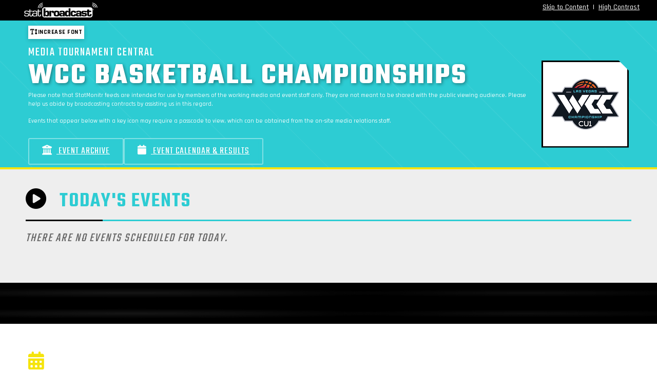

--- FILE ---
content_type: text/html; charset=UTF-8
request_url: https://big12live.statbroadcast.com/events/tournament.php?tid=208
body_size: 13833
content:
<!DOCTYPE HTML>
		<HTML lang="en" xml:lang="en" xmlns="http://www.w3.org/1999/xhtml">
		<head>
		<meta http-equiv="Content-type" content="text/html;charset=UTF-8" />
		<meta charset="utf-8">
		<meta name="viewport" content="width=device-width, initial-scale=1, shrink-to-fit=no">
		<title>StatBroadcast Systems - Championship Solutions for Championship Athletics</title>
		<script>
		var $monitr = "0";
		var $theme = "wccbb";
		var $sb = "0";
		var $logos = "https://s3.amazonaws.com/s3.statbroadcast.com/logos/";
		var $adOptions = {};
		$adOptions.pageTargets = {};
		</script>
		<script  type="text/javascript" src="https://s3.amazonaws.com/s3.statbroadcast.com/js/jquery.min.js" ></script><script  type="text/javascript" src="https://s3.amazonaws.com/s3.statbroadcast.com/js/bootstrap.bundle.min.js" ></script>
		<script  type="text/javascript" src="https://s3.amazonaws.com/s3.statbroadcast.com/js/popper.min.js" ></script>
		<script  type="text/javascript" src="https://s3.amazonaws.com/s3.statbroadcast.com/js/jquery.mask.min.js" ></script>
		<script  type="text/javascript" src="https://s3.amazonaws.com/s3.statbroadcast.com/js/datatables/datatables.min.js" ></script>
		<script  type="text/javascript" src="https://s3.amazonaws.com/s3.statbroadcast.com/js/select2/js/select2.full.min.js" ></script>
		<script  type="text/javascript" src="https://s3.amazonaws.com/s3.statbroadcast.com/js/jquery.datetimepicker.full.min.js" ></script>
		<script  type="text/javascript" src="https://s3.amazonaws.com/s3.statbroadcast.com/js/bootbox.all.min.js" ></script>
		<script  type="text/javascript" src="/js/header.js?_08102022" ></script>
		<link rel="icon" type="image/ico" href="/sb.ico" />
		<link type="text/css" href="/css/bootswatch.css" rel="stylesheet" class="bootswatch" />
		<link type="text/css" href="/css/bootstrap.additional.css" rel="stylesheet" />
		<link type="text/css" href="/css/statbroadcast.css" rel="stylesheet" />
		<link type="text/css" href="/css/gradients.css" rel="stylesheet" />
		<link type="text/css" href="/css/landing-page.css" rel="stylesheet" />
		<link type="text/css" href="/css/accessibility.css" rel="stylesheet" id="highcontrast" class="highcontrast" disabled />
		<link type="text/css" href="https://s3.amazonaws.com/s3.statbroadcast.com/js/select2/css/select2.min.css" rel="stylesheet" />
		<link type="text/css" href="https://s3.amazonaws.com/s3.statbroadcast.com/js/select2-bootstrap4-theme/select2-bootstrap4.min.css" rel="stylesheet" />
		<link type="text/css" href="https://s3.amazonaws.com/s3.statbroadcast.com/css/bootstrap-select.min.css" rel="stylesheet" />
		<link type="text/css" href="https://s3.amazonaws.com/s3.statbroadcast.com/css/font/eurostile.css" rel="stylesheet" />
		<link type="text/css" href="https://s3.amazonaws.com/s3.statbroadcast.com/css/font/eurostilebold.css" rel="stylesheet" />
		<link type="text/css" href="https://s3.amazonaws.com/s3.statbroadcast.com/css/fontawesome/css/all.css" rel="stylesheet">
		<link type="text/css" href="https://s3.amazonaws.com/s3.statbroadcast.com/css/sbicon/sbicon.css" rel="stylesheet">
		<link type="text/css" href="https://s3.amazonaws.com/s3.statbroadcast.com/css/jquery.datetimepicker.min.css" rel="stylesheet">
		<link type="text/css" href="https://s3.amazonaws.com/s3.statbroadcast.com/js/datatables/datatables.min.css" rel="stylesheet"><link rel="stylesheet" type="text/css" class="statbroadcast-theme" href="/theme.css?type=bootstrap&theme=wccbb" /><style>
		.text-light, .text-light a, a.text-light{color: #eee !important;}
		.text-dark, .text-dark a, a.text-dark{color: #222 !important;}
		.hidden{display:none;}
		#floaterleft, #floaterright{
		font-size:2.5em;
		bottom:.5em;
		width:auto;
		height:1.25em;
		text-align:center;
		position:fixed;
		margin:0;
		padding:0em .5em;
		z-index:999998;
		color: #ffffff;
		text-shadow: 3px 3px 1px #000000;
		cursor: pointer;
		}
		#floaterleft:hover, #floaterright:hover{
		background-color: #eeeeee;
		color: red;
		text-shadow: 1px 1px 1px #555;
		}
		#floaterleft{left:0em;}
		#floaterright{right:0em;}
		</style><link href="/css/event-list.css" rel="stylesheet" type="text/css" />
		</head>
		<body class="events-page">
		<header id="sb-header" class="logo-svg"><div class="main-nav top-container container-fluid m-0 py-1 col-12 bg-primary row">
			<div class="col-4 text-left">
			<a href="/index.php" alt="StatBroadcast Home" aria-label="StatBroadcast Home">
			<div id="sb_header_logo" class="text-left w-100 h-100 pl-3">
			<div id="sb_header_logo_img" class="text-left h-100"></div>
			</div>
			</a>
			</div>
			<div class="col-8 text-right">
			<a class="link mr-1" id="skipbtn" tabindex="1" href="#main" tabindex="1" >Skip to Content</a> |
			<a class="link ml-1 mr-1" id="highcontrast" href="#">High Contrast</a>
			</div>
			</div><div id="alternate-header"></div>
		<div id="theme-header" class="w-100 hidden ">
		<div id="statbroadcastBanner" class="sb-statbroadcast-banner d-none d-md-block hidden">
		<div id="statbroadcastBannerImage" class="sb-statbroadcast-banner-image  p-0"></div>
		</div>
		<div id="statmonitrBanner" class="sb-statmonitr-banner  d-none d-md-block  hidden">
		<div id="statmonitrBannerImage" class="sb-statmonitr-banner-image   p-0"></div>
		</div>
		<div class="sb-mobile-banner bg-primary w-100 d-inline-block d-md-none" style="min-height:55px">
		<div class="navbar-brand w-100" href="#"></div>
		</div>
		</div>
		</header>	<script>
		if(typeof $adOptions.pageTargets !== "undefined")
		{
		$adOptions.pageTargets.orgId = 'wcc';
		$adOptions.pageTargets.Classification = 'd1';
		$adOptions.pageTargets.School = 'WCC';
		$adOptions.pageTargets.Event = 'WCC Basketball Championships';
					$adOptions.pageTargets.Sport = 'Basketball';			}
	</script>
		<main role="main" id="main" style="padding-top:.2rem">
		<section class="school-header mb-0">
		        <div class="container">
		            <div class="row align-items-center">
		                <div class="col-8 col-lg-10">
		                    <h4 class="mb-0 pb-0" style="font-weight:normal">Media Tournament Central</h4>
		                    <h3>WCC Basketball Championships</h3>
		                    <p class="small">Please note that StatMonitr feeds are intended for use by members of the working media and event staff only. They are not meant to be shared with the public viewing audience. Please help us abide by broadcasting contracts by assisting us in this regard.</p>
							<p class="secondary-text-color small mb-1 mb-md-1">Events that appear below with a key icon may require a passcode to view, which can be obtained from the on-site media relations staff.</p>
		                    <div class="action-buttons d-flex flex-wrap">
		                        <a href="archive.php?gid=wcc&live=0" class="btn-school">
		                            <i class="fas fa-university mr-2"></i> Event Archive
		                        </a>
		                        <a href="schedule.php?live=0&gid=wcc" class="btn-school">
		                            <i class="fas fa-calendar mr-2"></i> Event Calendar & Results
		                        </a>
										                    </div>
		                </div>
		                <div class="col-4 col-lg-2 text-right">
		                    <div class="school-logo"><img src="https://s3.amazonaws.com/s3.statbroadcast.com/logos/wccbb.png" style="width:100%;"></div>
		                </div>
		            </div>
		        </div>
  		  </section>
		  <section class="tournament-events">

			<div class="container container-events-statbroadcast pt-2">
			<div class="mt-0">
			<div class="row"><div class="col-12"><h2 class="section-header" id="today"><i class="fas fa-play-circle"></i> Today's Events</h2><h4 class="lead text-muted font-italic mb-4">There are no events scheduled for today.</h4></div><div class="col-12"></div></div>			</div>
		   </section>


			<section class="event-voting">
						</section>

		<section class="event-voting">
					</section>

		<section class="calendar-section">
		   <div class="container">
		                   <h2 class="section-header">
		                       <i class="fas fa-calendar-alt"></i>
		                      Tournament Schedule and Results
		                   </h2>


				<div class="row">
					<div class="col-12 mb-2"></div>
					<div class="col-12 col-md-12">
						<div class="mt-1 mb-2"><a href="schedule.php?live=0&gid=wcc" class="btn btn-primary"><i class="fas fa-calendar-alt"></i> Full Calendar/Results</a></div>
					</div>

				</div>
				<div id="calendar-wrapper" class="d-block">
					<a name="tourny"></a>
					<p class="display-4">There are no scheduled events. Please check back later</p>				</div>
							</div>
		</section>
		</main>
		<div class="sb-ads text-center mt-2">
			</div>
		</div>

		<div class="modal fade" tabindex="-1" role="dialog" id="error-dialog"  aria-hidden="true">
		  <div class="modal-dialog" role="document">
			<div class="modal-content">
			  <div class="modal-header bg-danger">
				<h5 class="modal-title" id="error-dialog-title">Error</h5>
				<button type="button" class="close" data-dismiss="modal" aria-label="Close">
				  <span aria-hidden="true">&times;</span>
				</button>
			  </div>
			  <div class="modal-body">
				<p id="error-dialog-text"></p>
			  </div>
			  <div class="modal-footer">
				<button type="button" class="btn btn-warning" data-dismiss="modal">OK</button>
			  </div>
			</div>
		  </div>
		</div>
		<div class="modal fade" tabindex="-1" role="dialog" id="info-dialog"  aria-hidden="true">
		  <div class="modal-dialog" role="document">
			<div class="modal-content">
			  <div class="modal-header" id="info-dialog-header">
				<h5 class="modal-title" id="info-dialog-title">Attention</h5>
				<button type="button" class="close" data-dismiss="modal" aria-label="Close">
				  <span aria-hidden="true">&times;</span>
				</button>
			  </div>
			  <div class="modal-body">
				<p id="info-dialog-text"></p>
			  </div>
			  <div class="modal-footer">
				<button type="button" class="btn" id="info-dialog-button" data-dismiss="modal">OK</button>
			  </div>
			</div>
		  </div>
		</div>

		<div aria-live="polite" aria-atomic="true" class="container error-toast-container d-none justify-content-center align-items-center mb-4">
			<div class="toast error-toast toast-message border border-danger " role="alert" aria-live="assertive" aria-atomic="true">
			  <div class="toast-header bg-danger text-white">
				<strong class="mr-auto"><i class="fas fa-bomb"></i> <span class="toast-title">Error</span></strong>
				<small class="text-light">Just now</small>
				<button type="button" class="ml-2 mb-1 close" data-dismiss="toast" aria-label="Close">
				  <span aria-hidden="true">&times;</span>
				</button>
			  </div>
			  <div class="toast-body bg-light"></div>
			</div>
		</div>

		<div aria-live="polite" aria-atomic="true" class="info-toast-container container d-none justify-content-center align-items-center mb-4">
			<div class="toast info-toast toast-message border border-info" role="alert" aria-live="assertive" aria-atomic="true">
			  <div class="toast-header bg-info text-white">
				<strong class="mr-auto"><i class="fas fa-info-circle"></i> <span class="toast-title">Notice</span></strong>
				<small class="text-light">Just now</small>
				<button type="button" class="ml-2 mb-1 close" data-dismiss="toast" aria-label="Close">
				  <span aria-hidden="true">&times;</span>
				</button>
			  </div>
			  <div class="toast-body bg-light"></div>
			</div>
		</div>

	<footer class="footer bg-primary pb-3 pt-1">
		<div class="container text-center text-light">
		StatBroadcast&#174; is a registered trademark and dba of Radiak Group LLC, an Arizona entity.<br/>
		Copyright &#169; 2006-2025. Radiak Group LLC, Tempe AZ. All Rights Reserved.<br/>
		<a class="btn btn-link btn-link-light" href="/terms.php">Terms of Use</a> |
		<a class="btn btn-link btn-link-light" href="/privacy.php">Privacy Policy</a> |
		<a class="btn btn-link btn-link-light" href="/accessibility.php">Accessibility</a> |
		<a class="btn btn-link btn-link-light" href="/sitemap.php">Site Map</a> |
		<a class="btn btn-link btn-link-light" href="/getintouch.php">Contact</a> |
		<a class="btn btn-link btn-link-light" href="http://systemstatus.statbroadcast.com">System Status</a> |


		<span class="consent collapse">
		<button  class="btn btn-link btn-link-light change-consent" id="pmLink">Privacy Manager</button>
		</span>

		</div>



		<div class="alert hidden cookiealert" role="alert">
			<div class="row mx-auto align-items-center">
			<div class="col-8 text-left align-middle">
			<p><span class="font-weight-bold lead"><i class="sbicon sbicon-sb lead"></i> Cookie notice:</span><br/>
			We use cookies to enhance your user experience by storing preferences and settings for this website.<br/><b>No personal information is collected or shared with third parties.</b> By continuing, you consent to use of cookies. <a href="https://www.statbroadcast.com/privacy.php" target="_blank">Learn more</a>
			</p></div>
			<div class="col-4 text-center align-middle">
			<button type="button" class="mx-auto btn btn-light btn-xl shadow" id="acceptcookies">I agree</button>
			</div>
			</div>
		</div>
		<div style="display:block; height:250px"></div>
	  </footer>


		<div class="hidden" id="floaterleft"><i class="fas fa-sync" aria-hidden="true"></i></div>
		<div class="hidden" id="floaterright"><i class="fas fa-home" aria-hidden="true"></i></div>

<!-- END FOOTER -->




<script type="text/javascript">
	$(window).on('load',function(){
	$("#statbroadcastBanner").hide();$("#statmonitrBanner").show();

	});
</script>
</body>
</HTML>

--- FILE ---
content_type: text/css
request_url: https://big12live.statbroadcast.com/css/landing-page.css
body_size: 268046
content:
/* CUTTING EDGE SPORTS DESIGN - V2 */
@import url('https://fonts.googleapis.com/css2?family=Teko:wght@400;500;600;700&family=Rajdhani:wght@300;500;700&display=swap');

:root {
    /* Intense sports color palette */
    --primary-navy: #001428;
    --primary-blue: #002D62;
    --electric-blue: #00A3E0;
    --neon-blue: #00D4FF;

    /* Championship metallics */
    --gold: #FFB81C;
    --light-gold: #ffecc2;
    --gold-shine: #FFC940;
    --gold-highlight: #eda300;
    --gold-outline: #cc8c00;
    --silver: #A8B2BF;
    --platinum: #E5E8EB;
    --titanium: #aaa;

    /* High contrast */
    --black: #000000;
    --white: #FFFFFF;
    --off-white: #f9f9f9;
    --text-dark: #0A0F1A;
    --bg-dark: #0F1419;
}


.text-notice	{color: #00A3E0;
color: var(--electric-blue); font-weight:bold; font-size:1.1rem;}
/* Header with V2 aesthetic - gradient and effects */
#sb-header {
	background: #001428;
	background: linear-gradient(135deg, var(--primary-navy) 0%, var(--primary-blue) 50%, #00509e 100%);
	position: relative;
	overflow: hidden;
	box-shadow: 0 4px 20px rgba(0, 0, 0, 0.3);
}

#sb-header::before {
	content: '';
	position: absolute;
	top: 0;
	left: 0;
	right: 0;
	bottom: 0;
	background:
		radial-gradient(circle at 20% 50%, rgba(0, 163, 224, 0.15) 0%, transparent 50%),
		radial-gradient(circle at 80% 50%, rgba(218, 165, 32, 0.1) 0%, transparent 50%),
		repeating-linear-gradient(45deg, transparent, transparent 40px, rgba(0, 0, 0, 0.02) 40px, rgba(0, 0, 0, 0.02) 80px);
	pointer-events: none;
}

#sb-header .container-fluid,
#sb-header .container {
	position: relative;
	z-index: 1;
}

.navbar.bg-primary,
.bg-primary {
	background: #001428;
	background: linear-gradient(135deg, var(--primary-navy) 0%, var(--primary-blue) 100%);
}

* {
    margin: 0;
    padding: 0;
    box-sizing: border-box;
}

body {
    font-family: 'Rajdhani', sans-serif;
    line-height: 1.5;
    color: #0A0F1A;

    color: var(--text-dark);
    overflow-x: hidden;
}

/* Extreme Typography */
h1, h2, h3, h4 {
    font-family: 'Teko', sans-serif;
    font-weight: 600;
    letter-spacing: 2px;
    text-transform: uppercase;
}

/* Top Callout - Stadium Scoreboard Style */
.top-callout {
    background:
        linear-gradient(90deg, transparent 0%, rgba(0, 163, 224, 0.1) 50%, transparent 100%),
        var(--black);
    color: #FFB81C;

    color: var(--gold);
    padding: 1.2em 4em;
    margin-bottom: 0;
    text-align: center;
    font-size: 0.95rem;
    font-weight: 400;
    letter-spacing: 0.5px;
    border-top: 2px solid var(--gold);
    border-bottom: 2px solid var(--gold);
    position: relative;
    overflow: hidden;
}

.top-callout::before {
    content: '';
    position: absolute;
    top: 0;
    left: -100%;
    width: 50px;
    height: 100%;
    background: #00D4FF;
    background: linear-gradient(90deg, transparent, var(--neon-blue), transparent);
    animation: scan 4s linear infinite;
}

.top-callout a {
    color: #FFFFFF;

    color: var(--white);
    font-weight: 700;
    text-decoration: none;
    letter-spacing: 1px;
    transition: all 0.2s ease;
    padding: 5px 15px;
    background: #FFB81C;

    background: var(--gold);
    color: #000000;

    color: var(--black);
    margin-left: 10px;
    display: inline-block;
    clip-path: polygon(5% 0%, 100% 0%, 95% 100%, 0% 100%);
}

.top-callout a:hover {
    background: #FFFFFF;

    background: var(--white);
    transform: skewX(-2deg);
}

/* Alert - Stadium Scoreboard Style (matches top-callout) */
.alert {
    background:
        linear-gradient(90deg, transparent 0%, rgba(0, 163, 224, 0.1) 50%, transparent 100%),
        var(--black);
    color: #FFB81C;

    color: var(--gold);
    padding: 1.2em 4em;
    margin-bottom: 0;
    text-align: center;
    font-size: 0.95rem;
    font-weight: 400;
    letter-spacing: 0.5px;
    border-top: 2px solid var(--gold);
    border-bottom: 2px solid var(--gold);
    position: relative;
    overflow: hidden;
}

.alert::before {
    content: '';
    position: absolute;
    top: 0;
    left: -100%;
    width: 50px;
    height: 100%;
    background: #00D4FF;
    background: linear-gradient(90deg, transparent, var(--neon-blue), transparent);
    animation: scan 4s linear infinite;
}

.alert a {
    color: #FFFFFF;

    color: var(--white);
    font-weight: 700;
    text-decoration: none;
    letter-spacing: 1px;
    transition: all 0.2s ease;
    padding: 5px 15px;
    background: #FFB81C;

    background: var(--gold);
    color: #000000;

    color: var(--black);
    margin-left: 10px;
    display: inline-block;
    clip-path: polygon(5% 0%, 100% 0%, 95% 100%, 0% 100%);
}

.alert a:hover {
    background: #FFFFFF;

    background: var(--white);
    transform: skewX(-2deg);
}

@keyframes scan {
    0% { left: -100%; }
    100% { left: 200%; }
}

@keyframes reversescan {
    0% { left: 200%; }
    100% { left: -100%; }
}

/* Alert Info - Subtle animation */
@-webkit-keyframes infoGlow {
    0% {
        background-position: 0% 50%;
    }
    50% {
        background-position: 100% 50%;
    }
    100% {
        background-position: 0% 50%;
    }
}

@keyframes infoGlow {
    0% {
        background-position: 0% 50%;
    }
    50% {
        background-position: 100% 50%;
    }
    100% {
        background-position: 0% 50%;
    }
}

.alert-info {
    background: linear-gradient(90deg, #d4e9f7 0%, #e7f3ff 50%, #d4e9f7 100%) !important;
    background-size: 200% 100% !important;
    background-image: linear-gradient(90deg, #d4e9f7 0%, #e7f3ff 50%, #d4e9f7 100%) !important;
    animation: infoGlow 8s ease-in-out infinite !important;
    -webkit-animation: infoGlow 8s ease-in-out infinite !important;
    border-color: #3b82f6 !important;
    color: #004085 !important;
    border-top: none !important;
    border-bottom: none !important;
    border-left: 4px solid #3b82f6 !important;
    text-align: left !important;
}

.alert-info::before {
   background: linear-gradient(90deg, transparent, white, transparent);
    animation: reversescan 4s linear infinite;
}

.alert-info::after {
    display: none !important;
}

.alert-info .alert-link {
    color: #002752 !important;
}

/* Alert Danger - Intense red glow pulse */
@-webkit-keyframes redGlow {
    0%, 100% {
        box-shadow: 0 0 20px rgba(220, 20, 60, 0.3), inset 0 0 30px rgba(139, 0, 0, 0.2);
    }
    50% {
        box-shadow: 0 0 40px rgba(220, 20, 60, 0.6), inset 0 0 50px rgba(220, 20, 60, 0.3);
    }
}

@keyframes redGlow {
    0%, 100% {
        box-shadow: 0 0 20px rgba(220, 20, 60, 0.3), inset 0 0 30px rgba(139, 0, 0, 0.2);
    }
    50% {
        box-shadow: 0 0 40px rgba(220, 20, 60, 0.6), inset 0 0 50px rgba(220, 20, 60, 0.3);
    }
}

.alert-danger {
    background: #8b0000 !important;
    animation: redGlow 2s ease-in-out infinite !important;
    -webkit-animation: redGlow 2s ease-in-out infinite !important;
    border-color: #ff0000 !important;
    color: #ffffff !important;
    border-top: none !important;
    border-bottom: none !important;
    border-left: 4px solid #ff0000 !important;
    text-align: left !important;
}

.alert-danger::before {
    display: none !important;
}

.alert-danger::after {
    display: none !important;
}

.alert-danger .alert-heading {
    color: #ffcccc !important;
}

.alert-danger .text-muted {
    color: #e0e0e0 !important;
}

.alert-danger .custom-control-label {
    color: #ffffff !important;
}

/* Hero Section - Arena Jumbotron Inspired */
.hero {
    background:
        repeating-linear-gradient(0deg, transparent, transparent 2px, rgba(0, 163, 224, 0.03) 2px, rgba(0, 163, 224, 0.03) 4px),
        repeating-linear-gradient(90deg, transparent, transparent 2px, rgba(0, 163, 224, 0.03) 2px, rgba(0, 163, 224, 0.03) 4px),
        radial-gradient(circle at 50% 50%, var(--primary-blue) 0%, var(--primary-navy) 100%);
    color: #FFFFFF;

    color: var(--white);
    padding: 10px 20px 50px;
    position: relative;
    overflow: hidden;
    border-bottom: 5px solid var(--gold);
}

/* Animated stadium lights effect */
.hero::before {
    content: '';
    position: absolute;
    top: -50%;
    left: -50%;
    width: 200%;
    height: 200%;
    background:
        radial-gradient(circle at 20% 30%, rgba(0, 212, 255, 0.15) 0%, transparent 25%),
        radial-gradient(circle at 80% 70%, rgba(255, 184, 28, 0.1) 0%, transparent 25%),
        radial-gradient(circle at 50% 50%, rgba(0, 163, 224, 0.08) 0%, transparent 40%);
    animation: stadium-lights 8s ease-in-out infinite;
}

@keyframes stadium-lights {
    0%, 100% { transform: translate(0, 0) rotate(0deg); }
    50% { transform: translate(5%, 5%) rotate(2deg); }
}

/* Diagonal speed lines */
.hero::after {
    content: '';
    position: absolute;
    top: 0;
    left: -100%;
    width: 200%;
    height: 100%;
    background: repeating-linear-gradient(
        45deg,
        transparent,
        transparent 100px,
        rgba(0, 212, 255, 0.05) 100px,
        rgba(0, 212, 255, 0.05) 102px
    );
    animation: speed-lines 20s linear infinite;
}

@keyframes speed-lines {
    0% { transform: translateX(0); }
    100% { transform: translateX(50%); }
}

.container {
    max-width: 1200px;
    margin: 0 auto;
    position: relative;
    z-index: 1;
}

.hero .logo-svg {
    text-align: center;
    margin-bottom: 20px;
    animation: title-enter 1s ease-out;
}

.hero .logo-svg img {
    max-width: 600px;
    width: 100%;
    height: auto;
    filter:
        drop-shadow(0 0 20px rgba(0, 212, 255, 0.5))
        drop-shadow(3px 3px 0 rgba(0, 0, 0, 0.5));
}

.hero h1 {
    font-size: 5rem !important;
    font-weight: 400;
    margin-bottom: 20px;
    line-height: 1.2 !important;
    text-shadow:
        0 0 20px rgba(0, 212, 255, 0.5),
        3px 3px 0 rgba(0, 0, 0, 0.5);
    animation: title-enter 1s ease-out;
    letter-spacing: 3px !important;
    text-align: center;
}

.hero h2 {
    font-size: 2.5rem !important;
    font-weight: 400;
    margin-bottom: 25px;
    line-height: 1.3 !important;
    text-shadow:
        0 0 15px rgba(0, 212, 255, 0.4),
        2px 2px 0 rgba(0, 0, 0, 0.5);
    letter-spacing: 2px !important;
    text-align: center;
}

.hero p {
    text-align: center;
    font-size: 1.2rem;
    max-width: 900px;
    margin: 0 auto 0;
    font-weight: 500;
    color: #E5E8EB;

    color: var(--platinum);
}

@keyframes title-enter {
    from {
        opacity: 0;
        transform: translateY(50px) scale(0.95);
    }
    to {
        opacity: 1;
        transform: translateY(0) scale(1);
    }
}

.hero .subtitle {
    font-size: 1.5rem;
    margin-bottom: 10px;
    font-weight: 500;
    animation: subtitle-enter 1s ease-out 0.2s backwards;
}

@keyframes subtitle-enter {
    from {
        opacity: 0;
        transform: translateX(-30px);
    }
    to {
        opacity: 1;
        transform: translateX(0);
    }
}

.hero .cta-buttons,
.cta-buttons {
    display: flex;
    gap: 20px;
    flex-wrap: wrap;
    justify-content: center;
    animation: buttons-enter 1s ease-out 0.4s backwards;
}

@keyframes buttons-enter {
    from {
        opacity: 0;
        transform: translateY(20px);
    }
    to {
        opacity: 1;
        transform: translateY(0);
    }
}

.btn {
    padding: 14px 28px;
    font-size: 1rem;
    font-weight: 700;
    border: none;
    cursor: pointer;
    transition: all 0.25s cubic-bezier(0.4, 0, 0.2, 1);
    text-decoration: none;
    display: inline-block;
    text-transform: uppercase;
    letter-spacing: 1.2px;
    font-family: 'Teko', sans-serif;
    position: relative;
    overflow: hidden;
    border-radius: 0;
}

.btn::before {
    content: '';
    position: absolute;
    top: 50%;
    left: 50%;
    width: 0;
    height: 0;
    background: rgba(255, 255, 255, 0.2);
    border-radius: 50%;
    transform: translate(-50%, -50%);
    transition: width 0.4s ease, height 0.4s ease;
}

.btn:hover::before {
    width: 300px;
    height: 300px;
}

.btn-primary {
    background: #FFB81C;
    background: linear-gradient(135deg, var(--gold) 0%, var(--gold-shine) 100%);
    color: #000000;

    color: var(--black) !important;
    font-weight: 700 !important;
    border: 2px solid transparent;
    box-shadow:
        0 4px 12px rgba(255, 184, 28, 0.4),
        inset 0 1px 0 rgba(255, 255, 255, 0.3);
    position: relative;
    z-index: 1;
    text-shadow: none !important;
    font-size: 1rem;
    clip-path: polygon(8% 0%, 100% 0%, 92% 100%, 0% 100%);
}

.btn-primary:hover {
    transform: translateY(-2px);
    box-shadow:
        0 6px 20px rgba(255, 184, 28, 0.6),
        inset 0 1px 0 rgba(255, 255, 255, 0.4);
    background: #FFC940;
    background: linear-gradient(135deg, var(--gold-shine) 0%, var(--gold) 100%);
}

/* Remove clip-path when btn-primary appears in a group with other buttons */
.cta-buttons .btn-primary,
.d-flex .btn-primary,
.btn-container .btn-primary:not(:only-child),
.hero .cta-buttons .btn-primary,
.btn-primary.mr-3,
.btn-primary + .btn-secondary,
.btn-secondary + .btn-primary,
.sport-row .btn-primary,
.sports-table .btn-primary,
#eventCalendar .btn-primary
{
    clip-path: none;
}

.btn-secondary {
    background: #001428;
    background: linear-gradient(135deg, var(--primary-navy) 0%, var(--primary-blue) 100%);
    color: #FFFFFF;

    color: var(--white) !important;
    border: 2px solid var(--electric-blue);
    font-size: 1rem;
    box-shadow:
        0 4px 12px rgba(0, 163, 224, 0.3),
        inset 0 0 20px rgba(0, 163, 224, 0.15);
}

.btn-secondary:hover {
    background: #002D62;
    background: linear-gradient(135deg, var(--primary-blue) 0%, var(--electric-blue) 100%);
    border-color: #00D4FF;

    border-color: var(--neon-blue);
    transform: translateY(-2px);
    box-shadow:
        0 6px 20px rgba(0, 163, 224, 0.5),
        inset 0 0 30px rgba(0, 212, 255, 0.2);
    color: #FFFFFF;

    color: var(--white) !important;
}


.btn-light {
    background: #E5E8EB;

    background: var(--platinum) !important;
    clip-path: none !important;
    color: #0A0F1A;

    color: var(--text-dark) !important;
    border: 2px solid transparent;
    font-size: 1rem;
    box-shadow:
        0 4px 12px rgba(8, 145, 178, 0.4),
        inset 0 1px 0 rgba(255, 255, 255, 0.2);
}

.btn-light:hover {
background: #E5E8EB;
background: linear-gradient(135deg, var(--platinum) 0%, var(--silver) 100%) !important;
color: #000000;

color: var(--black) !important;
}


/* Info button style */
.btn-info {
    background: linear-gradient(135deg, #0891b2 0%, #06b6d4 100%);
    color: #FFFFFF;

    color: var(--white) !important;
    border: 2px solid transparent;
    font-size: 1rem;
    box-shadow:
        0 4px 12px rgba(8, 145, 178, 0.4),
        inset 0 1px 0 rgba(255, 255, 255, 0.2);
}

.btn-info:hover {
    background: linear-gradient(135deg, #06b6d4 0%, #0891b2 100%);
    transform: translateY(-2px);
    box-shadow:
        0 6px 20px rgba(8, 145, 178, 0.6),
        inset 0 1px 0 rgba(255, 255, 255, 0.3);
    color: #FFFFFF;

    color: var(--white) !important;
}

/* Hero section buttons - override for gradient backgrounds */
.hero .btn-secondary {
    background: rgba(0, 163, 224, 0.1);
    color: #FFFFFF;

    color: var(--white);
    border: 2px solid var(--electric-blue);
}

.hero .btn-secondary:hover {
    background: rgba(0, 163, 224, 0.25);
    border-color: #00D4FF;

    border-color: var(--neon-blue);
    color: #FFFFFF;

    color: var(--white);
}

/* Stats Bar - Digital Scoreboard Style */
.stats-bar {
    display: grid;
    grid-template-columns: repeat(auto-fit, minmax(200px, 1fr));
    gap: 20px;
    margin-top: 60px;
    padding: 0;
    justify-content: center;
    animation: stats-enter 1s ease-out 0.6s backwards;
}

@keyframes stats-enter {
    from {
        opacity: 0;
        transform: scale(0.9);
    }
    to {
        opacity: 1;
        transform: scale(1);
    }
}

.stat-item {
    text-align: center;
    background:
        linear-gradient(135deg, rgba(0, 0, 0, 0.6) 0%, rgba(0, 45, 98, 0.4) 100%);
    padding: 15px 20px;
    border: 3px solid var(--gold);
    clip-path: polygon(10px 0%, 100% 0%, calc(100% - 10px) 100%, 0% 100%);
    transition: all 0.3s ease;
    position: relative;
    box-shadow:
        inset 0 0 30px rgba(255, 184, 28, 0.1),
        0 5px 20px rgba(0, 0, 0, 0.5);
}

.stat-item:hover {
    transform: translateY(-10px) scale(1.05);
    border-color: #00D4FF;

    border-color: var(--neon-blue);
    box-shadow:
        inset 0 0 40px rgba(0, 212, 255, 0.2),
        0 10px 40px rgba(0, 212, 255, 0.4),
        0 0 60px rgba(255, 184, 28, 0.3);
}

.stat-number {
    font-size: 3rem;
    font-weight: 600;
    display: block;
    margin-bottom: 4px;
    font-family: 'Teko', sans-serif;
    color: #FFB81C;

    color: var(--gold);
    text-shadow:
        0 0 20px rgba(255, 184, 28, 0.8),
        2px 2px 0 rgba(0, 0, 0, 0.5);
    letter-spacing: 3px;
}

.stat-label {
    font-size: 0.95rem;
    font-weight: 700;
    text-transform: uppercase;
    letter-spacing: 2px;
    color: #E5E8EB;

    color: var(--platinum);
    opacity: 0.95;
}

/* Sports Section - Locker Room Nameplate Style */
.sports-section {
    padding: 30px 20px;
    background:
        linear-gradient(180deg, var(--black) 0%, #0A0F1A 100%);
    position: relative;
    border-top: 5px solid var(--gold);
    border-bottom: 5px solid var(--electric-blue);
    color: #FFFFFF;

    color: var(--white);
}

.sports-section .sbicon {
    color: #FFFFFF;

    color: var(--white) !important;
}

.section-title {
    text-align: center;
    font-size: 2.8rem;
    font-weight: 400;
    margin-bottom: 40px;
    color: #FFFFFF;

    color: var(--white);
    position: relative;
    display: inline-block;
    width: 100%;
    letter-spacing: 2px;
    text-shadow: 0 0 30px rgba(0, 163, 224, 0.6);
}

.section-title::before {
    content: '';
    position: absolute;
    top: 50%;
    left: 0;
    width: 100%;
    height: 2px;
    background: #00A3E0;
    background: linear-gradient(90deg, transparent, var(--electric-blue), transparent);
    z-index: -1;
}

.section-title::after {
    content: '';
    position: absolute;
    bottom: -20px;
    left: 50%;
    transform: translateX(-50%);
    width: 150px;
    height: 5px;
    background: #FFB81C;

    background: var(--gold);
    clip-path: polygon(10% 0%, 90% 0%, 100% 100%, 0% 100%);
}

.sports-grid {
    display: grid;
    grid-template-columns: repeat(auto-fit, minmax(150px, 1fr));
    gap: 20px;
    margin-top: 40px;
}

.sport-badge {
    background:
        linear-gradient(135deg, var(--primary-navy) 0%, var(--primary-blue) 100%);
    color: #FFFFFF;

    color: var(--white);
    padding: 30px 20px;
    border: 3px solid var(--electric-blue);
    text-align: center;
    font-weight: 700;
    font-size: 0.95rem;
    transition: all 0.3s ease;
    font-family: 'Teko', sans-serif;
    letter-spacing: 1px;
    position: relative;
    clip-path: polygon(0 0, 100% 0, 100% calc(100% - 15px), calc(100% - 15px) 100%, 0 100%);
    box-shadow: 0 5px 20px rgba(0, 0, 0, 0.5);
}

.sport-badge::before {
    content: '';
    position: absolute;
    top: -3px;
    left: -3px;
    right: -3px;
    bottom: -3px;
    background: #FFB81C;
    background: linear-gradient(45deg, var(--gold), var(--electric-blue), var(--gold));
    clip-path: polygon(0 0, 100% 0, 100% calc(100% - 15px), calc(100% - 15px) 100%, 0 100%);
    z-index: -1;
    opacity: 0;
    transition: opacity 0.3s ease;
}

.sport-badge:hover {
    transform: translateY(-8px) scale(1.05);
    color: #FFB81C;

    color: var(--gold);
    box-shadow:
        0 10px 40px rgba(0, 163, 224, 0.5),
        0 0 40px rgba(255, 184, 28, 0.3);
}

.sport-badge:hover::before {
    opacity: 1;
}

.sport-badge span {
    font-size: 83%;
}

.sports-section .btn-container {
    text-align: center;
    margin-top: 40px;
}

/* Features Section - Tech Specs Display */
.features {
    padding: 30px 20px;
    background:
        repeating-linear-gradient(45deg, transparent, transparent 40px, rgba(0, 163, 224, 0.02) 40px, rgba(0, 163, 224, 0.02) 80px),
        linear-gradient(180deg, var(--bg-dark) 0%, var(--primary-navy) 50%, var(--bg-dark) 100%);
    position: relative;
    border-top: 3px solid var(--electric-blue);
}

.features::before {
    content: '';
    position: absolute;
    top: 0;
    left: 0;
    right: 0;
    bottom: 0;
    background:
        radial-gradient(circle at 20% 30%, rgba(0, 163, 224, 0.08) 0%, transparent 40%),
        radial-gradient(circle at 80% 70%, rgba(255, 184, 28, 0.05) 0%, transparent 40%);
    pointer-events: none;
    z-index: 0;
}

.features > .container {
    position: relative;
    z-index: 1;
}

.features > .container > p {
    text-align: center;
    font-size: 1.1rem;
    color: #E5E8EB;

    color: var(--platinum);
    max-width: 900px;
    margin: 0 auto 30px;
}

.feature-grid {
    display: grid;
    grid-template-columns: repeat(auto-fit, minmax(220px, 1fr));
    gap: 25px;
    margin-top: 30px;
}

.feature-card {
    background:
        linear-gradient(135deg, rgba(0, 20, 40, 0.95) 0%, rgba(0, 45, 98, 0.85) 100%) !important;
    padding: 20px !important;
    border: 2px solid var(--electric-blue) !important;
    border-radius: 0 !important;
    box-shadow: 0 4px 20px rgba(0,0,0,0.5) !important;
    transition: all 0.3s ease !important;
    position: relative !important;
    overflow: hidden !important;
    clip-path: polygon(0 0, calc(100% - 15px) 0, 100% 15px, 100% 100%, 0 100%) !important;
}

.feature-card::before {
    content: '';
    position: absolute;
    top: 0;
    right: 0;
    width: 15px;
    height: 15px;
    background: #FFB81C;

    background: var(--gold);
    clip-path: polygon(100% 0, 100% 100%, 0 0);
    z-index: 1;
}

.feature-card::after {
    content: '';
    position: absolute;
    top: -100%;
    left: -100%;
    width: 300%;
    height: 300%;
    background:
        radial-gradient(circle, rgba(0, 212, 255, 0.15) 0%, transparent 50%),
        conic-gradient(from 0deg, transparent, rgba(255, 184, 28, 0.1), transparent);
    opacity: 0;
    transition: all 0.6s ease;
    animation: feature-rotate 8s linear infinite paused;
}

@keyframes feature-rotate {
    0% { transform: rotate(0deg); }
    100% { transform: rotate(360deg); }
}

.feature-card:hover::after {
    opacity: 1;
    animation-play-state: running;
}

.feature-card:hover {
    transform: translateY(-8px) !important;
    border-color: #FFB81C;

    border-color: var(--gold) !important;
    box-shadow:
        0 12px 40px rgba(0, 163, 224, 0.4),
        0 0 40px rgba(255, 184, 28, 0.3),
        inset 0 0 30px rgba(0, 212, 255, 0.1) !important;
}

.feature-icon {
    width: 55px !important;
    height: 55px !important;
    background: #FFB81C;
    background: linear-gradient(135deg, var(--gold) 0%, var(--gold-shine) 100%) !important;
    border-radius: 0 !important;
    clip-path: polygon(15% 0%, 100% 0%, 85% 100%, 0% 100%) !important;
    display: flex !important;
    align-items: center !important;
    justify-content: center !important;
    font-size: 26px !important;
    margin-bottom: 12px !important;
    color: #000000;

    color: var(--black) !important;
    box-shadow:
        0 5px 20px rgba(255, 184, 28, 0.5),
        inset 0 -5px 10px rgba(0, 0, 0, 0.3) !important;
}

.feature-card h3 {
    font-size: 1.2rem !important;
    margin-bottom: 8px !important;
    color: #FFFFFF;

    color: var(--white) !important;
    font-weight: 600 !important;
    font-family: 'Teko', sans-serif !important;
    letter-spacing: 1.5px !important;
    text-shadow: 0 0 15px rgba(0, 212, 255, 0.5) !important;
}

.feature-card p {
    color: #E5E8EB;

    color: var(--platinum) !important;
    line-height: 1.5 !important;
    font-size: 0.88rem !important;
    font-weight: 500 !important;
}

/* Integration Section */
.integration-section {
    padding: 40px 20px;
    background: linear-gradient(135deg, #1a1a1a 0%, #2d2d2d 100%);
    color: white;
}

.integration-features {
    display: grid;
    grid-template-columns: repeat(auto-fit, minmax(250px, 1fr));
    gap: 30px;
    margin-top: 40px;
}

.integration-item {
    padding: 30px;
    background: rgba(255,255,255,0.05);
    border-radius: 0;
    border: 1px solid rgba(255,255,255,0.1);
    backdrop-filter: blur(10px);
    transition: all 0.3s ease;
}

.integration-item:hover {
    background: rgba(255,255,255,0.1);
    border-color: rgba(255,255,255,0.2);
}

.integration-item h4 {
    font-size: 1.2rem;
    margin-bottom: 10px;
    color: #00A3E0;

    color: var(--electric-blue);
}

.pilot-banner {
    color: white;
    padding: 60px 20px;
    text-align: center;
}

.pilot-banner h2 {
    font-size: 2.5rem;
    margin-bottom: 20px;
}

.pilot-banner p {
    font-size: 1.2rem;
    margin-bottom: 30px;
    opacity: 0.95;
}

.pilot-highlight {
    display: inline-block;
    background: rgba(255,255,255,0.2);
    padding: 12px 24px;
    border-radius: 0;
    font-weight: 600;
    font-size: 1.1rem;
    backdrop-filter: blur(10px);
}

/* CTA Section - Championship Banner */
.cta-section {
    padding: 35px 20px;
    background:
        repeating-linear-gradient(45deg, var(--black) 0px, var(--black) 20px, var(--primary-navy) 20px, var(--primary-navy) 40px),
        linear-gradient(135deg, var(--primary-navy) 0%, var(--black) 100%);
    text-align: center;
    color: #FFFFFF;

    color: var(--white);
    position: relative;
    overflow: hidden;
    border-top: 5px solid var(--gold);
    border-bottom: 5px solid var(--gold);
}

.cta-section::before {
    content: '';
    position: absolute;
    top: 0;
    left: 0;
    right: 0;
    bottom: 0;
    background:
        radial-gradient(circle at 30% 50%, rgba(255, 184, 28, 0.1) 0%, transparent 50%),
        radial-gradient(circle at 70% 50%, rgba(0, 163, 224, 0.1) 0%, transparent 50%);
}

.cta-section h2 {
    font-size: 2.8rem;
    margin-bottom: 20px;
    color: #FFFFFF;

    color: var(--white);
    position: relative;
    z-index: 1;
    letter-spacing: 4px;
    text-shadow:
        0 0 30px rgba(0, 212, 255, 0.6),
        3px 3px 0 rgba(0, 0, 0, 0.5);
}

.cta-section p {
    font-size: 1.3rem;
    color: #A8B2BF;

    color: var(--silver);
    margin-bottom: 40px;
}

.cta-section .btn {
    font-size: 1.2rem;
    padding: 18px 40px;
}

.carousel-section {
    padding: 30px 20px;
    background: white;
}

.carousel-section img {
    max-width: 100%;
    height: auto;
    position: relative;
    z-index: 1;
    font-weight: 700;
    letter-spacing: 1px;
}

/* News and Blog Widgets */
.list-group {
    border-radius: 0;
    overflow: hidden;
    box-shadow: 0 2px 8px rgba(0,0,0,0.3);
}

.list-group-item {
    border-left: none;
    border-right: none;
    padding: 16px 20px;
    transition: all 0.2s ease;
    background: rgba(0, 20, 40, 0.8);
    color: #E5E8EB;

    color: var(--platinum);
    border-color: #00A3E0;

    border-color: var(--electric-blue);
}

.list-group-item:first-child {
    border-top: none;
}

.list-group-item:last-child {
    border-bottom: none;
}

.list-group-item:hover {
    background: rgba(0, 45, 98, 0.6);
    transform: translateX(5px);
}

.list-group-item a {
    color: #00A3E0;

    color: var(--electric-blue);
    font-weight: 500;
    text-decoration: none;
    transition: color 0.2s ease;
}

.list-group-item a:hover {
    color: #FFB81C;

    color: var(--gold);
    text-decoration: underline;
}

@keyframes fadeInUp {
    from {
        opacity: 0;
        transform: translateY(30px);
    }
    to {
        opacity: 1;
        transform: translateY(0);
    }
}

footer {
    background: #000000;

    background: var(--black);
    color: white;
    padding: 40px 20px;
    text-align: center;
    border-top: 3px solid var(--gold);
}

footer a {
    color: #00A3E0;

    color: var(--electric-blue);
    text-decoration: none;
}

footer a:hover {
    text-decoration: underline;
    color: #FFB81C;

    color: var(--gold);
}

/* Events page footer - use theme colors */
.events-page footer,
.events-page footer .text-light,
.events-page footer a,
.media-page footer,
.media-page footer .text-light,
.media-page footer a {
    color: var(--primary-text-color) !important;
}

.events-page footer,
.media-page footer {
    background: var(--primary-color);
     color: var(--primary-text-color) !important;
    border-top-color: var(--highlight-color);
}

.events-page footer a:hover,
.media-page footer a:hover {
    color: var(--primary-text-color);
    opacity: 0.8;
}

/* Modern Table Styles */
.table {
    background: rgba(0, 20, 40, 0.9);
    margin-bottom: 0;
    color: #E5E8EB;

    color: var(--platinum);
}

.table thead {
    background: #001428;
    background: linear-gradient(135deg, var(--primary-navy), var(--primary-blue));
}

.table thead th {
    border: none;
    padding: 20px;
    font-weight: 600;
    vertical-align: middle;
    color: #FFFFFF;

    color: var(--white);
    text-transform: uppercase;
    letter-spacing: 1px;
}

.table tbody tr {
    transition: all 0.2s ease;
    border-bottom: 1px solid var(--electric-blue);
}

.table tbody tr:last-child {
    border-bottom: none;
}

.table tbody tr:hover {
    background: rgba(0, 163, 224, 0.1);
    transform: scale(1.01);
}

.table tbody td {
    padding: 20px;
    vertical-align: middle;
    border: none;
}

.table .btn {
    padding: 10px 20px;
    font-size: 0.9rem;
    border-radius: 0;
    transition: all 0.25s cubic-bezier(0.4, 0, 0.2, 1);
}

.table .btn-primary {
    background: #FFB81C;
    background: linear-gradient(135deg, var(--gold) 0%, var(--gold-shine) 100%);
    border: 2px solid transparent;
    color: #000000;

    color: var(--black);
    box-shadow:
        0 3px 8px rgba(255, 184, 28, 0.4),
        inset 0 1px 0 rgba(255, 255, 255, 0.3);
}

.table .btn-primary:hover {
    transform: translateY(-2px);
    box-shadow:
        0 5px 15px rgba(255, 184, 28, 0.6),
        inset 0 1px 0 rgba(255, 255, 255, 0.4);
    background: #FFC940;
    background: linear-gradient(135deg, var(--gold-shine) 0%, var(--gold) 100%);
}

.table .btn-secondary {
    background: rgba(0, 163, 224, 0.1);
    border: 2px solid var(--electric-blue);
    color: #FFFFFF;

    color: var(--white);
    box-shadow: 0 3px 8px rgba(0, 163, 224, 0.3);
}

.table .btn-secondary:hover {
    transform: translateY(-2px);
    box-shadow: 0 5px 15px rgba(0, 163, 224, 0.5);
    background: rgba(0, 163, 224, 0.25);
}

.table .btn-info {
    background: linear-gradient(135deg, #0891b2 0%, #06b6d4 100%);
    border: 2px solid transparent;
    color: white;
    box-shadow:
        0 3px 8px rgba(8, 145, 178, 0.4),
        inset 0 1px 0 rgba(255, 255, 255, 0.2);
}

.table .btn-info:hover {
    transform: translateY(-2px);
    box-shadow:
        0 5px 15px rgba(8, 145, 178, 0.6),
        inset 0 1px 0 rgba(255, 255, 255, 0.3);
    background: linear-gradient(135deg, #06b6d4 0%, #0891b2 100%);
}

/* Small Table Styles */
.table-sm {
    background: rgba(0, 20, 40, 0.9);
    margin-bottom: 0;
    color: #E5E8EB;

    color: var(--platinum);
}

.table-sm thead {
    background: #000000;

    background: var(--black);
    color: #FFB81C;

    color: var(--gold);
}

.table-sm thead th {
    border: none;
    padding: 12px 15px;
    font-weight: 600;
    vertical-align: middle;
    font-size: 0.9rem;
    text-transform: uppercase;
    letter-spacing: 1px;
}

.table-sm tbody tr {
    transition: all 0.2s ease;
    border-bottom: 1px solid rgba(0, 163, 224, 0.3);
}

.table-sm tbody tr:last-child {
    border-bottom: none;
}

.table-sm tbody tr:hover {
    background: rgba(0, 163, 224, 0.1);
    transform: scale(1.01);
}

.table-sm tbody td {
    padding: 12px 15px;
    vertical-align: middle;
    border: none;
    font-size: 0.9rem;
}

.table-sm .btn {
    padding: 6px 12px;
    font-size: 0.85rem;
    border-radius: 0;
    transition: all 0.25s cubic-bezier(0.4, 0, 0.2, 1);
}

.table-sm .btn-primary {
    background: #FFB81C;
    background: linear-gradient(135deg, var(--gold) 0%, var(--gold-shine) 100%);
    border: 2px solid transparent;
    color: #000000;

    color: var(--black);
    box-shadow:
        0 2px 6px rgba(255, 184, 28, 0.4),
        inset 0 1px 0 rgba(255, 255, 255, 0.3);
}

.table-sm .btn-primary:hover {
    transform: translateY(-2px);
    box-shadow:
        0 4px 12px rgba(255, 184, 28, 0.6),
        inset 0 1px 0 rgba(255, 255, 255, 0.4);
    background: #FFC940;
    background: linear-gradient(135deg, var(--gold-shine) 0%, var(--gold) 100%);
}

.table-sm .btn-secondary {
    background: rgba(0, 163, 224, 0.1);
    border: 2px solid var(--electric-blue);
    color: #FFFFFF;

    color: var(--white);
    box-shadow: 0 2px 6px rgba(0, 163, 224, 0.3);
}

.table-sm .btn-secondary:hover {
    transform: translateY(-2px);
    box-shadow: 0 4px 12px rgba(0, 163, 224, 0.5);
    background: rgba(0, 163, 224, 0.25);
}

.table-sm .btn-info {
    background: linear-gradient(135deg, #0891b2 0%, #06b6d4 100%);
    border: 2px solid transparent;
    color: white;
    box-shadow:
        0 2px 6px rgba(8, 145, 178, 0.4),
        inset 0 1px 0 rgba(255, 255, 255, 0.2);
}

.table-sm .btn-info:hover {
    transform: translateY(-2px);
    box-shadow:
        0 4px 12px rgba(8, 145, 178, 0.6),
        inset 0 1px 0 rgba(255, 255, 255, 0.3);
    background: linear-gradient(135deg, #06b6d4 0%, #0891b2 100%);
}

/* Card Styles */
.card {
    border: 2px solid var(--electric-blue) !important;
    transition: all 0.3s ease !important;
    border-radius: 0 !important;
    overflow: hidden !important;
    background: rgba(0, 20, 40, 0.9) !important;
}

.card:hover {
    transform: translateY(-4px) !important;
    box-shadow: 0 8px 24px rgba(0, 163, 224, 0.4) !important;
}

.card-header {
    background: #001428;
    background: linear-gradient(135deg, var(--primary-navy), var(--primary-blue)) !important;
    border: none !important;
    padding: 25px !important;
}

/* Only apply white color to card headers with dark backgrounds */
.card-header:not(.bg-white):not(.bg-light):not([style*="background: white"]):not([style*="background-color: white"]) {
    color: #FFFFFF;

    color: var(--white) !important;
}

/* Ensure white/light card headers have dark text */
.card-header.bg-white,
.card-header.bg-light,
.card-header[style*="background: white"],
.card-header[style*="background-color: white"] {
    color: #1e3a8a !important;
}

.card-header .bg-info {
    background: inherit !important;
    border: none !important;
    padding: 25px !important;
}

.card-header-sm {
    border: none !important;
    padding: 5px !important;
}

.card-body {
    padding: 25px !important;
    background: rgba(0, 20, 40, 0.8) !important;
    color: #E5E8EB;

    color: var(--platinum) !important;
}

.card-body h4 {
    color: #FFB81C;

    color: var(--gold) !important;
    font-weight: 600 !important;
    font-family: 'Teko', sans-serif !important;
    letter-spacing: 2px !important;
    text-transform: uppercase !important;
}

.card-body p {
    color: #E5E8EB;

    color: var(--platinum) !important;
}

.card-footer {
    border: none !important;
    padding: 20px !important;
    background: rgba(0, 20, 40, 0.8) !important;
    color: #E5E8EB;

    color: var(--platinum) !important;
}

/* White background sections - improve contrast */
section[style*="background: #f8f9fa"],
section[style*="background: white"] {
    color: #0A0F1A;

    color: var(--text-dark) !important;
}

section[style*="background: #f8f9fa"] .section-title,
section[style*="background: white"] .section-title,
section[style*="background: #f8f9fa"] h2,
section[style*="background: white"] h2,
section[style*="background: #f8f9fa"] h3,
section[style*="background: white"] h3,
section[style*="background: #f8f9fa"] h4,
section[style*="background: white"] h4 {
    color: #001428;

    color: var(--primary-navy) ;
    text-shadow: none !important;
}

section[style*="background: #f8f9fa"]:not([style*="background: linear-gradient"]):not([style*="background: radial-gradient"]) p,
section[style*="background: white"]:not([style*="background: linear-gradient"]):not([style*="background: radial-gradient"]) p {
    color: #1a1a1a;
    font-weight: 500 !important;
}

section[style*="background: #f8f9fa"] .text-muted,
section[style*="background: white"] .text-muted {
    color: #555 !important;
}

section[style*="background: #f8f9fa"] .card,
section[style*="background: white"] .card {
    background: #FFFFFF;

    background: var(--white) !important;
    border: 2px solid var(--primary-navy) !important;
}

section[style*="background: #f8f9fa"] .card-body,
section[style*="background: white"] .card-body {
    background: #FFFFFF;

    background: var(--white) !important;
    color: #0A0F1A;

    color: var(--text-dark) !important;
}

section[style*="background: #f8f9fa"] .card-body h4,
section[style*="background: white"] .card-body h4 {
    color: #001428;

    color: var(--primary-navy) !important;
}

section[style*="background: #f8f9fa"] .card-body p,
section[style*="background: white"] .card-body p {
    color: #333 !important;
}

/* Demos page - keep dark cards in second section */
section[style*="background: #f8f9fa"] .row .card:not(.shadow-sm:first-child) {
    background: rgba(0, 20, 40, 0.9) !important;
    border: 2px solid var(--electric-blue) !important;
}

section[style*="background: #f8f9fa"] .row .card-body {
    background: rgba(0, 20, 40, 0.8) !important;
    color: #E5E8EB;

    color: var(--platinum) !important;
}

section[style*="background: #f8f9fa"] .row .card-body h4 {
    color: #FFFFFF;

    color: var(--white) !important;
}

section[style*="background: #f8f9fa"] .row .card-body p {
    color: #E5E8EB;

    color: var(--platinum) !important;
}

section[style*="background: #f8f9fa"] .row .card-body i,
section[style*="background: #f8f9fa"] .row .card-body .sbicon {
    color: #FFB81C;

    color: var(--gold) !important;
}

/* Non-index page hero adjustments (smaller hero, bigger h1) */
body:not(.bg) .hero {
    padding: 10px 10px 10px;
}

body:not(.bg) .hero h1 {
    font-size: 3.5rem !important;
    margin-bottom: 2px;
    text-align: center;
}

body:not(.bg) .hero .subtitle {
    font-size: 1.8rem;
    margin-bottom: 6px;
    text-align: center;
}

body:not(.bg) .hero p {
    font-size: 1.1rem;
    opacity: 0.9;
    max-width: 800px;
    margin: 4px auto 4px;
    text-align: center;
}

/* Stats.php navbar in hero section */
.hero .navbar {
    background: rgba(0, 0, 0, 0.5) !important;
    border: 2px solid var(--gold) !important;
    border-radius: 0 !important;
    padding: 15px !important;
    margin-top: 30px !important;
    box-shadow:
        0 5px 20px rgba(0, 0, 0, 0.5),
        inset 0 1px 0 rgba(255, 184, 28, 0.3) !important;
    backdrop-filter: blur(10px);
    clip-path: polygon(15px 0%, 100% 0%, calc(100% - 15px) 100%, 0% 100%);
}

.hero .navbar .nav-link {
    color: #FFFFFF;

    color: var(--white) !important;
    font-weight: 700 !important;
    font-family: 'Teko', sans-serif !important;
    font-size: 1.1rem !important;
    letter-spacing: 1px !important;
    padding: 8px 20px !important;
    transition: all 0.3s ease !important;
    position: relative !important;
    text-transform: uppercase !important;
}

.hero .navbar .nav-link::before {
    content: '';
    position: absolute;
    bottom: 0;
    left: 50%;
    transform: translateX(-50%) scaleX(0);
    width: 80%;
    height: 2px;
    background: #FFB81C;

    background: var(--gold);
    transition: transform 0.3s ease;
}

.hero .navbar .nav-link:hover {
    color: #FFB81C;

    color: var(--gold) !important;
    text-shadow: 0 0 10px rgba(255, 184, 28, 0.6);
}

.hero .navbar .nav-link:hover::before {
    transform: translateX(-50%) scaleX(1);
}

/* Navbar on light backgrounds (like #platform section) */
section[style*="background: #f8f9fa"] .navbar,
section[style*="background: white"] .navbar {
    background: #001428;
    background: linear-gradient(135deg, var(--primary-navy), var(--primary-blue)) !important;
    border: 2px solid var(--electric-blue) !important;
    border-radius: 0 !important;
    padding: 15px !important;
    margin-top: 0px !important;
    margin-bottom: 30px !important;
    box-shadow:
        0 5px 20px rgba(0, 163, 224, 0.4),
        inset 0 1px 0 rgba(0, 163, 224, 0.3) !important;
    clip-path: polygon(15px 0%, 100% 0%, calc(100% - 15px) 100%, 0% 100%);
}

section[style*="background: #f8f9fa"] .navbar .nav-link,
section[style*="background: white"] .navbar .nav-link {
    color: #FFFFFF;

    color: var(--white) !important;
    font-weight: 700 !important;
    font-family: 'Teko', sans-serif !important;
    font-size: 1.1rem !important;
    letter-spacing: 1px !important;
    padding: 8px 20px !important;
    transition: all 0.3s ease !important;
    position: relative !important;
    text-transform: uppercase !important;
}

section[style*="background: #f8f9fa"] .navbar .nav-link::before,
section[style*="background: white"] .navbar .nav-link::before {
    content: '';
    position: absolute;
    bottom: 0;
    left: 50%;
    transform: translateX(-50%) scaleX(0);
    width: 80%;
    height: 2px;
    background: #FFB81C;

    background: var(--gold);
    transition: transform 0.3s ease;
}

section[style*="background: #f8f9fa"] .navbar .nav-link:hover,
section[style*="background: white"] .navbar .nav-link:hover {
    color: #FFB81C;

    color: var(--gold) !important;
    text-shadow: 0 0 10px rgba(255, 184, 28, 0.6);
}

section[style*="background: #f8f9fa"] .navbar .nav-link:hover::before,
section[style*="background: white"] .navbar .nav-link:hover::before {
    transform: translateX(-50%) scaleX(1);
}

/* Tighter sections - reduce padding */
section[style*="padding: 80px"] {
    padding: 30px 20px !important;
}

#features,
#platform,
section[id*="features"],
section[id*="platform"] {
    padding: 30px 20px !important;
}

/* #increaseFont subtle white button */
#increaseFont {
    background: #fefefe !important;
    color: #000000;

    color: var(--black) !important;
    border: #000000;

    border: var(--black) !important;
    padding: 4px 4px !important;
    font-size: .75rem !important;
    font-weight: 600 !important;
    font-family: 'Rajdhani', sans-serif !important;
    letter-spacing: 0.5px !important;
    transition: all 0.3s ease !important;
    border-radius: 0 !important;
    clip-path: none !important;
    box-shadow: 0 2px 8px rgba(0, 0, 0, 0.2) !important;
}

#increaseFont:hover {
    background: #eee !important;
    border-color: #111 !important;
    box-shadow: 0 4px 12px rgba(0, 0, 0, 0.3) !important;
    transform: translateY(-1px) !important;
}

/* Gold angular border container */
.gold-angular {
    width:auto;
    background: #FFB81C;

    background: var(--gold);
    border: 3px solid #fefefe;
    clip-path: polygon(15px 0%, 100% 0%, calc(100% - 15px) 100%, 0% 100%);
    padding: 5px;
    display:inline-block;
    box-shadow:
        0 5px 20px rgba(255, 184, 28, 0.3),
        inset 0 1px 0 rgba(255, 184, 28, 0.2);
}

/* Remove angular styling from links inside gold-angular */
.gold-angular a.btn-primary {
    clip-path: none !important;
    background:transparent;
}

/* CSS rules to replace inline styles */

/* Main section padding */
main#main {
    padding-top: 0px !important;
    padding-bottom: 0px;
}

body:not(.bg) main#main {
    padding-bottom: 0px;
}

/* Stats.php and demos.php specific section styling */
section#platform {
    padding: 20px 20px !important;
    background: #f8f9fa !important;
}

/* Image max heights */
.card-header img.img-fluid {
    max-height: 60px;
}

/* Card header backgrounds for stats.php */
.card-header[style*="background: linear-gradient"] {
    background: linear-gradient(135deg, #4b5563, #6b7280) !important;
}

.card-header[style*="background: linear-gradient(135deg, #0891b2"] {
    background: linear-gradient(135deg, #0891b2, #06b6d4) !important;
}

/* Text colors and sizes */
.text-center.mb-5 {
    font-size: 1.1rem;
}

section p[style*="font-size: 1.1rem"],
section p[style*="font-size: 1.2rem"] {
    font-size: 1.1rem;
    max-width: 900px;
    margin-left: auto;
    margin-right: auto;
}

/* Heading colors on white backgrounds */
section[style*="background: #f8f9fa"] h3,
section[style*="background: white"] h3 {
    color: #1e3a8a;
    margin-bottom: 15px;
}

/* Image heights in cards and sections */
img[style*="height:3em"],
img[style*="height: 3em"] {
    height: 3em !important;
}

img[style*="max-height: 60px"] {
    max-height: 60px !important;
}

/* Link styling in paragraphs */
p a[style*="color: #1e3a8a"] {
    color: #1e3a8a;
    font-weight: 600;
    text-decoration: underline;
}

/* Icon colors */
.card-body i[style*="color"],
.h1[style*="color"],
h4[style*="color"] {
    color: inherit;
}

/* Button sizing in groups */
.d-flex .btn,
.gap-2 .btn {
    flex: 1;
    min-width: 140px;
}

/* Margin and padding utilities that appear in inline styles */
.mb-3 { margin-bottom: 1rem !important; }
.mb-4 { margin-bottom: 1.5rem !important; }
.mb-5 { margin-bottom: 3rem !important; }
.mt-3 { margin-top: 1rem !important; }
.mt-4 { margin-top: 1.5rem !important; }
.mt-5 { margin-top: 3rem !important; }

/* Demos page specific - platform cards at top */
.row.mb-5 .col-md-4 .card {
    height: 100%;
}

.row.mb-5 .card-body.text-center {
    padding: 40px 30px !important;
}

.row.mb-5 img[style*="width:100%"] {
    width: 100%;
    max-width: 200px;
    margin-bottom: 20px;
}

/* Stats.php platform cards */
section#platform .row.mb-5 .card-header {
    background: #001428;
    background: linear-gradient(135deg, var(--primary-navy), var(--primary-blue)) !important;
}

section#platform .row.mb-5 .card-header[style*="#4b5563"] {
    background: linear-gradient(135deg, #4b5563, #6b7280) !important;
}

section#platform .row.mb-5 .card-header[style*="#0891b2"] {
    background: linear-gradient(135deg, #0891b2, #06b6d4) !important;
}

/* Demos.php Platform Showcase Section */
.platform-showcase {
    padding: 30px 20px;
    background: #000000;
    background: linear-gradient(180deg, var(--black) 0%, #0A0F1A 100%);
    border-bottom: 5px solid var(--electric-blue);
}

.platform-showcase h2 {
    text-align: center;
    font-size: 2.5rem;
    margin-bottom: 40px;
    color: #FFFFFF;

    color: var(--white);
    position: relative;
    display: inline-block;
    width: 100%;
    letter-spacing: 2px;
    text-shadow: 0 0 30px rgba(0, 163, 224, 0.6);
}

.platform-showcase h2::before {
    content: '';
    position: absolute;
    top: 50%;
    left: 0;
    width: 100%;
    height: 2px;
    background: #00A3E0;
    background: linear-gradient(90deg, transparent, var(--electric-blue), transparent);
    z-index: -1;
}

.platform-showcase h2::after {
    content: '';
    position: absolute;
    bottom: -20px;
    left: 50%;
    transform: translateX(-50%);
    width: 150px;
    height: 5px;
    background: #FFB81C;

    background: var(--gold);
    clip-path: polygon(10% 0%, 90% 0%, 100% 100%, 0% 100%);
}

.platform-showcase > p {
    text-align: center;
    font-size: 1rem;
    color: #E5E8EB;

    color: var(--platinum);
    max-width: 800px;
    margin: 0 auto 30px;
}

.platform-showcase > p a {
    display: inline-block;
    margin-top: 10px;
}

.platform-grid {
    display: grid;
    grid-template-columns: repeat(3, minmax(0, 1fr));
    gap: 20px;
    margin-bottom: 50px;
    max-width: 900px;
    margin-left: auto;
    margin-right: auto;
}

.platform-item {
    background: linear-gradient(135deg, rgba(0, 20, 40, 0.9) 0%, rgba(0, 45, 98, 0.7) 100%);
    padding: 25px 15px;
    border: 3px solid var(--electric-blue);
    clip-path: polygon(0 0, 100% 0, 100% calc(100% - 15px), calc(100% - 15px) 100%, 0 100%);
    transition: all 0.3s ease;
    position: relative;
    text-align: center;
    min-width: 0;
}

.platform-item::before {
    content: '';
    position: absolute;
    top: 0;
    right: 0;
    width: 15px;
    height: 15px;
    background: #FFB81C;

    background: var(--gold);
    clip-path: polygon(100% 0, 100% 100%, 0 0);
    z-index: 1;
}

.platform-item:hover {
    transform: translateY(-10px);
    border-color: #FFB81C;

    border-color: var(--gold);
    box-shadow: 0 15px 50px rgba(0, 163, 224, 0.4);
}

.platform-item img {
    max-height: 45px;
    margin-bottom: 12px;
}

.platform-item h3 {
    color: #FFB81C;

    color: var(--gold);
    font-size: 1.2rem;
    margin-bottom: 8px;
}

.platform-item p {
    color: #E5E8EB;

    color: var(--platinum);
    font-size: 0.85rem;
    line-height: 1.5;
}

/* Demos.php Sports Demo Section - Table Style */
.sports-demo {
    padding: 30px 20px;
    background:
        repeating-linear-gradient(45deg, transparent, transparent 40px, rgba(0, 163, 224, 0.02) 40px, rgba(0, 163, 224, 0.02) 80px),
        linear-gradient(180deg, var(--bg-dark) 0%, var(--primary-navy) 50%, var(--bg-dark) 100%);
    position: relative;
    border-top: 3px solid var(--electric-blue);
}

.sports-demo h2 {
    text-align: center;
    font-size: 2.5rem;
    margin-bottom: 40px;
    color: #FFFFFF;

    color: var(--white);
    text-shadow: 0 0 30px rgba(0, 163, 224, 0.6);
}

.sports-table {
    max-width: 1200px;
    margin: 0 auto;
    background: rgba(0, 20, 40, 0.95);
    border: 3px solid var(--electric-blue);
    overflow: hidden;
}

.sports-table-header {
    background: #001428;
    background: linear-gradient(135deg, var(--primary-navy), var(--primary-blue));
    padding: 15px 20px;
    display: grid;
    grid-template-columns: 60px 1fr 120px 120px 120px;
    gap: 15px;
    align-items: center;
    border-bottom: 3px solid var(--gold);
}

.sports-table-header span {
    color: #FFFFFF;

    color: var(--white);
    font-weight: 700;
    font-size: 1rem;
    text-transform: uppercase;
    letter-spacing: 1px;
    font-family: 'Teko', sans-serif;
}

.sport-row {
    display: grid;
    grid-template-columns: 60px 1fr 120px 120px 120px;
    gap: 15px;
    align-items: center;
    padding: 15px 20px;
    border-bottom: 2px solid rgba(0, 163, 224, 0.2);
    transition: all 0.3s ease;
    position: relative;
    overflow: hidden;
}

.sport-row::before {
    content: '';
    position: absolute;
    left: -100%;
    top: 0;
    width: 100%;
    height: 100%;
    background: linear-gradient(90deg, transparent, rgba(255, 184, 28, 0.1), transparent);
    transition: left 0.4s ease;
}

.sport-row:hover::before {
    left: 100%;
}

.sport-row:hover {
    background: rgba(0, 163, 224, 0.05);
    transform: translateX(5px);
}

.sport-row:last-child {
    border-bottom: none;
}

.sport-row .sbicon {
    font-size: 2.5rem;
    color: #FFB81C;

    color: var(--gold);
    text-shadow: 0 0 15px rgba(255, 184, 28, 0.5);
    text-align: center;
}

.sport-row .sport-name {
    color: #FFFFFF;

    color: var(--white);
    font-size: 1.3rem;
    font-weight: 600;
    font-family: 'Teko', sans-serif;
    letter-spacing: 1px;
}

.sport-row .btn {
    padding: 8px 16px;
    font-size: 0.85rem;
    font-weight: 700;
    border: none;
    cursor: pointer;
    transition: all 0.25s cubic-bezier(0.4, 0, 0.2, 1);
    text-decoration: none;
    display: inline-block;
    text-transform: uppercase;
    letter-spacing: 0.8px;
    font-family: 'Teko', sans-serif;
    position: relative;
    overflow: hidden;
    border-radius: 0;
    width: 100%;
    text-align: center;
}

/* Scoreboards page specific styles */
.carousel-caption-dark {
    background: linear-gradient(0deg, rgba(0, 0, 0, 0.85) 0%, rgba(0, 0, 0, 0.6) 100%) !important;
    padding: 15px 20px !important;
    border-radius: 8px;
}

.carousel-caption h5 {
    text-shadow: 2px 2px 4px rgba(0, 0, 0, 0.9);
    font-weight: 700;
}

.carousel-caption p {
    text-shadow: 1px 1px 3px rgba(0, 0, 0, 0.8);
}

.card-header h3 {
    color: #FFFFFF;

    color: var(--white) !important;
}

section[style*="background: white"] .lead,
section[style*="background: white"] p {
    color: #2c3e50;
}

section[style*="background: white"] .text-muted {
    color: #aaa !important;
}

.card.shadow-sm .card-header {
    background: #001428;
    background: linear-gradient(135deg, var(--primary-navy), var(--primary-blue)) !important;
    border-bottom: 3px solid var(--electric-blue);
}

.card.shadow .card-body.bg-dark {
    background: linear-gradient(135deg, rgba(0, 20, 40, 0.95) 0%, rgba(0, 45, 98, 0.85) 100%) !important;
}

.card.shadow .card-body.bg-dark h5 {
    color: #FFB81C;

    color: var(--gold) !important;
    font-family: 'Teko', sans-serif;
    font-size: 1.8rem;
    letter-spacing: 2px;
    text-transform: uppercase;
}

/* About page specific styles */
.accordion .card-header {
    padding: 10px 15px !important;
}

.accordion .card-header h3 {
    font-size: 1.1rem !important;
    margin: 0 !important;
    font-weight: 600 !important;
}

.accordion .card-body p {
    color: #2c3e50 !important;
}

/* ============================================
   SUPPORT PAGE STYLES (support/index.php)
   ============================================ */

/* Support hero section - smaller padding */
.support-page .hero {
    padding: 50px 0 35px 0;
}

.support-page .hero h1 {
    font-size: 4rem;
    font-weight: 600;
    text-align: center;
}

.support-page .hero .subtitle {
    font-size: 1.1rem;
    color: #FFB81C;

    color: var(--gold);
    margin-bottom: 0;
    text-align: center;
}

/* Support main content - light background */
.support-page .main-content {
    padding: 40px 20px;
    background: linear-gradient(180deg, #f8f9fa 0%, #ffffff 50%, #f8f9fa 100%);
}

/* Support callout cards */
.support-page .alert-card {
    background: white;
    border-left: 5px solid var(--electric-blue);
    padding: 20px 25px;
    transition: all 0.3s ease;
    box-shadow: 0 2px 8px rgba(0, 0, 0, 0.08);
    border-radius: 0 4px 4px 0;
    height: 100%;
}

/* Fan callout - top of page */
.support-page .fan-callout {
    background: #002D62;
    background: linear-gradient(135deg, var(--primary-blue), var(--primary-navy));
    padding: 20px 30px;
    border-left: 5px solid var(--gold);
    box-shadow: 0 4px 12px rgba(0, 0, 0, 0.15);
    border-radius: 0 4px 4px 0;
    display: flex;
    align-items: center;
    justify-content: space-between;
    gap: 20px;
}

.support-page .fan-callout h5 {
    font-family: 'Teko', sans-serif;
    font-size: 1.6rem;
    text-transform: uppercase;
    letter-spacing: 1px;
    color: #FFFFFF;

    color: var(--white);
    margin: 0;
    display: flex;
    align-items: center;
}

.support-page .fan-callout .btn {
    white-space: nowrap;
    flex-shrink: 0;
}

.support-page .alert-card.success {
    border-left-color: #28a745;
}

.support-page .alert-card.warning {
    border-left-color: #ffc107;
}

.support-page .alert-card.fan-callout {
    border-left-color: #0066cc;
}

.support-page .alert-card:hover {
    transform: translateX(5px);
    box-shadow: 0 4px 12px rgba(0, 0, 0, 0.12);
}

.support-page .alert-icon {
    font-size: 2rem;
}

.support-page .alert-icon.success {
    color: #28a745;
}

.support-page .alert-icon.warning {
    color: #ffc107;
}

.support-page .fan-callout .alert-icon {
    color: #0066cc;
}

.support-page .alert-card h4 {
    font-family: 'Teko', sans-serif;
    font-size: 1.5rem;
    margin-bottom: 2px;
    text-transform: uppercase;
    letter-spacing: 1px;
    color: #0A0F1A;

    color: var(--text-dark);
}

.support-page .alert-card p {
    color: #6c757d;
    font-size: 0.9rem;
}

.support-page .alert-card .btn {
    white-space: nowrap;
    flex-shrink: 0;
    max-width:15rem;
}

/* Support getting started banner */
.support-page .getting-started-banner {
    background: #001428;
    background: linear-gradient(135deg, var(--primary-navy) 0%, var(--primary-blue) 100%);
    border-left: 5px solid var(--gold);
    padding: 25px 35px;
    margin-bottom: 30px;
    display: flex;
    align-items: center;
    gap: 25px;
    box-shadow: 0 4px 12px rgba(0, 0, 0, 0.15);
    border-radius: 0 4px 4px 0;
}

.support-page .getting-started-banner i {
    font-size: 3rem;
    color: #FFB81C;

    color: var(--gold);
}

.support-page .getting-started-content {
    flex: 1;
}

.support-page .getting-started-banner h3 {
    font-family: 'Teko', sans-serif;
    font-size: 2rem;
    color: #FFFFFF;

    color: var(--white);
    margin-bottom: 5px;
    text-transform: uppercase;
    letter-spacing: 2px;
}

.support-page .getting-started-banner p {
    color: #E5E8EB;

    color: var(--platinum);
    font-size: 1rem;
    margin-bottom: 0;
}

/* Support intro text */
.support-page .intro-text {
    text-align: center;
    max-width: 900px;
    margin: 0 auto 30px;
}

.support-page .intro-text .lead {
    font-size: 1.2rem;
    color: #0A0F1A;

    color: var(--text-dark);
    margin-bottom: 12px;
    line-height: 1.7;
}

.support-page .intro-text p {
    color: #6c757d;
    font-size: 0.95rem;
}

/* Support document table card */
.support-page .doc-card {
    background: white;
    border: 2px solid #dee2e6;
    margin-bottom: 40px;
    overflow: hidden;
    box-shadow: 0 2px 8px rgba(0, 0, 0, 0.08);
    border-radius: 4px;
}

.support-page .doc-card-header {
    background: #001428;
    background: linear-gradient(135deg, var(--primary-navy), var(--primary-blue));
    padding: 15px 25px;
    border-bottom: 3px solid var(--gold);
}

.support-page .doc-card-header h3 {
    font-family: 'Teko', sans-serif;
    font-size: 1.8rem;
    color: #FFFFFF;

    color: var(--white);
    margin: 0;
    text-transform: uppercase;
    letter-spacing: 2px;
}

.support-page .doc-card-header h3 i {
    color: #FFB81C;

    color: var(--gold);
    font-size: 1.6rem;
    margin-right: 10px;
}

.support-page .doc-table {
    width: 100%;
    border-collapse: collapse;
    margin: 0;
}

.support-page .doc-table thead {
    background: #f8f9fa;
}

.support-page .doc-table th {
    padding: 10px 15px;
    text-align: left;
    color: #0A0F1A;

    color: var(--text-dark);
    font-family: 'Teko', sans-serif;
    font-size: 1.2rem;
    text-transform: uppercase;
    letter-spacing: 1px;
    border-bottom: 2px solid #dee2e6;
}

.support-page .doc-table th.text-center {
    text-align: center;
}

.support-page .doc-table tbody tr {
    border-bottom: 1px solid #dee2e6;
    transition: all 0.2s ease;
}

.support-page .doc-table tbody tr:nth-child(even) {
    background: #f8f9fa;
}

.support-page .doc-table tbody tr:nth-child(odd) {
    background: white;
}

.support-page .doc-table tbody tr:hover {
    background: #e3f2fd;
}

.support-page .doc-table tbody tr:last-child {
    border-bottom: none;
}

.support-page .doc-table td {
    padding: 10px 15px;
    color: #0A0F1A;

    color: var(--text-dark);
    font-size: 0.95rem;
}

.support-page .doc-table td strong {
    color: #0A0F1A;

    color: var(--text-dark);
    font-weight: 700;
}

.support-page .doc-table .badge {
    padding: 4px 10px;
    font-size: 0.75rem;
}

/* Support page - Regular link styling */
.support-page .doc-table a {
    color: #0066cc;
    text-decoration: none;
    font-weight: 500;
    transition: all 0.2s ease;
    background: none;
    padding: 0;
    border: none;
}

.support-page .doc-table a:hover {
    color: #004080;
    text-decoration: underline;
    background: none;
}

.support-page .doc-table a i {
    margin-right: 5px;
}

/* ============================================
   EVENTS/ALL PAGE STYLES (events/all.php)
   ============================================ */

/* Events hero section */
.events-all-page .hero {
    padding: 40px 0 30px 0;
    border-bottom: 3px solid var(--electric-blue);
}

.events-all-page .hero h1 {
    font-size: 4rem;
    font-weight: 600;
    margin-bottom: 10px;
}

.events-all-page .hero .subtitle {
    font-size: 1.1rem;
    color: #FFB81C;

    color: var(--gold);
    margin-bottom: 15px;
}

.events-all-page .hero .lead {
    color: #E5E8EB;

    color: var(--platinum);
}

/* Events mode toggle buttons */
.events-all-page .mode-btn {
    font-family: 'Teko', sans-serif;
    font-size: 1.1rem;
    text-transform: uppercase;
    letter-spacing: 1px;
    padding: 8px 20px;
    transition: all 0.3s ease;
}

.events-all-page .mode-btn.warning {
    background: linear-gradient(135deg, #f59e0b, #d97706);
    border-color: #f59e0b;
}

.events-all-page .mode-btn.warning:hover {
    background: linear-gradient(135deg, #d97706, #f59e0b);
    border-color: #f39c12;
}

.events-all-page .mode-btn.success {
    background: linear-gradient(135deg, #27ae60, #229954);
    border-color: #27ae60;
}

/* Events content section - light background */
.events-all-page .content-section {
    padding: 50px 0;
    background: linear-gradient(180deg, #f8f9fa 0%, #ffffff 50%, #f8f9fa 100%);
}

/* Events data table card */
.events-all-page .events-card {
    background: white;
    border: 3px solid var(--electric-blue);
    border-radius: 8px;
    box-shadow: 0 4px 12px rgba(0, 0, 0, 0.1);
    margin-bottom: 30px;
    overflow: hidden;
}

.events-all-page .events-card-header {
    background: #001428;
    background: linear-gradient(135deg, var(--primary-navy), var(--primary-blue));
    padding: 15px 25px;
    border-bottom: 3px solid var(--gold);
}

.events-all-page .events-card-header h2 {
    font-family: 'Teko', sans-serif;
    font-size: 2.2rem;
    color: white;
    text-transform: uppercase;
    margin: 0;
    letter-spacing: 2px;
}

.events-all-page .events-card-body {
    padding: 0;
}

/* Events DataTables styling - light theme */
.events-all-page .table {
    color: #1a1a1a !important;
    margin: 0 !important;
}

.events-all-page .table thead th {
    background: #001428;
    background: linear-gradient(135deg, var(--primary-navy), var(--primary-blue)) !important;
    color: white !important;
    border: none !important;
    padding: 12px 15px !important;
    font-family: 'Teko', sans-serif;
    font-size: 1.2rem;
    text-transform: uppercase;
    letter-spacing: 1px;
}

.events-all-page .table tbody tr {
    background: white;
    border-bottom: 1px solid #e9ecef;
    transition: all 0.3s ease;
}

.events-all-page .table tbody tr:nth-child(even) {
    background: #f8f9fa;
}

.events-all-page .table tbody tr:hover {
    background: #e3f2fd !important;
}

.events-all-page .table tbody td {
    padding: 10px 15px;
    border: none;
    color: #1a1a1a;
}

.events-all-page .table tbody td a {
    color: #0066cc;
    text-decoration: none;
    font-weight: 500;
    transition: all 0.3s ease;
}

.events-all-page .table tbody td a:hover {
    color: #004080;
    text-decoration: underline;
}

/* Events DataTables controls - light background */
.events-all-page .dataTables_wrapper .dataTables_filter {
    
}

.events-all-page .dataTables_wrapper .dataTables_filter label {
    color: #1a1a1a;
    font-family: 'Teko', sans-serif;
    font-size: 1.2rem;
    text-transform: uppercase;
}

.events-all-page .dataTables_wrapper .dataTables_filter input {
    background: white;
    border: 2px solid #dee2e6;
    color: #1a1a1a;
    padding: 8px 15px;
    border-radius: 4px;
    margin-left: 10px;
    margin-right: 10px;
    min-width:20rem;
}

.events-all-page .dataTables_wrapper .dataTables_filter input:focus {
    outline: none;
    border-color: #00A3E0;

    border-color: var(--electric-blue);
    box-shadow: 0 0 0 0.2rem rgba(0, 163, 224, 0.25);
}

.events-all-page .dataTables_wrapper .dataTables_info,
.events-all-page .dataTables_wrapper .dataTables_paginate {
    color: #1a1a1a;
    font-size: 0.95rem;
}

.events-all-page .dataTables_wrapper .dataTables_length label {
    color: #1a1a1a;
}

.events-all-page .dataTables_wrapper .dataTables_length select {
    background: white;
    border: 2px solid #dee2e6;
    color: #1a1a1a;
    padding: 4px 8px;
    border-radius: 4px;
}

.events-all-page .dataTables_wrapper .dataTables_paginate .paginate_button {
    background: white;
    border: 1px solid #dee2e6;
    color: #1a1a1a !important;
    padding: 5px 12px;
    margin: 0 2px;
    border-radius: 4px;
}

.events-all-page .dataTables_wrapper .dataTables_paginate .paginate_button:hover {
    background: #e3f2fd;
    border-color: #00A3E0;

    border-color: var(--electric-blue);
    color: #1a1a1a !important;
}

.events-all-page .dataTables_wrapper .dataTables_paginate .paginate_button.current {
    background: #001428;
    background: linear-gradient(135deg, var(--primary-navy), var(--primary-blue)) !important;
    border-color: #001428;

    border-color: var(--primary-navy);
    color: white !important;
    font-weight: bold;
}

.events-all-page .dataTables_wrapper .dataTables_paginate .paginate_button.disabled {
    color: #6c757d !important;
    background: #f8f9fa;
}

/* Events return button */
.events-all-page .btn-return {
    font-family: 'Teko', sans-serif;
    font-size: 1.2rem;
    text-transform: uppercase;
    letter-spacing: 1px;
    padding: 10px 25px;
    background: #00A3E0;
    background: linear-gradient(135deg, var(--electric-blue), #0891b2);
    border: 2px solid var(--electric-blue);
    color: white;
    clip-path: polygon(0 0, calc(100% - 10px) 0, 100% 10px, 100% 100%, 0 100%);
    transition: all 0.3s ease;
}

.events-all-page .btn-return:hover {
    background: #00A3E0;
    background: linear-gradient(135deg, #0891b2, var(--electric-blue));
    transform: translateY(-2px);
    box-shadow: 0 5px 15px rgba(0, 163, 224, 0.4);
    color: white;
    text-decoration: none;
}

/* Events DataTables buttons */
.events-all-page .dt-buttons .dt-button {
    background: white;
    border: 1px solid #dee2e6;
    color: #1a1a1a !important;
    font-family: 'Teko', sans-serif;
    font-size: 1.1rem;
    text-transform: uppercase;
    padding: 8px 20px;
    clip-path: polygon(0 0, calc(100% - 10px) 0, 100% 10px, 100% 100%, 0 100%);
    margin-left: 10px;
    transition: all 0.2s ease;
}

.events-all-page .dt-buttons .dt-button:hover {
    background: #e3f2fd;
    border-color: #00A3E0;

    border-color: var(--electric-blue);
    color: #1a1a1a !important;
}

/* Events tournament rows styling */
.events-all-page tr.tournament td a::before {
    content: '★';
}

@media (max-width: 768px) {
    .hero h1 {
        font-size: 2.5rem;
    }

    body:not(.bg) .hero h1 {
        font-size: 3rem;
    }

    .hero .subtitle {
        font-size: 1.2rem;
    }

    .hero .cta-buttons,
    .cta-buttons {
        flex-direction: column;
    }

    .btn {
        width: 100%;
        text-align: center;
    }

    .section-title {
        font-size: 2rem;
    }

    .table {
        font-size: 0.9rem;
    }

    .table thead th {
        padding: 12px 8px;
    }

    .table tbody td {
        padding: 12px 8px;
    }

    .top-callout {
        padding: 1em 1em;
    }

    /* Demos page mobile responsive */
    .platform-grid {
        grid-template-columns: 1fr;
        gap: 15px;
    }

    .sports-table-header {
        grid-template-columns: 40px 1fr;
        gap: 10px;
        padding: 10px 15px;
    }

    .sports-table-header span:nth-child(3),
    .sports-table-header span:nth-child(4),
    .sports-table-header span:nth-child(5) {
        display: none;
    }

    .sport-row {
        grid-template-columns: 1fr;
        gap: 10px;
        padding: 15px;
    }

    .sport-row .sbicon {
        display: none;
    }

    .sport-row .sport-name {
        font-size: 1.1rem;
        margin-bottom: 10px;
        text-align: center;
    }

    .sport-row .btn {
        width: 100%;
        margin-bottom: 5px;
    }
}

/* ============================================
   StatBroadcast3 Page Styles
   ============================================ */

body.events-page, body.archive-page {
    font-family: 'Rajdhani', sans-serif;
    background: #0F1419;
    background: linear-gradient(180deg, var(--bg-dark) 0%, #1a1a2e 100%);

    color: #E5E8EB;


    color: var(--platinum);
    min-height: 100vh;
    padding-top: 0 !important;
}
background: #0F1419;
.events-page main, #archive{     background: repeating-linear-gradient(45deg, transparent, transparent 40px, rgba(128, 128, 128, 0.02) 40px, rgba(128, 128, 128, 0.02) 80px), linear-gradient(180deg, var(--bg-dark) 0%, #1a1a1a 50%, var(--bg-dark) 100%);}
#archive	{margin-bottom:5em; margin-top: 2em;}
.events-page section	{padding:35px;
    
}
.events-page .section-header	{	color: var(--secondary-color);	}

.school-events {
    background: #f9f9f9;

    background: var(--off-white); color: #000000;
 color: var(--black);
}
.primary-text-color	{		color: var(--primary-text-color);}
.secondary-text-color	{		color: var(--secondary-text-color);}


.events-page .main-nav.bg-primary	{	    background: var(--secondary-color) !important; color: var(--secondary-text-color) !important;	}

/* Header logo color via CSS mask */
.events-page #sb_header_logo_img,
.media-page #sb_header_logo_img {
	background-color: var(--secondary-text-color);
	filter: drop-shadow(2px 2px 4px rgba(0, 0, 0, 0.5));
	transition: all 0.2s ease;
	cursor: pointer;
}

.events-page #sb_header_logo_img:hover,
.media-page #sb_header_logo_img:hover {
	transform: scale(1.1);
	filter:
		drop-shadow(0 0 8px var(--secondary-text-color))
		drop-shadow(0 0 15px var(--secondary-text-color))
		drop-shadow(3px 5px 8px rgba(0, 0, 0, 0.7));
}

.events-page #sb_header_logo_img:active,
.media-page #sb_header_logo_img:active {
	transform: scale(1.05);
	filter:
		drop-shadow(0 0 5px var(--secondary-text-color))
		drop-shadow(2px 3px 5px rgba(0, 0, 0, 0.6));
}

/* Main nav text and link colors */
.events-page .main-nav a,
.events-page .main-nav .nav-link,
.events-page .main-nav .link,
.media-page .main-nav a,
.media-page .main-nav .nav-link,
.media-page .main-nav .link {
	color: var(--secondary-text-color) !important;
}

.events-page .main-nav a:hover,
.events-page .main-nav .nav-link:hover,
.media-page .main-nav a:hover,
.media-page .main-nav .nav-link:hover {
	color: var(--secondary-text-color) !important;
	opacity: 0.8;
}

.events-page #sb-header::before	{background: none;}
/* Branded Header Banner */
.events-page .school-header {
    background: #001428;
    /*background: linear-gradient(135deg, var(--primary-color) 0%, var(--secondary-color) 100%);*/
    background: var(--primary-color);
    color: var(--primary-text-color);
    padding: 10px 0 5px 0;
    position: relative;
    overflow: hidden;
    border-bottom: 4px solid var(--highlight-color);
}

.events-page .school-header::After {
    content: '';
    position: absolute;
    top: 0;
    left: -100%;
    width: 200%;
    height: 100%;
    background: repeating-linear-gradient(45deg, transparent, transparent 100px, rgba(255, 255, 255, 0.05) 100px, rgba(255, 255, 255, 0.05) 102px);
    animation: speed-lines 20s 
    linear infinite;
}

.events-page .school-header::before {
    content: '';
    position: absolute;
    top: 0;
    left: 0;
    right: 0;
    bottom: 0;
    pointer-events: none;
}

.events-page .school-header .container {
    position: relative;
    z-index: 1;
}

.events-page .school-logo {
    max-width: 200px;
    max-height: 200px;
    object-fit: contain;
    filter: drop-shadow(0 4px 8px rgba(0, 0, 0, 0.3));
    background: white;
    padding: 15px;
    clip-path: polygon(0 0, calc(100% - 20px) 0, 100% 20px, 100% 100%, 0 100%);
    border: 3px solid var(--secondary-color);
}

.schedule-page .school-logo,
.archive-page .school-logo
{
    max-width: 150px;
    max-height: 150px;
    min-width:100px;
    min-height:100px;
    object-fit: contain;
    filter: drop-shadow(0 4px 8px rgba(0, 0, 0, 0.3));
    background: white;
    padding: 15px;
    clip-path: polygon(0 0, calc(100% - 20px) 0, 100% 20px, 100% 100%, 0 100%);
    border: 3px solid var(--primary-color);
}

.events-page .school-header h4 {
    font-family: 'Teko', sans-serif;
    font-size: 1.2rem;
    text-transform: uppercase;
    /*color: rgba(255, 255, 255, 0.9);*/
    letter-spacing: 2px;
    margin-bottom: 5px;
}

.events-page .school-header h3 {
    font-family: 'Teko', sans-serif;
    font-size: 4em !important;
    font-weight: 700;
    /*color: white;*/
    text-transform: uppercase;
    letter-spacing: 3px;
    text-shadow: 2px 2px 6px rgba(0, 0, 0, 0.4);
    margin: 0;
    line-height: 1;
}
.events-page.media-page .school-header h3 {
    font-size: 3em !important;
}

.events-page .school-header .subtitle {
    font-size: 0.95rem;
    color: rgba(255, 255, 255, 0.85);
    margin-top: 10px;
}

/* Action Buttons */
.events-page .action-buttons {
    margin-top: 25px;
    display: flex;
    gap: 12px;
    flex-wrap: wrap;
}

.events-page .btn-school, .archive-page .btn-school {
    font-family: 'Teko', sans-serif;
    font-size: 1.2rem;
    text-transform: uppercase;
    letter-spacing: 1px;
    padding: 10px 25px;
    background: #001428;
    background: linear-gradient(135deg, rgb(from var(--secondary-color) r g b / 1), rgb(from var(--secondary-color) r g b / .66));
     
    border: 2px solid rgba(255, 255, 255, 0.4);
    color: white;
    border-radius: 3px;
    transition: all 0.3s ease;
    backdrop-filter: blur(5px);
}

/* Remove clip-paths from all elements on events/media pages except school-logo */
.events-page *:not(.school-logo),
.media-page *:not(.school-logo) {
    clip-path: none !important;
}

/* Vertical Navigation Sidebar */
.events-page .vertical-nav,
.media-page .vertical-nav {
    display: flex;
    flex-direction: column;
    background: #001428;
    background: linear-gradient(180deg, var(--primary-color) 0%, rgb(from var(--primary-color) r g b / 0.9) 100%);
    border: 1px solid var(--highlight-color);
    border-radius: 0;
    overflow: hidden;
}

.events-page .vertical-nav .nav-item,
.media-page .vertical-nav .nav-item {
    display: flex;
    align-items: center;
    gap: 10px;
    padding: 12px 16px;
    color: var(--primary-text-color);
    text-decoration: none;
    font-family: 'Teko', sans-serif;
    font-size: 1.1rem;
    font-weight: 500;
    text-transform: uppercase;
    letter-spacing: 0.5px;
    border-bottom: 1px solid rgb(from var(--highlight-color) r g b / 0.3);
    transition: all 0.2s ease;
    cursor: pointer;
}

.events-page .vertical-nav .nav-item:last-child,
.media-page .vertical-nav .nav-item:last-child {
    border-bottom: none;
}

.events-page .vertical-nav .nav-item:hover,
.media-page .vertical-nav .nav-item:hover {
    background: rgb(from var(--secondary-color) r g b / 0.2);
    color: var(--primary-text-color);
    padding-left: 20px;
}

.events-page .vertical-nav .nav-item.active,
.media-page .vertical-nav .nav-item.active {
    background: var(--secondary-color);
    color: var(--secondary-text-color);
    border-left: 4px solid var(--highlight-color);
}

.events-page .vertical-nav .nav-item i,
.media-page .vertical-nav .nav-item i {
    width: 20px;
    text-align: center;
    font-size: 1rem;
}

/* Filter dropdowns in sidebar */
.events-page .filter-dropdowns,
.media-page .filter-dropdowns {
    display: flex;
    flex-direction: column;
    gap: 8px;
}

.events-page .filter-dropdowns .dropdown,
.media-page .filter-dropdowns .dropdown {
    width: 100%;
}

.events-page .filter-dropdowns .btn,
.media-page .filter-dropdowns .btn {
    width: 100%;
    text-align: left;
    display: flex;
    justify-content: space-between;
    align-items: center;
}

/* Mobile: wrap nav items */
@media (max-width: 767.98px) {
    .events-page .vertical-nav,
    .media-page .vertical-nav {
        flex-direction: row;
        flex-wrap: wrap;
    }

    .events-page .vertical-nav .nav-item,
    .media-page .vertical-nav .nav-item {
        border-bottom: 1px solid rgb(from var(--highlight-color) r g b / 0.3);
        border-right: 1px solid rgb(from var(--highlight-color) r g b / 0.3);
        padding: 10px 14px;
        font-size: 0.95rem;
        flex: 1 1 auto;
        text-align: center;
        justify-content: center;
    }

    .events-page .vertical-nav .nav-item:hover,
    .media-page .vertical-nav .nav-item:hover {
        padding-left: 14px;
    }

    .events-page .vertical-nav .nav-item.active,
    .media-page .vertical-nav .nav-item.active {
        border-left: none;
        border-bottom: 3px solid var(--highlight-color);
    }

    .events-page .filter-dropdowns,
    .media-page .filter-dropdowns {
        flex-direction: row;
        flex-wrap: wrap;
    }

    .events-page .filter-dropdowns .dropdown,
    .media-page .filter-dropdowns .dropdown {
        width: auto;
        flex: 1;
        min-width: 140px;
    }
}

.events-page .btn-live
{
background: linear-gradient(135deg, var(--gold, #FFB81C) 0%, var(--gold-highlight, #FFC940) 100%);
}
.events-page .btn-school:hover {
    background: var(--tertiary-color);
    border-color: white;
    transform: translateY(-2px);
    box-shadow: 0 5px 15px rgba(0, 0, 0, 0.3);
    color: white;
    text-decoration: none;
}

/* Smaller action buttons on small screens */
@media (max-width: 768px) {
    .events-page .action-buttons {
        gap: 6px;
    }

    .events-page .btn-school {
        font-size: 0.85rem;
        padding: 6px 12px;
        border-width: 1px;
    }

    .events-page .btn-school i {
        margin-right: 4px !important;
    }
}

@media (max-width: 480px) {
    .events-page .action-buttons {
        gap: 4px;
    }

    .events-page .btn-school {
        font-size: 0.75rem;
        padding: 5px 8px;
    }

    .events-page .btn-school i {
        display: none;
    }
}

/* Content Section */
.events-page .content-section {
    padding: 50px 0;
    background:
        repeating-linear-gradient(45deg, transparent, transparent 40px, rgba(0, 163, 224, 0.02) 40px, rgba(0, 163, 224, 0.02) 80px),
        linear-gradient(180deg, var(--bg-dark) 0%, #16213e 50%, var(--bg-dark) 100%);
    position: relative;
}

.events-page .content-section::before {
    content: '';
    position: absolute;
    top: 0;
    left: 0;
    right: 0;
    bottom: 0;
    background:
        radial-gradient(circle at 20% 30%, rgba(0, 163, 224, 0.06) 0%, transparent 40%),
        radial-gradient(circle at 80% 70%, rgba(255, 184, 28, 0.04) 0%, transparent 40%);
    pointer-events: none;
}

/* Container for events */


.events-page .container-events-statbroadcast {
    
    padding: 5px 10px;
    margin-top: 5px;
    margin-bottom: 20px;
    border-radius: 10px;
    
    position: relative;
    
}

/* Section Headers */
.events-page .section-header {
    font-family: 'Teko', sans-serif;
    font-size: 2.5rem;
/*    color: #0A0F1A;
    color: var(--text-dark);*/
    text-transform: uppercase;
    letter-spacing: 2px;
    margin-bottom: 15px;
    padding-bottom: 5px;
    border-bottom: 3px solid var(--primary-color);
    position: relative;
}

.events-page .section-header::after {
    content: '';
    position: absolute;
    bottom: -3px;
    left: 0;
    width: 150px;
    height: 3px;
    background: var(--secondary-color);
}

.events-page .section-header i {
    color: var(--secondary-color);
    margin-right: 15px;
}

/* Event Cards */
.events-page .event-card {
    background: linear-gradient(135deg, rgba(0, 20, 40, 0.95) 0%, rgba(0, 45, 98, 0.85) 100%);
    border: 3px solid var(--primary-color);
    border-radius: 0;
    clip-path: polygon(0 0, calc(100% - 25px) 0, 100% 25px, 100% 100%, 0 100%);
    box-shadow: 0 10px 30px rgba(0, 0, 0, 0.4);
    margin-bottom: 20px;
    margin-left: auto;
    margin-right: auto;
    
    transition: all 0.3s ease;
    position: relative;
    overflow: hidden;
}

.events-page .event-card::before {
    content: '';
    position: absolute;
    top: 0;
    right: 0;
    width: 100px;
    height: 100px;
    background: #001428;
    background: linear-gradient(135deg, var(--secondary-color), transparent);
    opacity: 0.1;
    clip-path: polygon(100% 0, 100% 100%, 0 0);
}

.events-page .event-card:hover {
    transform: translateY(-5px);
    box-shadow: 0 15px 40px rgba(0, 0, 0, 0.6);
    border-color: var(--secondary-color);
}

.events-page .event-card-header {
    background: #001428;
    /*background: linear-gradient(135deg, var(--primary-color), var(--highlight-color));*/
    background: var(--primary-color);
    color: var(--primary-text-color) !important;
    padding: 0px 10px;
    border-bottom: 3px solid var(--secondary-color);    
}

.events-page .event-card-header.event-card-status-header {    
    padding: 0px 0px;
    border-bottom: 0px solid var(--secondary-color);
    
}
.events-page .event-card-header .event-title {
    font-family: 'Teko', sans-serif;
    line-height: 1 !important;
    font-size: 1.5rem !important;
    color: var(--primary-text-color);
    text-transform: uppercase;
    margin: 0;
    letter-spacing: 1.5px;
}

.events-page .event-card-header .event-meta {    
    font-size: 0.95rem;
    margin-top: 1px;
}

.events-page .event-card-header .event-meta i {
    color: var(--secondary-color);
    margin-right: 5px;
}

.events-page .event-card-body {
    padding: 0px;
    background: #FFFFFF;

    background: var(--white);
    color: #0A0F1A;

    color: var(--text-dark);
}

.events-page .event-status {
    display: inline-flex;
    align-items: center;
    padding: 2px 20px;    
    color: white;
    font-family: 'Teko', sans-serif;
    font-size: 1rem;
    line-height:1.25;
    text-transform: uppercase;
    letter-spacing: 1px;
    clip-path: polygon(0 0, calc(100% - 8px) 0, 100% 8px, 100% 100%, 0 100%);
    margin-bottom: 0px;    
    width:100%;
}
.events-page .event-status.live::before {
    content: '';
    position: absolute;
    top: 0;
    left: -100%;
    width: 50px;
    height: 100%;
    background: #FFFFFF;
    background: linear-gradient(90deg, transparent, var(--white), transparent);
    animation: scan 4s linear infinite;
}
@keyframes finalShimmer {
    0% {
        left: 200%;
        opacity: 0;
    }
    50% {
        opacity: 1;
    }
    100% {
        left: -100%;
        opacity: 0;
    }
}

.events-page .event-status.final::before {
    content: '';
    position: absolute;
    top: 0;
    left: -100%;
    width: 80px;
    height: 100%;
    background: linear-gradient(90deg, transparent, rgba(255, 255, 255, 0.6), transparent);
    animation: finalShimmer 6s ease-in-out infinite;
}
.events-page .event-status.live {
/*background: linear-gradient(135deg, #27ae60, #229954);
*/
background: var(--secondary-color);
}
.events-page .event-status.final {
        background: var(--secondary-color);
    color: var(--secondary-text-color);
}

.events-page .event-status.upcoming {
    background: linear-gradient(135deg, #3498db, #2980b9);
}

.events-page .event-status i {
    margin-right: 8px;
    animation: pulse-sb3 2s ease-in-out infinite;
}

@keyframes pulse-sb3 {
    0%, 100% { opacity: 1; }
    50% { opacity: 0.5; }
}

.events-page .teams-display {
    display: flex;
    justify-content: space-between;
    align-items: center;
    margin: 0px 0px 0 0;
}

.events-page .team {
    flex: 1;
    text-align: center;
}

.events-page .team-logo {
    width: 80px;
    height: 80px;
    object-fit: contain;
    margin-top: 5px;
    margin-bottom: 2px;
    filter: drop-shadow(0 2px 4px rgba(0, 0, 0, 0.3));
}

.events-page .team-name {
    font-family: 'Teko', sans-serif;
    font-size: 1.5rem;
    color: #0A0F1A;

    color: var(--text-dark);
    text-transform: uppercase;
    font-weight: 400;
    letter-spacing: 1px;
}

.events-page .team-score {
    font-family: 'Teko', sans-serif;
    font-size: 3.5rem;
    color: var(--secondary-color);
    font-weight: 700;
    text-shadow: 0 2px 4px rgba(0, 0, 0, 0.3);
    line-height: 1;
}

.events-page .team-score.final {
    color: #000000;

    color: var(--black);
    font-weight: 700;
    text-shadow: 0 2px 4px rgba(0, 0, 0, 0.3);
    line-height: 1;
}

.events-page .vs-divider {
    font-family: 'Teko', sans-serif;
    font-size: 2rem;
    color: #0A0F1A;

    color: var(--text-dark);
 /*   opacity: 0.6;*/
    margin: 0 20px;
    line-height:.75;
    text-align:center;
}
.events-page .vs-divider.final {
	color: var(--secondary-color);
	  opacity: 1;
	  font-size: 2.5rem;
	text-shadow: 0 2px 4px rgba(0, 0, 0, 0.3);
	font-weight: bold;
}

/* Winner Indicator */
.events-page .team.winner {
    position: relative;
    padding: 20px;
    
    
    border-radius: 0;

}

.events-page .team.winner::before {
    content: '';
    position: absolute;
    top: 0;
    width: 60px;
    height: 60px;
    background: #001428;
    background: linear-gradient(135deg, var(--secondary-color), var(--highlight-color));
    opacity: 0.2;
}

/* Corner accent on left side when winner is first team */
.events-page .team.winner:first-child::before {
    left: 0;
    clip-path: polygon(0 0, 100% 0, 0 100%);
}

/* Corner accent on right side when winner is last team */
.events-page .team.winner:nth-child(3)::before {
    right: 0;
    clip-path: polygon(100% 0, 100% 100%, 0 0);
}

.events-page .team.winner::after {
    content: '\f091';
    font-family: 'Font Awesome 5 Free';
    font-weight: 900;
    position: absolute;
    top: 10px;
    font-size: 1.5rem;
    color: #FFB81C;

    color: var(--gold);
    filter: drop-shadow(0 2px 3px rgba(0, 0, 0, 0.2));
    animation: trophyPulse 2s ease-in-out infinite;
}

.events-page .team.loser .team-name,
.events-page .team.loser .team-score,
.events-page .team.loser .team-logo,
.events-page .loser
{opacity: 0.8;}

/* Trophy on left side when winner is first team (left side) */
.events-page .team.winner:first-child::after {
    left: 10px;
}

/* Trophy on right side when winner is last team (right side) */
.events-page .team.winner:nth-child(3)::after {
    right: 10px;
}

.events-page .team.winner .team-name {
    color: #000000;

    color: var(--black);
    font-weight: 700;
    /*filter: drop-shadow(1px 1px 0px rgba(0, 0, 0, 0.25));*/
}

.events-page .team.winner .team-score {
    color: #000000;

    color: var(--black);
    font-weight: 700;
   /*filter: drop-shadow(1px 1px 0px rgba(0, 0, 0, 0.25));*/
}

.events-page .team.winner .team-logo {
    animation: winnerLogoGlow 3s ease-in-out infinite;
}

@keyframes winnerLogoGlow {
    0%, 100% {
        filter: drop-shadow(0 2px 4px rgba(0, 0, 0, 0.3))
                drop-shadow(0 0 15px rgba(255, 198, 39, 0.4));
    }
    50% {
        filter: drop-shadow(0 2px 4px rgba(0, 0, 0, 0.3))
                drop-shadow(0 0 25px rgba(255, 198, 39, 0.6));
    }
}

@keyframes winnerGlow {
    0%, 100% {
        box-shadow:
            0 4px 15px rgba(255, 198, 39, 0.25),
            inset 0 2px 10px rgba(255, 198, 39, 0.1);
    }
    50% {
        box-shadow:
            0 6px 20px rgba(255, 198, 39, 0.4),
            inset 0 2px 15px rgba(255, 198, 39, 0.15);
    }
}

@keyframes trophyPulse {
    0%, 100% {
        transform: scale(1);
        opacity: 1;
    }
    50% {
        transform: scale(1.1);
        opacity: 0.85;
    }
}

.events-page .event-links {
    display: flex;
    gap: 8px;
    flex-wrap: wrap;
    align-items: center;
    justify-content: center;
    margin: auto;
    padding: 5px;
}

.events-page .event-link {
    font-family: 'Teko', sans-serif;
    font-size: 1rem;
    font-weight: 600;
    text-transform: uppercase;
    letter-spacing: 0.5px;
    padding: 6px 16px;
    background: #001428;
    background: linear-gradient(135deg, var(--secondary-color, #00A3E0), rgb(from var(--secondary-color) r g b / 0.75));
    border: 1px solid var(--gold-shine);
    border-radius: 0;
    color: white !important;
    box-shadow: 0 0 8px rgba(0, 163, 224, 0.3);
    transition: all 0.3s ease;
    text-decoration: none;
    display: inline-flex;
    align-items: center;
    gap: 6px;
    text-align: center;
}

.events-page .event-link:hover {
    transform: translateY(-2px);
    box-shadow: 0 0 15px rgba(0, 163, 224, 0.5);
    color: white !important;
    text-decoration: none;
}

.events-page .event-link i {
    color: white;
    line-height: 1 !important;
}

/* Event card final/archive button */
.events-page .event-link.final,
.events-page .event-link[href*="archived"] {
    background: linear-gradient(135deg, var(--primary-color, #001428), #000);
}

.events-page .event-link.final:hover,
.events-page .event-link[href*="archived"]:hover {
    background: linear-gradient(135deg, #000, var(--primary-color, #001428));
    box-shadow: 0 4px 12px rgba(0, 20, 40, 0.3);
}

.events-page .event-identifier {
    margin-top: 15px;
    padding: 10px;
    background: #ddd;
    border-left: 3px solid var(--secondary-color);
    color: #0A0F1A;

    color: var(--text-dark);
    font-style: italic;
}

.events-page .event-identifier i {
    color: #000000;

    color: var(--black);
    margin-right: 8px;
}

.events-page .event-security {
    margin-top: 10px;
    padding: 10px;
    background: rgba(255, 193, 7, 0.15);
    border-left: 3px solid #f57c00;
    color: #e65100;
    font-weight: 600;
}

.events-page .event-security i {
    margin-right: 8px;
}

.events-page .event-score-display {
    margin: 3px 0;
    padding: 3px;
    /*
    background: rgba(0, 163, 224, 0.15);
    border: 2px solid var(--primary-color);
    border-radius: 5px;
    */
    text-align: center;
    font-size: 1.2rem;
    font-weight: 600;
    color: #0A0F1A;

    color: var(--text-dark);
}

.events-page .single-team {
    display: flex;
    flex-direction: column;
    align-items: center;
    gap: 15px;
}

.events-page .team-icon {
    font-size: 4rem;
    color: var(--secondary-color);
}

/* Event Table */
.events-page .table {
    width: 100%;
    margin: 20px 0;
    border-collapse: separate;
    border-spacing: 0;
    background: white;
    border: 3px solid var(--primary-color);
    clip-path: polygon(0 0, calc(100% - 20px) 0, 100% 20px, 100% 100%, 0 100%);
    overflow: hidden;
    box-shadow: 0 4px 15px rgba(0, 0, 0, 0.15);
    
}

.events-page .table thead {
    background: #001428;
    background: linear-gradient(135deg, var(--primary-color), var(--highlight-color));
}

.events-page .table thead tr:first-child {
background: #001428;
background: linear-gradient(135deg, var(--secondary-color), var(--highlight-color));
}
.events-page .table thead tr:first-child th {
    
    color: var(--secondary-text-color);
    padding: 5px;
    font-family: 'Teko', sans-serif;
    font-size: 1.8rem;
    font-weight: 600;
    text-transform: uppercase;
    letter-spacing: 1px;
    border: none;
    text-shadow: 0 2px 4px rgba(0, 0, 0, 0.3);
}

.events-page .table thead tr:nth-child(2) {
background: #001428;
background: linear-gradient(135deg, rgb(from var(--primary-color) r g b / 1), rgb(from var(--primary-color) r g b / .75));
}

.events-page .table thead tr:nth-child(2) th {

    color: var(--primary-text-color);
    padding: 4px 2px;
    font-family: 'Teko', sans-serif;
    font-size: 1.2rem;
    font-weight: 600;
    text-transform: uppercase;
    letter-spacing: 0.5px;
    
}

.events-page .table tbody tr {
    transition: all 0.3s ease;
    border-bottom: 1px solid #e0e0e0;
    background: white;
}

.events-page .table tbody tr:nth-child(even) {
    background: #f8f9fa;
}

.events-page .table tbody tr:hover {
    background: #ccc;
    transform: translateX(2px);
}
.events-page .table tbody tr:hover td
{    border-top:1px solid black;
    border-bottom:1px solid black;
}

.events-page .table tbody td {
    padding: 15px;
    color: #0A0F1A;

    color: var(--text-dark);
    font-size: 1rem;
    vertical-align: middle;
}

.events-page .table .table-link
{
margin:0px 3px;
color: black;
}

.events-page .table .btn-live
{
	
	
	font-family: 'Teko', sans-serif;
	font-weight: 700;
	text-transform: uppercase;
	letter-spacing: 1.5px;
	padding: 6px 14px;
	border: 2px solid transparent;
	position: relative;
	overflow: hidden;
	box-shadow: 0 0 5px var(--gold-shine);
	z-index: 0;
}


/* Scanner effect - sweeping line across button */
.events-page .table .btn-live::before {
	content: '';
	position: absolute;
	top: 0;
	left: -100%;
	width: 8px;
	height: 4em;
	background: linear-gradient(90deg, transparent, rgba(255,255,255,0.33), transparent);
	animation: scan 2s linear infinite;
}

.events-page .table .btn-live:hover
{
	color: #FFFFFF;

	color: var(--white);
	transform: scale(1.05);
	box-shadow: 0 0 30px var(--gold-shine), 0 0 60px var(--gold);
}

.events-page .table .btn-live:hover::before {
	animation: none;
	opacity: 0;
}

/* Row State Classes */
.events-page .table tbody tr.bg-primary {
    
     background: #E5E8EB;
     background: linear-gradient(135deg, rgb(from var(--platinum) r g b / 1), rgb(from var(--titanium) r g b / .33)) !important;
     
    border-left: 4px solid var(--electric-blue);
    font-weight: 600;
}

.events-page .table tbody tr.bg-primary:hover {
background: #E5E8EB;

background: var(--platinum);
}

.events-page .table tbody tr.upcoming-separator {
    
    background: #001428;
    background: linear-gradient(135deg, rgb(from var(--primary-color) r g b / 1), rgb(from var(--primary-color) r g b / .55));
    color: var(--primary-text-color);
    
}

.events-page .table tbody tr.upcoming-separator td {
    padding: 5px 20px;
    font-family: 'Teko', sans-serif;
    font-size: 1.4rem;
    font-weight: 600;
    text-transform: uppercase;
    letter-spacing: 1px;
    color: var(--primary-text-color);
    text-shadow: 0 2px 4px rgba(0, 0, 0, 0.3);
    border: none;
}

.events-page .table tbody tr.upcoming-separator:hover {
    background: #001428;
    background: linear-gradient(135deg, var(--primary-color), var(--highlight-color)) !important;
    transform: none;
}

.events-page .table tbody tr.text-muted {
    color: #6c757d;
    opacity: 0.8;
}

.events-page .table tbody tr.text-muted td {
    color: #6c757d;
}

.events-page .table tbody tr.text-double-muted {
    color: #adb5bd;
    opacity: 0.6;
}

.events-page .table tbody tr.text-double-muted td {
    color: #adb5bd;
}

/* Table Buttons */
.events-page .table .btn {
    font-family: 'Teko', sans-serif;
    font-size: 0.95rem;
    text-transform: uppercase;
    padding: 4px 12px;
    border-radius: 3px;
    transition: all 0.2s ease;
    text-decoration: none;
    display: inline-flex;
    align-items: center;
    gap: 5px;
    font-weight: 600;
    letter-spacing: 0.5px;
    line-height: 1.2;
}

.events-page .table .btn-dark {
    background: #1a1a1a;
    border: 2px solid #000;
    color: #fff;
}

.events-page .table .btn-dark:hover {
    background: #000;
    border-color: #1a1a1a;
    color: #fff;
}

.events-page .table .btn-light {
    background: #fff;
    border: 2px solid #000;
    color: #000;
    font-weight: 700;
}

.events-page .table .btn-light:hover {
    background: #000;
    border-color: #000;
    color: #fff;
}

.events-page .table .btn-primary {
    background: #dc3545;
    border: 2px solid #bd2130;
    color: #fff;
    font-weight: 700;
    animation: livePulse 2s ease-in-out infinite;
    position: relative;
}

.events-page .table .btn-primary::before {
    content: '';
    position: absolute;
    left: -6px;
    top: 50%;
    transform: translateY(-50%);
    width: 8px;
    height: 8px;
    background: #dc3545;
    border-radius: 50%;
    animation: liveDot 1.5s ease-in-out infinite;
}

.events-page .table .btn-primary:hover {
    background: #c82333;
    border-color: #bd2130;
    color: #fff;
    animation: livePulse 1s ease-in-out infinite;
}

@keyframes livePulse {
    0%, 100% {
        box-shadow: 0 0 0 0 rgba(220, 53, 69, 0.7);
    }
    50% {
        box-shadow: 0 0 0 4px rgba(220, 53, 69, 0);
    }
}

@keyframes liveDot {
    0%, 100% {
        opacity: 1;
        transform: translateY(-50%) scale(1);
    }
    50% {
        opacity: 0.5;
        transform: translateY(-50%) scale(1.3);
    }
}

/* Mobile Responsive */
@media (max-width: 768px) {
    .events-page .table thead tr:first-child th {
        font-size: 1.4rem;
        padding: 15px;
    }

    .events-page .table thead tr:nth-child(2) th {
        font-size: 1rem;
        padding: 10px 8px;
    }

    .events-page .table tbody td {
        padding: 10px 8px;
        font-size: 0.9rem;
    }

    .events-page .table .btn {
        font-size: 1rem;
        padding: 5px 10px;
    }
}

/* Media Page - Compact Layout */
.events-page.media-page .container,
.events-page.media-page main > .container {
    max-width: 900px;
    padding: 0 10px;
}

.events-page.media-page section {
    padding: 5px 0;
}

.events-page.media-page .section-header {
    font-size: 1.8rem;
    margin-bottom: 10px;
    padding: 5px 10px;
}

/* Compact Event Cards */
.events-page.media-page .event-card {
    margin-bottom: 10px;
    padding: 0px;
}

.events-page.media-page .event-card-header {
    padding: 0px 4px;
    font-size: .85rem;
}

.events-page.media-page .event-card-body {
    padding: 4px;
}
.events-page.media-page .event-card-header .event-title {
    line-height: 1 !important;
    font-size: 1.25rem !important;
}

.events-page.media-page .event-card-header .event-meta {    
    font-size: .75rem !important;
    margin-top: 1px;
}


/* Compact Teams */
.events-page.media-page .teams {
    gap: 8px;
}

.events-page.media-page .team {
    padding: 2px;
    gap: 6px;
}

.events-page.media-page .team-logo {
    width: 40px;
    height: 40px;
    min-width: 40px;
}

.events-page.media-page .team-info {
    gap: 4px;
}

.events-page.media-page .team-name {
    font-size: 1.1rem;
    line-height: 1.2;
}

.events-page.media-page .team-record {
    font-size: 0.75rem;
}

.events-page.media-page .team-score {
    font-size: 2rem;
    min-width: 45px;
}

/* Compact VS Divider */
.events-page.media-page .vs-divider {
    font-size: 1.2rem;
    padding: 0 8px;
    min-width: 35px;
}

/* Compact Event Info */
.events-page.media-page .event-info {
    gap: 8px;
    padding: 8px 12px;
    font-size: 0.85rem;
}

.events-page.media-page .event-time,
.events-page.media-page .event-location,
.events-page.media-page .event-status {
    font-size: 0.85rem;
}

/* Compact Event Links */
.events-page.media-page .event-links {
    padding: 3px;
    margin-top: 3px;
}

.events-page.media-page .event-link {
    font-size: 0.95rem;
    padding: 4px 20px;
    margin-left: 0.15em;
    margin-right: 0.15em;
}

/* Compact Winner Styles */
.events-page.media-page .team.winner {
    padding: 10px;
}

.events-page.media-page .team.winner::before {
    width: 40px;
    height: 40px;
}

.events-page.media-page .team.winner::after {
    font-size: 1.1rem;
    top: 6px;
}

.events-page.media-page .team.winner:first-child::after {
    left: 6px;
}

.events-page.media-page .team.winner:nth-child(3)::after {
    right: 6px;
}

/* Compact Table */
.events-page.media-page .table {
    margin: 10px 0;
    font-size: 0.85rem;
}

.events-page.media-page .table thead tr:first-child th {
    font-size: 1.4rem;
    padding: 12px;
}

.events-page.media-page .table thead tr:nth-child(2) th {
    font-size: 1rem;
    padding: 8px 10px;
}

.events-page.media-page .table tbody td {
    padding: 6px;
    font-size: 0.85rem;
}

.events-page.media-page .table .btn {
    font-size: 0.85rem;
    padding: 3px 10px;
}

.events-page.media-page .upcoming-separator td {
    padding: 10px 15px;
    font-size: 1.2rem;
}

/* Compact Event Identifier & Security */
.events-page.media-page .event-identifier,
.events-page.media-page .event-security {
    margin-top: 8px;
    padding: 6px;
    font-size: 0.85rem;
}

/* Compact Mobile Adjustments */
@media (max-width: 768px) {
    .events-page.media-page .team-logo {
        width: 35px;
        height: 35px;
        min-width: 35px;
    }

    .events-page.media-page .team-name {
        font-size: 1rem;
    }

    .events-page.media-page .team-score {
        font-size: 1.6rem;
        min-width: 40px;
    }

    .events-page.media-page .vs-divider {
        font-size: 1rem;
        min-width: 30px;
    }

    .events-page.media-page .team.winner::after {
        font-size: 1rem;
        top: 4px;
    }

    .events-page.media-page .team.winner:first-child::after {
        left: 4px;
    }

    .events-page.media-page .team.winner:nth-child(3)::after {
        right: 4px;
    }
}

/* Calendar Table */
.events-page .calendar-section {
    margin-top: 10px;
}

.events-page .calendar-table {
    background: linear-gradient(135deg, rgba(0, 20, 40, 0.95) 0%, rgba(0, 45, 98, 0.85) 100%);
    border: 3px solid var(--primary-color);
    clip-path: polygon(0 0, calc(100% - 30px) 0, 100% 30px, 100% 100%, 0 100%);
    overflow: hidden;
}

.events-page .calendar-table table {
    width: 100%;
    margin: 0;
}

.events-page .calendar-table thead th {
    background: #001428;
    background: linear-gradient(135deg, var(--primary-color), var(--highlight-color)) !important;
    color: white !important;
    padding: 15px 20px !important;
    font-family: 'Teko', sans-serif;
    font-size: 1.3rem;
    text-transform: uppercase;
    letter-spacing: 1px;
    border: none !important;
}

.events-page .calendar-table tbody tr {
    background: rgba(0, 20, 40, 0.4);
    border-bottom: 1px solid rgba(0, 163, 224, 0.2);
    transition: all 0.3s ease;
}

.events-page .calendar-table tbody tr:hover {
    background: rgba(0, 163, 224, 0.15);
}

.events-page .calendar-table tbody td {
    padding: 12px 20px;
    color: #E5E8EB;

    color: var(--platinum);
    border: none;
}

.events-page .calendar-table tbody td a {
    color: var(--secondary-color);
    text-decoration: none;
    font-weight: 500;
    transition: color 0.3s ease;
}

.events-page .calendar-table tbody td a:hover {
    color: white;
    text-shadow: 0 0 10px var(--secondary-color);
}

/* Schedule/Calendar Page V2 Styles */
.schedule-page main {    background: #FFFFFF;
    background: var(--white);}
.schedule-page .container,
.schedule-page main > .container {
    max-width: 1400px;

}

/* Page Header */
       .schedule-page  .page-header, .archive-page .page-header {
            background: var(--secondary-color);
            color: var(--secondary-text-color);
            padding: 30px 40px;
            margin-bottom: 30px;
            clip-path: polygon(0 0, calc(100% - 30px) 0, 100% 30px, 100% 100%, 0 100%);
            box-shadow: 0 4px 15px rgba(0, 0, 0, 0.3);
            border:2px solid var(--primary-color);
        }

        .schedule-page .btn-school {
            font-family: 'Teko', sans-serif;
            font-size: 1.2rem;
            text-transform: uppercase;
            letter-spacing: 1px;
            padding: 10px 25px;
            background: var(--secondary-color);
            border: 2px solid rgba(255, 255, 255, 0.4);
            color: white;
            clip-path: polygon(0 0, calc(100% - 10px) 0, 100% 10px, 100% 100%, 0 100%);
            transition: all 0.3s ease;
            backdrop-filter: blur(5px);
            text-decoration: none;
            display: inline-block;
        }

        .schedule-page .btn-school:hover {
            background: #001428;
            background: linear-gradient(135deg, var(--secondary-color), var(--primary-color));
            transform: translateY(-2px);
            box-shadow: 0 4px 10px rgba(0, 0, 0, 0.3);
        }

        .schedule-page .page-header h1 {
            font-family: 'Teko', sans-serif;
            font-size: 3rem;
            font-weight: 700;
            line-height:1;
            text-transform: uppercase;
            letter-spacing: 2px;            
            margin: 0;
            text-shadow: 0 2px 4px rgba(0, 0, 0, 0.3);
        }
        
 .schedule-page .page-header h3{        line-height:1;}
       .schedule-page  .page-header .subtitle {
            font-family: 'Teko', sans-serif;
            font-size: 1.5rem;
            font-weight: 400;
            
            margin-top: 0px;
        }
.schedule-page .page-title-section {
    background: #001428;
    background: linear-gradient(135deg, var(--primary-color), var(--highlight-color));
    padding: 25px 30px;
    margin-bottom: 25px;
    clip-path: polygon(0 0, calc(100% - 25px) 0, 100% 25px, 100% 100%, 0 100%);
    box-shadow: 0 4px 15px rgba(0, 0, 0, 0.3);
}

.schedule-page .page-title-section h3,
.schedule-page .page-title-section h4 {
    font-family: 'Teko', sans-serif;
    text-transform: uppercase;
    letter-spacing: 2px;
    color: white;
    margin: 0;
    text-shadow: 0 2px 4px rgba(0, 0, 0, 0.3);
}

.schedule-page .page-title-section h4 {
    font-size: 1.3rem;
    font-weight: 400;
    opacity: 0.9;
}

.schedule-page .page-title-section h3 {
    font-size: 2.5rem;
    font-weight: 700;
}

/* Navigation Buttons */
.schedule-page .btn-group {
    margin-bottom: 25px;
}

.schedule-page .btn-group .btn {
    font-family: 'Teko', sans-serif;
    font-size: 1.1rem;
    text-transform: uppercase;
    padding: 10px 25px;
    background: #001428;
    background: linear-gradient(135deg, var(--primary-color), var(--highlight-color));
    border: 2px solid var(--secondary-color);
    color: white;
    clip-path: polygon(0 0, calc(100% - 12px) 0, 100% 12px, 100% 100%, 0 100%);
    transition: all 0.3s ease;
    font-weight: 500;
    letter-spacing: 0.5px;
}

.schedule-page .btn-group .btn:hover {
    background: #001428;
    background: linear-gradient(135deg, var(--highlight-color), var(--primary-color));
    transform: translateY(-2px);
    box-shadow: 0 4px 10px rgba(0, 0, 0, 0.3);
}

/* Info Notes */
.schedule-page .calendar-note {
    background: linear-gradient(135deg, #222, #666);
    border-left: 4px solid var(--secondary-color);
    padding: 15px 20px;
    margin-bottom: 20px;
    color: #FFFFFF;

    color: var(--white) !important;
    line-height: 1.6;
}

.schedule-page .calendar-note a {
    color: #FFFFFF;

    color: var(--white) !important;
    font-weight: 700;
    text-decoration: none;
}

.schedule-page .calendar-note a:hover {
    text-decoration: underline;
}

/* Current Month Display */
.schedule-page .lead {
    background: var(--primary-color);
    padding: 5px 25px;
    margin-bottom: 0px !important;
    clip-path: polygon(0 0, calc(100% - 15px) 0, 100% 15px, 100% 100%, 0 100%);
    text-align: center;
    color: var(--primary-text-color);
    font-family: 'Teko', sans-serif;
    font-size: 1.8rem;
    font-weight: 600;
    text-transform: uppercase;
    text-shadow: 0 2px 4px rgba(0, 0, 0, 0.3);
}

.schedule-page .lead #currentMonth {
    color: var(--secondary-color);
}

/* Calendar Controls */
 /* Calendar Controls */
      .schedule-page   .calendar-controls {
            background: linear-gradient(135deg, rgba(0, 20, 40, 0.95), rgba(0, 45, 98, 0.85));
            border: 3px solid var(--secondary-color);
            clip-path: polygon(0 0, calc(100% - 20px) 0, 100% 20px, 100% 100%, 0 100%);
            padding: 15px;
            margin-bottom: 30px;
            box-shadow: 0 4px 15px rgba(0, 0, 0, 0.2);
        }

       .schedule-page  .calendar-controls h2 {
            font-family: 'Teko', sans-serif;
            font-size: 1.5rem;
            font-weight: 700;
            text-transform: uppercase;
            letter-spacing: 1px;
            color: #FFFFFF;

            color: var(--white);
            margin-bottom: 0px;
            text-shadow: 0 2px 4px rgba(0, 0, 0, 0.3);
        }

       .schedule-page  .controls-grid {
            display: grid;
            grid-template-columns: repeat(auto-fit, minmax(250px, 1fr));
            gap: 20px;
            align-items: end;
        }

      .schedule-page   .control-group {
            display: flex;
            flex-direction: column;
            gap: 8px;
        }

      .schedule-page   .control-group label {
            font-family: 'Teko', sans-serif;
            font-size: 1.1rem;
            font-weight: 400;
            text-transform: uppercase;
            color: #FFFFFF;

            color: var(--white);
            letter-spacing: 0.5px;
        }

      .schedule-page   .control-group select {
            padding: 10px 15px;
            background: rgba(255, 255, 255, 0.1);
            border: 2px solid rgba(255, 198, 39, 0.3);
            color: white;
            font-size: 1rem;
            border-radius: 3px;
            transition: all 0.3s ease;
            cursor: pointer;
        }

       .schedule-page  .control-group select:focus {
            outline: none;
            border-color: var(--secondary-color);
            background: rgba(255, 255, 255, 0.15);
        }

      .schedule-page   .control-group select option {
            background: var(--tertiary-color);
            color: white;
        }

       .schedule-page  .month-nav {
            display: flex;
            gap: 10px;
        }

       .schedule-page  .month-nav-btn {
            font-family: 'Teko', sans-serif;
            font-size: 1.1rem;
            text-transform: uppercase;
            padding: 10px 20px;
            background: #ddd;
            border: 2px solid var(--highlight-color);
            color: #0A0F1A;

            color: var(--text-dark);
            font-weight: 700;
            letter-spacing: 0.5px;
            cursor: pointer;
            transition: all 0.3s ease;
            border-radius: 3px;
            display: flex;
            align-items: center;
            gap: 8px;
        }

       .schedule-page  .month-nav-btn:hover {
            background: var(--highlight-color);
            color: white;
            transform: translateY(-2px);
            box-shadow: 0 4px 10px rgba(0, 0, 0, 0.3);
        }


.schedule-page #calendar-controls {
    background: linear-gradient(135deg, #111, #555);
    color: #FFFFFF;

    color: var(--white);
    border: 3px solid var(--secondary-color);
    clip-path: polygon(0 0, calc(100% - 20px) 0, 100% 20px, 100% 100%, 0 100%);
    padding: 15px;
    margin-bottom: 30px;
    box-shadow: 0 4px 15px rgba(0, 0, 0, 0.2);
}


/* DataTables Styling */
.schedule-page .datatable,
.schedule-page #eventCalendar {
    background: white;
    border: 3px solid var(--primary-color);
    clip-path: polygon(0 0, calc(100% - 25px) 0, 100% 25px, 100% 100%, 0 100%);
    overflow: hidden;
    box-shadow: 0 4px 15px rgba(0, 0, 0, 0.2);
}

.schedule-page #eventCalendar_wrapper	{	background: white; color:black !important; padding:4px 0px;;}

.schedule-page .datatable thead,
.schedule-page #eventCalendar thead {
    background: #001428;
    background: linear-gradient(135deg, var(--primary-color), var(--highlight-color));
}

.schedule-page .datatable thead th,
.schedule-page #eventCalendar thead th {
    padding: 20px 15px !important;
    font-family: 'Teko', sans-serif !important;
    font-size: 1.3rem !important;
    font-weight: 600 !important;
    text-transform: uppercase !important;
    letter-spacing: 1px !important;
    color: white !important;
    text-align: left !important;
    border: none !important;
    text-shadow: 0 2px 4px rgba(0, 0, 0, 0.3) !important;
    background: transparent !important;
}

.schedule-page .datatable tbody tr,
.schedule-page #eventCalendar tbody tr {
    border-bottom: 1px solid #e0e0e0 !important;
    transition: all 0.3s ease;
    background: white;
}

.schedule-page .datatable tbody tr:nth-child(even),
.schedule-page #eventCalendar tbody tr:nth-child(even) {
    background: #f8f9fa;
}

.schedule-page .datatable tbody tr:hover,
.schedule-page #eventCalendar tbody tr:hover {
    background: rgba(0, 163, 224, 0.08) !important;
    transform: translateX(2px);
}

.schedule-page .datatable tbody td,
.schedule-page #eventCalendar tbody td {
    padding: 15px !important;
    color: #0A0F1A;

    color: var(--text-dark) !important;
    font-size: 0.95rem !important;
    vertical-align: middle !important;
    border: none !important;
}

.schedule-page .datatable tbody td a,
.schedule-page #eventCalendar tbody td a {
    font-family: 'Teko', sans-serif;
    font-size: 0.95rem;
    text-transform: uppercase;
    padding: 4px 12px;
    background: #1a1a1a;
    border: 2px solid #000;
    color: #fff;
    border-radius: 3px;
    text-decoration: none;
    display: inline-flex;
    align-items: center;
    gap: 5px;
    font-weight: 600;
    letter-spacing: 0.5px;
    transition: all 0.2s ease;
}

.schedule-page .datatable tbody td a:hover,
.schedule-page #eventCalendar tbody td a:hover {
    background: #000;
    border-color: #1a1a1a;
    color: #fff;
}

/* DataTables Controls */
.schedule-page .dataTables_wrapper .dataTables_length,
.schedule-page .dataTables_wrapper .dataTables_filter,
.schedule-page .dataTables_wrapper .dataTables_info,
.schedule-page .dataTables_wrapper .dataTables_paginate,
.archive-page .dataTables_wrapper .dataTables_length,
.archive-page .dataTables_wrapper .dataTables_filter,
.archive-page .dataTables_wrapper .dataTables_info,
.archive-page .dataTables_wrapper .dataTables_paginate 
{
    font-size: 0.9rem;
    margin-top: 15px;
    padding: 2px 10px;
}

.schedule-page .dataTables_wrapper .dataTables_length select,
.schedule-page .dataTables_wrapper .dataTables_filter input {
    background: rgba(255, 255, 255, 0.1);
    border: 2px solid black;
    color: white;
    padding: 5px 10px;
    border-radius: 3px;
}

.schedule-page .dataTables_wrapper .dataTables_paginate .paginate_button {
    background: var(--secondary-color) !important;
    border: none;
    color: var(--secondary-text-color) !important;
    padding: 5px 12px;
    margin: 0 2px;
    border-radius: 3px;
    font-family: 'Teko', sans-serif;
    font-weight: 600;
}

.schedule-page .dataTables_wrapper .dataTables_paginate .page-link	{background: none !important; color: var(--secondary-text-color) !important;}
/*
.schedule-page .dataTables_wrapper .dataTables_paginate .paginate_button:hover {
    background: var(--highlight-color) !important;
    color: white !important;
    
}

.schedule-page .dataTables_wrapper .dataTables_paginate .paginate_button.current {
    background: var(--primary-color);
    color: white !important;
}*/
.schedule-page .btn-info	{background: var(--primary-color) !important; color: var(--primary-text-color) !important;}
.page-link{	background: white !important; color: black !important; border:1px solid black;	}

/* Archive Page V2 Styles */
.archive-page .container,
.archive-page main > .container {
    max-width: 1400px;
}

/* Page Header */
.archive-page .page-title-section {
    background: #001428;
    background: linear-gradient(135deg, var(--primary-color), var(--highlight-color));
    padding: 25px 30px;
    margin-bottom: 25px;
    clip-path: polygon(0 0, calc(100% - 25px) 0, 100% 25px, 100% 100%, 0 100%);
    box-shadow: 0 4px 15px rgba(0, 0, 0, 0.3);
}

.archive-page .page-title-section h3,
.archive-page .page-title-section h4 {
    font-family: 'Teko', sans-serif;
    text-transform: uppercase;
    letter-spacing: 2px;
    color: white;
    margin: 0;
    text-shadow: 0 2px 4px rgba(0, 0, 0, 0.3);
}

.archive-page .page-title-section h4 {
    font-size: 1.3rem;
    font-weight: 400;
    opacity: 0.9;
}

.archive-page .page-title-section h3 {
    font-size: 2.5rem;
    font-weight: 700;
}

/* Navigation Buttons */
.archive-page .btn-group {
    margin-bottom: 25px;
}

.archive-page .btn-group .btn {
    font-family: 'Teko', sans-serif;
    font-size: 1.1rem;
    text-transform: uppercase;
    padding: 10px 25px;
    background: white !important;
    border: 2px solid var(--secondary-color);
    color: black !important;
    clip-path: none;
    transition: all 0.3s ease;
    font-weight: 500;
    letter-spacing: 0.5px;
}

.archive-page .btn-group .btn:hover {
    background: #001428;
    background: linear-gradient(135deg, var(--highlight-color), var(--primary-color));
    transform: translateY(-2px);
    box-shadow: 0 4px 10px rgba(0, 0, 0, 0.3);
}

/* Archive Table */
.archive-page #archiveTable {
    background: white;
    border: 3px solid var(--primary-color);
    clip-path: polygon(0 0, calc(100% - 25px) 0, 100% 25px, 100% 100%, 0 100%);
    overflow: hidden;
    box-shadow: 0 4px 15px rgba(0, 0, 0, 0.2);
}

.archive-page #archiveTable thead {
    background: #001428;
    background: linear-gradient(135deg, var(--primary-color), var(--highlight-color));
}

.archive-page #archiveTable thead th {
    padding: 20px 15px !important;
    font-family: 'Teko', sans-serif !important;
    font-size: 1.3rem !important;
    font-weight: 600 !important;
    text-transform: uppercase !important;
    letter-spacing: 1px !important;
    color: white !important;
    text-align: left !important;
    border: none !important;
    text-shadow: 0 2px 4px rgba(0, 0, 0, 0.3) !important;
    background: transparent !important;
}

.archive-page #archiveTable tbody tr {
    border-bottom: 1px solid #e0e0e0 !important;
    transition: all 0.3s ease;
    background: white;
}

.archive-page #archiveTable tbody tr:nth-child(even) {
    background: #f8f9fa;
}

.archive-page #archiveTable tbody tr:hover {
    background: rgba(0, 163, 224, 0.08) !important;
    transform: translateX(2px);
}

.archive-page #archiveTable tbody td {
    padding: 3px !important;
    color: #0A0F1A;

    color: var(--text-dark) !important;
    font-size: 0.95rem !important;
    vertical-align: middle !important;
    border: none !important;
}

.archive-page #archiveTable tbody td a {
    font-family: 'Teko', sans-serif;
    font-size: 0.95rem;
    text-transform: uppercase;
    padding: 4px 12px;
    background: #1a1a1a;
    border: 2px solid #000;
    color: #fff;
    border-radius: 3px;
    text-decoration: none;
    display: inline-flex;
    align-items: center;
    gap: 5px;
    font-weight: 600;
    letter-spacing: 0.5px;
    transition: all 0.2s ease;
}

.archive-page #archiveTable tbody td a:hover {
    background: #000;
    border-color: #1a1a1a;
    color: #fff;
}


.archive-page .dataTables_wrapper 
{

}

/* DataTables Controls */
.archive-page .dataTables_wrapper .dataTables_length,
.archive-page .dataTables_wrapper .dataTables_filter,
.archive-page .dataTables_wrapper .dataTables_info,
.archive-page .dataTables_wrapper .dataTables_paginate {
    color: #FFFFFF;

    color: var(--white);
    font-size: 0.9rem;
    margin-top: 0px;
}

.archive-page .dataTables_wrapper .dataTables_length select,
.archive-page .dataTables_wrapper .dataTables_filter input {
    background: rgba(255, 255, 255, 0.1);
    border: 2px solid rgba(255, 198, 39, 0.3);
    color: white;
    padding: 5px 10px;
    border-radius: 3px;
}

.archive-page .dataTables_wrapper .dataTables_paginate .paginate_button {
    background: var(--secondary-color);
    border: none;
    color: #0A0F1A;

    color: var(--text-dark) !important;
    padding: 5px 12px;
    margin: 0 2px;
    border-radius: 3px;
    font-family: 'Teko', sans-serif;
    font-weight: 600;
}

.archive-page .dataTables_wrapper .dataTables_paginate .paginate_button:hover {
    background: var(--highlight-color);
    color: white !important;
}

.archive-page .dataTables_wrapper .dataTables_paginate .paginate_button.current {
    background: var(--primary-color);
    color: white !important;
}

/* Filters Sidebar */
.archive-page .card {
   
    border: 3px solid var(--primary-color) !important;
    clip-path: polygon(0 0, calc(100% - 20px) 0, 100% 20px, 100% 100%, 0 100%);
    box-shadow: 0 4px 15px rgba(0, 0, 0, 0.2);
}

.archive-page .card-body {
    padding: 30px;
     background: var(--secondary-color) !important;
    color: var(--primary-secondary-color);
}

.archive-page .card-title {
    font-family: 'Teko', sans-serif;
    font-size: 2rem;
    font-weight: 700;
    text-transform: uppercase;
    letter-spacing: 1px;
    
    margin-bottom: 25px;
    text-shadow: 0 2px 4px rgba(0, 0, 0, 0.3);
}

.archive-page .card h5 {
    font-family: 'Teko', sans-serif;
    font-size: 1.2rem;
    font-weight: 600;
    margin-bottom: 5px;
    margin-top: 5px;    
}

.archive-page .card .form-group {
    margin-bottom: 20px;
}

.archive-page .card .form-control,
.archive-page .card select {
    padding: 10px 15px;
    background: rgba(255, 255, 255, 0.1);
    border: 2px solid rgba(255, 198, 39, 0.3);
    color: white;
    font-size: 1rem;
    border-radius: 3px;
    transition: all 0.3s ease;
}

.archive-page .card .form-control:focus,
.archive-page .card select:focus {
    outline: none;
    border-color: var(--secondary-color);
    background: rgba(255, 255, 255, 0.15);
}

.archive-page .card .form-control option,
.archive-page .card select option {
    background: #0A0F1A;

    background: var(--text-dark);
    color: white;
}

.archive-page .card .form-check-label {
    color: #E5E8EB;

    color: var(--platinum);
    font-size: 1rem;
    margin-left: 5px;
}

.archive-page .card .form-check-input {
    width: 20px;
    height: 20px;
    cursor: pointer;
}

.archive-page .card .btn {
    font-family: 'Teko', sans-serif;
    font-size: 1.1rem;
    text-transform: uppercase;
    padding: 8px 15px;
    background: var(--secondary-color);
    border: 2px solid var(--highlight-color);
    color: #0A0F1A;

    color: var(--text-dark);
    font-weight: 700;
    letter-spacing: 0.5px;
    transition: all 0.3s ease;
    border-radius: 3px;
}

.archive-page .card .btn:hover {
    background: var(--highlight-color);
    color: white;
    transform: translateY(-2px);
    box-shadow: 0 4px 10px rgba(0, 0, 0, 0.3);
}


     /* Filters Sidebar */
       .archive-page .filters-sidebar {
            background: linear-gradient(135deg, rgba(0, 20, 40, 0.95), rgba(0, 45, 98, 0.85));
            border: 3px solid var(--secondary-color);
            clip-path: polygon(0 0, calc(100% - 20px) 0, 100% 20px, 100% 100%, 0 100%);
            padding: 30px;
            box-shadow: 0 4px 15px rgba(0, 0, 0, 0.2);
        }

       .archive-page  .filters-sidebar h2 {
            font-family: 'Teko', sans-serif;
            font-size: 2rem;
            font-weight: 700;
            text-transform: uppercase;
            letter-spacing: 1px;
            
            margin-bottom: 25px;
            text-shadow: 0 2px 4px rgba(0, 0, 0, 0.3);
        }

       .archive-page  .filter-group {
            margin-bottom: 25px;
        }

       .archive-page  .filter-group label {
            font-family: 'Teko', sans-serif;
            font-size: 1.2rem;
            font-weight: 600;
            text-transform: uppercase;
            
            display: block;
            margin-bottom: 8px;
            letter-spacing: 0.5px;
        }

       .archive-page  .filter-group select,
       .archive-page  .filter-group input[type="text"] {
            width: 100%;
            padding: 10px 15px;
            background: rgba(255, 255, 255, 0.1);
            border: 2px solid rgba(255, 198, 39, 0.3);
            color: white;
            font-size: 1rem;
            border-radius: 3px;
            transition: all 0.3s ease;
        }

       .archive-page  .filter-group select:focus,
      .archive-page   .filter-group input[type="text"]:focus {
            outline: none;
            border-color: var(--secondary-color);
            background: rgba(255, 255, 255, 0.15);
        }

        .archive-page .filter-group select option {
            background: var(--tertiary-color);
            color: white;
        }

        .archive-page .date-inputs {
            display: grid;
            grid-template-columns: 1fr 1fr;
            gap: 10px;
        }

        .archive-page .date-input-wrapper {
            display: flex;
            flex-direction: column;
        }

        .archive-page .date-input-wrapper label {
            font-size: 1rem;
            margin-bottom: 5px;
        }

       .archive-page  .checkbox-group {
            display: flex;
            align-items: center;
            gap: 10px;
            margin-top: 10px;
        }

        .archive-page .checkbox-group input[type="checkbox"] {
            width: 20px;
            height: 20px;
            cursor: pointer;
        }

        .archive-page .checkbox-group label {
            margin: 0;
            font-size: 1rem;
            font-family: -apple-system, BlinkMacSystemFont, "Segoe UI", Roboto, sans-serif;
            text-transform: none;
            letter-spacing: normal;
            font-weight: normal;
        }

       .archive-page  .apply-filters-btn {
            width: 100%;
            font-family: 'Teko', sans-serif;
            font-size: 1.3rem;
            text-transform: uppercase;
            padding: 12px 20px;
            background: var(--secondary-color);
            border: 2px solid var(--highlight-color);
            color: #0A0F1A;

            color: var(--text-dark);
            font-weight: 700;
            letter-spacing: 1px;
            cursor: pointer;
            transition: all 0.3s ease;
            margin-top: 20px;
            border-radius: 3px;
        }

        .archive-page .apply-filters-btn:hover {
            background: var(--highlight-color);
            color: white;
            transform: translateY(-2px);
            box-shadow: 0 4px 10px rgba(0, 0, 0, 0.3);
        }

/* Responsive */
@media (max-width: 768px) {
    .events-page .school-header h3 {
        font-size: 2.5rem;
    }

    .events-page .teams-display {
        flex-direction: row;
        gap: 5px;
        padding: 0px 0px;
    }

    .events-page .team-logo {
        width: 50px;
        height: 50px;
        margin-bottom: 5px;
    }

    .events-page .team-name {
        font-size: 0.9rem;
    }

    .events-page .vs-divider {
        font-size: 1rem;
        margin: 0 5px;
    }

    .events-page .team-score {
        font-size: 1.8rem;
    }

    .events-page .team.winner::after {
        font-size: 1.2rem;
        top: 5px;
    }

    .events-page .team.winner:first-child::after {
        left: 5px;
    }

    .events-page .team.winner:nth-child(3)::after {
        right: 5px;
    }

    .events-page .team.winner {
        padding: 15px;
    }
}
    /* Quick Actions Section */
        .quick-actions {
            padding: 30px 20px;
            background: #000000;
            background: linear-gradient(180deg, var(--black) 0%, #0A0F1A 100%);
            border-bottom: 5px solid var(--electric-blue);
        }

        .quick-actions h2 {
            text-align: center;
            font-size: 2.5rem;
            margin-bottom: 40px;
            color: #FFFFFF;

            color: var(--white);
            font-family: 'Teko', sans-serif;
            letter-spacing: 2px;
            text-shadow: 0 0 30px rgba(0, 163, 224, 0.6);
        }

        .action-grid {
            display: grid;
            grid-template-columns: repeat(auto-fit, minmax(280px, 1fr));
            gap: 25px;
            max-width: 1200px;
            margin: 0 auto;
        }

        .action-card {
            background: linear-gradient(135deg, rgba(0, 20, 40, 0.95) 0%, rgba(0, 45, 98, 0.85) 100%);
            padding: 30px 25px;
            border: 3px solid var(--electric-blue);
            clip-path: polygon(0 0, calc(100% - 20px) 0, 100% 20px, 100% 100%, 0 100%);
            transition: all 0.3s ease;
            position: relative;
            overflow: hidden;
            text-align: center;
            cursor: pointer;
            text-decoration: none;
            display: block;
            color: #FFFFFF;

            color: var(--white);
        }

        .action-card::before {
            content: '';
            position: absolute;
            top: 0;
            right: 0;
            width: 20px;
            height: 20px;
            background: #FFB81C;

            background: var(--gold);
            clip-path: polygon(100% 0, 100% 100%, 0 0);
            z-index: 1;
        }

        .action-card:hover {
            transform: translateY(-10px);
            border-color: #FFB81C;

            border-color: var(--gold);
            box-shadow: 0 15px 50px rgba(0, 163, 224, 0.4);
        }

        .action-icon {
            width: 80px;
            height: 80px;
            background: #FFB81C;
            background: linear-gradient(135deg, var(--gold) 0%, var(--gold-shine) 100%);
            clip-path: polygon(15% 0%, 100% 0%, 85% 100%, 0% 100%);
            display: flex;
            align-items: center;
            justify-content: center;
            font-size: 36px;
            margin: 0 auto 20px;
            color: #000000;

            color: var(--black);
            box-shadow: 0 5px 20px rgba(255, 184, 28, 0.5);
        }

        .action-card h3 {
            font-size: 1.5rem;
            margin-bottom: 12px;
            color: #FFB81C;

            color: var(--gold);
            font-family: 'Teko', sans-serif;
            letter-spacing: 2px;
            text-transform: uppercase;
        }

        .action-card p {
            color: #E5E8EB;

            color: var(--platinum);
            font-size: 0.95rem;
            line-height: 1.6;
        }
        
        
        .dt-buttons .btn-secondary	{padding:0px 5px; line-height:1 !important;max-height:2rem;}
        
        .no-animation,
        .no-animation::before,
        .no-animation::after
        {
        	animation: none !important;
        }

/* ==========================================
   INSIGHTS PAGE - V2 DESIGN
   ========================================== */

/* Solution Section */
.insights-page .solution-section {
    padding: 80px 0;
    background: linear-gradient(180deg, #ffffff 0%, #f8f9fa 100%);
}

.insights-page .solution-section .section-title {
    font-family: 'Teko', sans-serif;
    font-size: 3rem;
    text-align: center;
    text-transform: uppercase;
    letter-spacing: 2px;
    color: #002D62;

    color: var(--primary-blue);
    margin-bottom: 20px;
}

.insights-page .solution-intro {
    font-size: 1.3rem;
    text-align: center;
    color: #333;
    max-width: 900px;
    margin: 0 auto 15px;
    line-height: 1.8;
}

.insights-page .solution-tagline {
    font-family: 'Teko', sans-serif;
    font-size: 1.6rem;
    text-align: center;
    color: #00A3E0;

    color: var(--electric-blue);
    text-transform: uppercase;
    letter-spacing: 2px;
    margin-bottom: 50px;
}

.insights-page .solution-grid {
    display: grid;
    grid-template-columns: repeat(auto-fit, minmax(300px, 1fr));
    gap: 30px;
    margin-top: 50px;
}

.insights-page .solution-card {
    background: white;
    padding: 35px 25px;
    border: 2px solid #e0e0e0;
    border-left: 5px solid var(--electric-blue);
    border-radius: 0 8px 8px 0;
    text-align: center;
    transition: all 0.3s ease;
}

.insights-page .solution-card:hover {
    transform: translateX(5px);
    box-shadow: 0 8px 20px rgba(0, 0, 0, 0.1);
    border-left-color: #FFB81C;

    border-left-color: var(--gold);
}

.insights-page .solution-icon {
    font-size: 3.5rem;
    margin-bottom: 20px;
    line-height: 1;
}

.insights-page .solution-card h4 {
    font-family: 'Teko', sans-serif;
    font-size: 1.8rem;
    text-transform: uppercase;
    letter-spacing: 1px;
    color: #002D62;

    color: var(--primary-blue);
    margin-bottom: 15px;
}

.insights-page .solution-card p {
    color: #555;
    font-size: 1rem;
    line-height: 1.7;
}

/* How It Works Section */
.insights-page .how-it-works-section {
    padding: 80px 0;
    background: #001428;
    background: linear-gradient(135deg, var(--primary-navy) 0%, var(--primary-blue) 50%, #00509e 100%);
    position: relative;
    overflow: hidden;
}

.insights-page .how-it-works-section::before {
    content: '';
    position: absolute;
    top: 0;
    left: 0;
    right: 0;
    bottom: 0;
    background:
        radial-gradient(circle at 20% 50%, rgba(0, 163, 224, 0.1) 0%, transparent 50%),
        radial-gradient(circle at 80% 50%, rgba(255, 184, 28, 0.08) 0%, transparent 50%),
        repeating-linear-gradient(45deg, transparent, transparent 40px, rgba(0, 0, 0, 0.02) 40px, rgba(0, 0, 0, 0.02) 80px);
    pointer-events: none;
}

.insights-page .how-it-works-section .container {
    position: relative;
    z-index: 1;
}

.insights-page .how-it-works-section .section-title {
    font-family: 'Teko', sans-serif;
    font-size: 3rem;
    text-align: center;
    text-transform: uppercase;
    letter-spacing: 2px;
    color: white;
    margin-bottom: 10px;
    border-bottom: 3px solid var(--gold);
    padding-bottom: 5px;
    position: relative;
}

.insights-page .how-it-works-section .section-title::after {
    content: '';
    position: absolute;
    bottom: -3px;
    left: 50%;
    transform: translateX(-50%);
    width: 150px;
    height: 3px;
    background: #00A3E0;

    background: var(--electric-blue);
}

.insights-page .how-it-works-section .section-subtitle {
    font-family: 'Teko', sans-serif;
    font-size: 2rem;
    text-align: center;
    text-transform: uppercase;
    letter-spacing: 2px;
    color: white;
    margin-bottom: 5px;
    border-bottom: 3px solid var(--gold);
    padding-bottom: 5px;
    position: relative;
}

.insights-page .steps-container {
    display: grid;
    grid-template-columns: repeat(auto-fit, minmax(300px, 1fr));
    gap: 40px;
    margin-top: 50px;
}

.insights-page .step-card {
    background: linear-gradient(135deg, rgba(0, 20, 40, 0.95) 0%, rgba(0, 45, 98, 0.85) 100%);
    padding: 40px 30px;
    border: 3px solid var(--electric-blue);
    clip-path: polygon(0 0, calc(100% - 25px) 0, 100% 25px, 100% 100%, 0 100%);
    transition: all 0.3s ease;
    position: relative;
    display: flex;
    gap: 25px;
    align-items: flex-start;
}

.insights-page .step-card::before {
    content: '';
    position: absolute;
    top: 0;
    right: 0;
    width: 25px;
    height: 25px;
    background: #FFB81C;

    background: var(--gold);
    clip-path: polygon(100% 0, 100% 100%, 0 0);
}

.insights-page .step-card:hover {
    transform: translateY(-8px);
    border-color: #FFB81C;

    border-color: var(--gold);
    box-shadow: 0 15px 40px rgba(0, 163, 224, 0.3);
}

.insights-page .step-number {
    flex-shrink: 0;
    width: 60px;
    height: 60px;
    background: #FFB81C;
    background: linear-gradient(135deg, var(--gold), var(--gold-shine));
    clip-path: polygon(10% 0%, 100% 0%, 90% 100%, 0% 100%);
    display: flex;
    align-items: center;
    justify-content: center;
    font-family: 'Teko', sans-serif;
    font-size: 2rem;
    font-weight: 700;
    color: #000000;

    color: var(--black);
}

.insights-page .step-content h4 {
    font-family: 'Teko', sans-serif;
    font-size: 1.8rem;
    text-transform: uppercase;
    letter-spacing: 1px;
    color: #FFB81C;

    color: var(--gold);
    margin-bottom: 15px;
}

.insights-page .step-content p {
    color: #E5E8EB;

    color: var(--platinum);
    font-size: 1rem;
    line-height: 1.7;
    margin-bottom: 15px;
}

.insights-page .step-list {
    list-style: none;
    padding: 0;
    margin: 15px 0 0 0;
}

.insights-page .step-list li {
    color: #E5E8EB;

    color: var(--platinum);
    font-size: 1rem;
    line-height: 1.8;
    padding-left: 25px;
    position: relative;
    margin-bottom: 8px;
}

.insights-page .step-list li::before {
    content: '▸';
    position: absolute;
    left: 0;
    color: #00A3E0;

    color: var(--electric-blue);
    font-weight: bold;
}

/* Quality Assurance Section */
.insights-page .quality-section {
    padding: 80px 0;
    background: linear-gradient(180deg, #ffffff 0%, #f8f9fa 100%);
}

.insights-page .quality-section .section-title {
    font-family: 'Teko', sans-serif;
    font-size: 3rem;
    text-align: center;
    text-transform: uppercase;
    letter-spacing: 2px;
    color: #002D62;

    color: var(--primary-blue);
    margin-bottom: 20px;
}

.insights-page .quality-intro {
    font-size: 1.3rem;
    text-align: center;
    color: #333;
    max-width: 900px;
    margin: 0 auto 50px;
    line-height: 1.8;
}

.insights-page .quality-grid {
    display: grid;
    grid-template-columns: repeat(auto-fit, minmax(250px, 1fr));
    gap: 30px;
    margin-bottom: 60px;
}

.insights-page .quality-feature {
    background: white;
    padding: 30px 25px;
    border: 2px solid #e0e0e0;
    border-left: 5px solid var(--electric-blue);
    border-radius: 0 8px 8px 0;
    transition: all 0.3s ease;
}

.insights-page .quality-feature:hover {
    transform: translateX(5px);
    box-shadow: 0 8px 20px rgba(0, 0, 0, 0.1);
    border-left-color: #FFB81C;

    border-left-color: var(--gold);
}

.insights-page .quality-icon {
    font-size: 3rem;
    color: #00A3E0;

    color: var(--electric-blue);
    margin-bottom: 15px;
    line-height: 1;
}

.insights-page .quality-feature h4 {
    font-family: 'Teko', sans-serif;
    font-size: 1.6rem;
    text-transform: uppercase;
    letter-spacing: 1px;
    color: #002D62;

    color: var(--primary-blue);
    margin-bottom: 12px;
}

.insights-page .quality-feature p {
    color: #555;
    font-size: 0.95rem;
    line-height: 1.7;
}

.insights-page .quality-metrics-list {
    list-style: none;
    padding: 0;
    margin: 0;
}

.insights-page .quality-metrics-list li {
    color: #555;
    font-size: 0.95rem;
    line-height: 1.8;
    padding-left: 20px;
    position: relative;
    margin-bottom: 6px;
}

.insights-page .quality-metrics-list li::before {
    content: '•';
    position: absolute;
    left: 0;
    color: #00A3E0;

    color: var(--electric-blue);
    font-weight: bold;
}

.insights-page .quality-report-example {
    background: linear-gradient(135deg, rgba(0, 20, 40, 0.95) 0%, rgba(0, 45, 98, 0.85) 100%);
    padding: 40px;
    border: 3px solid var(--electric-blue);
    clip-path: polygon(0 0, calc(100% - 25px) 0, 100% 25px, 100% 100%, 0 100%);
    max-width: 800px;
    margin: 0 auto;
    position: relative;
}

.insights-page .quality-report-example::before {
    content: '';
    position: absolute;
    top: 0;
    right: 0;
    width: 25px;
    height: 25px;
    background: #FFB81C;

    background: var(--gold);
    clip-path: polygon(100% 0, 100% 100%, 0 0);
}

.insights-page .report-title {
    font-family: 'Teko', sans-serif;
    font-size: 2rem;
    text-transform: uppercase;
    letter-spacing: 1px;
    color: #FFB81C;

    color: var(--gold);
    margin-bottom: 25px;
    text-align: center;
}

.insights-page .report-items {
    display: grid;
    grid-template-columns: repeat(auto-fit, minmax(250px, 1fr));
    gap: 15px;
    margin-bottom: 25px;
}

.insights-page .report-item {
    color: #E5E8EB;

    color: var(--platinum);
    font-size: 1rem;
    line-height: 1.6;
    padding: 12px 15px;
    background: rgba(0, 163, 224, 0.1);
    border-left: 3px solid var(--electric-blue);
}

.insights-page .report-tagline {
    font-family: 'Teko', sans-serif;
    font-size: 1.8rem;
    text-transform: uppercase;
    letter-spacing: 2px;
    color: #FFB81C;

    color: var(--gold);
    text-align: center;
    margin: 25px 0 0 0;
    text-shadow: 0 0 10px rgba(255, 184, 28, 0.3);
}

/* FAQ Section */
.insights-page .faq-section {
    padding: 80px 0;
    background: #001428;
    background: linear-gradient(135deg, var(--primary-navy) 0%, var(--primary-blue) 50%, #00509e 100%);
    position: relative;
    overflow: hidden;
}

.insights-page .faq-section::before {
    content: '';
    position: absolute;
    top: 0;
    left: 0;
    right: 0;
    bottom: 0;
    background:
        radial-gradient(circle at 20% 50%, rgba(0, 163, 224, 0.1) 0%, transparent 50%),
        radial-gradient(circle at 80% 50%, rgba(255, 184, 28, 0.08) 0%, transparent 50%),
        repeating-linear-gradient(45deg, transparent, transparent 40px, rgba(0, 0, 0, 0.02) 40px, rgba(0, 0, 0, 0.02) 80px);
    pointer-events: none;
}

.insights-page .faq-section .container {
    position: relative;
    z-index: 1;
}

.insights-page .faq-section .section-title {
    font-family: 'Teko', sans-serif;
    font-size: 3rem;
    text-align: center;
    text-transform: uppercase;
    letter-spacing: 2px;
    color: white;
    margin-bottom: 60px;
    border-bottom: 3px solid var(--gold);
    padding-bottom: 15px;
    position: relative;
}

.insights-page .faq-section .section-title::after {
    content: '';
    position: absolute;
    bottom: -3px;
    left: 50%;
    transform: translateX(-50%);
    width: 150px;
    height: 3px;
    background: #00A3E0;

    background: var(--electric-blue);
}

.insights-page .faq-grid {
    display: grid;
    grid-template-columns: repeat(auto-fit, minmax(350px, 1fr));
    gap: 30px;
    max-width: 1200px;
    margin: 0 auto;
}

.insights-page .faq-item {
    background: linear-gradient(135deg, rgba(0, 20, 40, 0.95) 0%, rgba(0, 45, 98, 0.85) 100%);
    padding: 30px 25px;
    border: 2px solid var(--electric-blue);
    border-left: 5px solid var(--electric-blue);
    border-radius: 0 8px 8px 0;
    transition: all 0.3s ease;
}

.insights-page .faq-item:hover {
    transform: translateX(5px);
    box-shadow: 0 8px 25px rgba(0, 163, 224, 0.3);
    border-left-color: #FFB81C;

    border-left-color: var(--gold);
}

.insights-page .faq-question {
    font-family: 'Teko', sans-serif;
    font-size: 1.6rem;
    text-transform: uppercase;
    letter-spacing: 1px;
    color: #FFB81C;

    color: var(--gold);
    margin-bottom: 15px;
    line-height: 1.3;
}

.insights-page .faq-answer {
    color: #E5E8EB;

    color: var(--platinum);
    font-size: 1rem;
    line-height: 1.7;
    margin: 0;
}

/* Sports Supported Section */
.insights-page .sports-section {
    padding: 80px 0;
    background: linear-gradient(180deg, #ffffff 0%, #f8f9fa 100%);
}

.insights-page .sports-section .section-title {
    font-family: 'Teko', sans-serif;
    font-size: 3rem;
    text-align: center;
    text-transform: uppercase;
    letter-spacing: 2px;
    color: #002D62;

    color: var(--primary-blue);
    margin-bottom: 50px;
}

.insights-page .sports-list {
    display: grid;
    grid-template-columns: repeat(auto-fit, minmax(200px, 1fr));
    gap: 25px;
    max-width: 1000px;
    margin: 0 auto 40px;
}

.insights-page .sport-item {
    background: white;
    padding: 25px 20px;
    border: 2px solid #e0e0e0;
    border-left: 5px solid var(--electric-blue);
    border-radius: 0 8px 8px 0;
    text-align: center;
    font-size: 1.3rem;
    font-weight: 600;
    color: #002D62;

    color: var(--primary-blue);
    transition: all 0.3s ease;
}

.insights-page .sport-item:hover {
    transform: translateX(5px);
    box-shadow: 0 8px 20px rgba(0, 0, 0, 0.1);
    border-left-color: #FFB81C;

    border-left-color: var(--gold);
}

.insights-page .sports-footer {
    font-family: 'Teko', sans-serif;
    font-size: 1.5rem;
    text-transform: uppercase;
    letter-spacing: 1px;
    text-align: center;
    color: #00A3E0;

    color: var(--electric-blue);
    margin-top: 40px;
}

/* Content Types Section */
.insights-page .content-section {
    padding: 80px 0;
    background: #001428;
    background: linear-gradient(135deg, var(--primary-navy) 0%, var(--primary-blue) 50%, #00509e 100%);
    position: relative;
    overflow: hidden;
}

.insights-page .content-section::before {
    content: '';
    position: absolute;
    top: 0;
    left: 0;
    right: 0;
    bottom: 0;
    background:
        radial-gradient(circle at 20% 50%, rgba(0, 163, 224, 0.1) 0%, transparent 50%),
        radial-gradient(circle at 80% 50%, rgba(255, 184, 28, 0.08) 0%, transparent 50%),
        repeating-linear-gradient(45deg, transparent, transparent 40px, rgba(0, 0, 0, 0.02) 40px, rgba(0, 0, 0, 0.02) 80px);
    pointer-events: none;
}

.insights-page .content-section .container {
    position: relative;
    z-index: 1;
}

.insights-page .section-title {
    font-family: 'Teko', sans-serif;
    font-size: 3rem;
    text-align: center;
    text-transform: uppercase;
    letter-spacing: 2px;
    color: white;
    margin-bottom: 20px;
    border-bottom: 3px solid var(--gold);
    padding-bottom: 15px;
    position: relative;
}
.insights-page .features .section-title {
color: #001428;

color: var(--primary-navy);
}

.insights-page .section-title::after {
    content: '';
    position: absolute;
    bottom: -3px;
    left: 50%;
    transform: translateX(-50%);
    width: 150px;
    height: 3px;
    background: #00A3E0;

    background: var(--electric-blue);
}

.insights-page .lead {
    font-size: 1.2rem;
    color: #E5E8EB;

    color: var(--platinum);
}

/* Content Navigation */
.insights-page .content-nav {
    display: flex;
    justify-content: center;
    gap: 20px;
    margin: 40px 0 60px;
    flex-wrap: wrap;
}

.insights-page .content-nav-link {
    display: flex;
    align-items: center;
    gap: 10px;
    padding: 15px 30px;
    background: linear-gradient(135deg, rgba(0, 20, 40, 0.95) 0%, rgba(0, 45, 98, 0.85) 100%);
    border: 2px solid var(--electric-blue);
    clip-path: polygon(0 0, calc(100% - 12px) 0, 100% 12px, 100% 100%, 0 100%);
    color: white;
    text-decoration: none;
    font-family: 'Teko', sans-serif;
    font-size: 1.3rem;
    text-transform: uppercase;
    letter-spacing: 1px;
    transition: all 0.3s ease;
    position: relative;
}

.insights-page .content-nav-link::before {
    content: '';
    position: absolute;
    top: 0;
    right: 0;
    width: 12px;
    height: 12px;
    background: #FFB81C;

    background: var(--gold);
    clip-path: polygon(100% 0, 100% 100%, 0 0);
}

.insights-page .content-nav-link i {
    font-size: 1.4rem;
    color: #00A3E0;

    color: var(--electric-blue);
}

.insights-page .content-nav-link:hover {
    transform: translateY(-3px);
    border-color: #FFB81C;

    border-color: var(--gold);
    box-shadow: 0 8px 20px rgba(0, 163, 224, 0.3);
    color: white;
}

.insights-page .content-nav-link:hover i {
    color: #FFB81C;

    color: var(--gold);
}

.insights-page .content-category {
    margin-bottom: 60px;
}

.insights-page .category-title {
    font-family: 'Teko', sans-serif;
    font-size: 2.2rem;
    text-transform: uppercase;
    letter-spacing: 2px;
    color: #FFFFFF;

    color: var(--white) !important;
    margin-bottom: 30px;
    display: flex;
    align-items: center;
    gap: 15px;
}

.insights-page .category-title i {
    color: #00A3E0;

    color: var(--electric-blue);
    font-size: 2rem;
}

.insights-page .content-grid {
    display: grid;
    grid-template-columns: repeat(auto-fill, minmax(300px, 1fr));
    gap: 25px;
    margin-bottom: 40px;
}

.insights-page .content-card {
    background: white;
    border: 2px solid #e0e0e0;
    border-left: 5px solid var(--electric-blue);
    padding: 25px;
    border-radius: 0 8px 8px 0;
    transition: all 0.3s ease;
    cursor: pointer;
    position: relative;
}

.insights-page .content-card:hover {
    transform: translateX(5px);
    box-shadow: 0 8px 20px rgba(0, 0, 0, 0.1);
    border-left-color: #FFB81C;

    border-left-color: var(--gold);
}

.insights-page .content-icon {
    width: 60px;
    height: 60px;
    background: #00A3E0;
    background: linear-gradient(135deg, var(--electric-blue), #0891b2);
    clip-path: polygon(0 0, calc(100% - 8px) 0, 100% 8px, 100% 100%, 0 100%);
    display: flex;
    align-items: center;
    justify-content: center;
    font-size: 28px;
    color: white;
    margin-bottom: 15px;
}

.insights-page .content-card h4 {
    font-family: 'Teko', sans-serif;
    font-size: 1.6rem;
    text-transform: uppercase;
    letter-spacing: 1px;
    color: #002D62;

    color: var(--primary-blue);
    margin-bottom: 10px;
}

.insights-page .content-description {
    color: #555;
    font-size: 0.95rem;
    line-height: 1.6;
    margin-bottom: 15px;
}

.insights-page .content-meta {
    display: flex;
    gap: 10px;
    margin-bottom: 15px;
    flex-wrap: wrap;
}

.insights-page .content-meta .badge {
    padding: 5px 12px;
    font-size: 0.85rem;
    border-radius: 3px;
    font-weight: 600;
}

.insights-page .content-meta .badge-time {
    background: #00A3E0;
    background: linear-gradient(135deg, var(--electric-blue), #0891b2);
    color: white;
}

.insights-page .content-meta .badge-words {
    background: #FFB81C;
    background: linear-gradient(135deg, var(--gold), var(--gold-shine));
    color: #000000;

    color: var(--black);
}

.insights-page .view-example {
    color: #00A3E0;

    color: var(--electric-blue);
    font-weight: 600;
    font-size: 0.9rem;
    display: flex;
    align-items: center;
    gap: 8px;
    margin-top: 10px;
}

.insights-page .content-card:hover .view-example {
    color: #FFB81C;

    color: var(--gold);
}

.insights-page .content-card:hover .view-example i {
    transform: translateX(5px);
    transition: transform 0.3s ease;
}

/* Hero Logo Styling */
.insights-page .hero img {
    display: block;
    margin: 0 auto 30px;
    filter: drop-shadow(0 8px 20px rgba(0, 0, 0, 0.3));
}

/* Back to Top Button */
.insights-page .back-to-top {
    text-align: center;
    margin-top: 50px;
    padding-top: 30px;
    border-top: 2px solid rgba(0, 163, 224, 0.2);
}

.insights-page .back-to-top-link {
    display: inline-flex;
    align-items: center;
    gap: 8px;
    padding: 12px 24px;
    background: linear-gradient(135deg, rgba(0, 163, 224, 0.1), rgba(0, 163, 224, 0.05));
    border: 2px solid var(--electric-blue);
    color: #00A3E0;

    color: var(--electric-blue);
    text-decoration: none;
    font-family: 'Teko', sans-serif;
    font-size: 1.1rem;
    text-transform: uppercase;
    letter-spacing: 1px;
    border-radius: 4px;
    transition: all 0.3s ease;
}

.insights-page .back-to-top-link:hover {
    background: #00A3E0;

    background: var(--electric-blue);
    color: white;
    transform: translateY(-3px);
    box-shadow: 0 5px 15px rgba(0, 163, 224, 0.3);
}

.insights-page .back-to-top-link i {
    font-size: 0.9rem;
}

/* Dark sections back to top styling */
.insights-page .how-it-works-section .back-to-top,
.insights-page .content-section .back-to-top,
.insights-page .integration-section .back-to-top,
.insights-page .faq-section .back-to-top {
    border-top-color: rgba(255, 184, 28, 0.2);
}

.insights-page .how-it-works-section .back-to-top-link,
.insights-page .content-section .back-to-top-link,
.insights-page .integration-section .back-to-top-link,
.insights-page .faq-section .back-to-top-link {
    background: linear-gradient(135deg, rgba(255, 184, 28, 0.1), rgba(255, 184, 28, 0.05));
    border-color: #FFB81C;

    border-color: var(--gold);
    color: #FFB81C;

    color: var(--gold);
}

.insights-page .how-it-works-section .back-to-top-link:hover,
.insights-page .content-section .back-to-top-link:hover,
.insights-page .integration-section .back-to-top-link:hover,
.insights-page .faq-section .back-to-top-link:hover {
    background: #FFB81C;

    background: var(--gold);
    color: #000000;

    color: var(--black);
}

/* Features Section */
.insights-page .features {
    padding: 80px 0;
    background: linear-gradient(180deg, #f8f9fa 0%, #ffffff 100%);
}

.insights-page .quality-callout {
    background: linear-gradient(135deg, rgba(0, 20, 40, 0.95) 0%, rgba(0, 45, 98, 0.85) 100%);
    padding: 40px;
    border: 3px solid var(--electric-blue);
    clip-path: polygon(0 0, calc(100% - 25px) 0, 100% 25px, 100% 100%, 0 100%);
    max-width: 900px;
    margin: 40px auto 50px;
    position: relative;
}

.insights-page .quality-callout::before {
    content: '';
    position: absolute;
    top: 0;
    right: 0;
    width: 25px;
    height: 25px;
    background: #FFB81C;

    background: var(--gold);
    clip-path: polygon(100% 0, 100% 100%, 0 0);
}

.insights-page .quality-callout h3 {
    font-family: 'Teko', sans-serif;
    font-size: 1.8rem;
    text-transform: uppercase;
    letter-spacing: 1px;
    color: #FFB81C;

    color: var(--gold);
    text-align: center;
    margin-bottom: 25px;
}

.insights-page .quality-highlights {
    display: grid;
    grid-template-columns: repeat(auto-fit, minmax(200px, 1fr));
    gap: 15px;
}

.insights-page .highlight-item {
    color: #E5E8EB;

    color: var(--platinum);
    font-size: 1.1rem;
    font-weight: 600;
    text-align: center;
    padding: 15px;
    background: rgba(0, 163, 224, 0.1);
    border-left: 3px solid var(--electric-blue);
}

.insights-page .feature-grid {
    display: grid;
    grid-template-columns: repeat(auto-fit, minmax(300px, 1fr));
    gap: 30px;
    margin-top: 50px;
}

.insights-page .feature-card {
    background: white;
    padding: 35px 25px;
    border: 2px solid #e0e0e0;
    border-radius: 8px;
    text-align: center;
    transition: all 0.3s ease;
}

.insights-page .feature-card:hover {
    transform: translateY(-8px);
    box-shadow: 0 12px 25px rgba(0, 0, 0, 0.1);
    border-color: #00A3E0;

    border-color: var(--electric-blue);
}

.insights-page .feature-icon {
    width: 80px;
    height: 80px;
    background: #00A3E0;
    background: linear-gradient(135deg, var(--electric-blue), #0891b2);
    clip-path: polygon(10% 0%, 100% 0%, 90% 100%, 0% 100%);
    display: flex;
    align-items: center;
    justify-content: center;
    font-size: 36px;
    color: white;
    margin: 0 auto 20px;
}

.insights-page .feature-card h3 {
    font-family: 'Teko', sans-serif;
    font-size: 1.8rem;
    text-transform: uppercase;
    letter-spacing: 1px;
    color: #002D62;

    color: var(--primary-blue);
    margin-bottom: 15px;
}

.insights-page .feature-card p {
    color: #555;
    font-size: 1rem;
    line-height: 1.7;
}

/* Workflows Section */
.insights-page .integration-section {
    padding: 80px 0;
    background: #001428;
    background: linear-gradient(135deg, var(--primary-navy) 0%, var(--primary-blue) 50%, #00509e 100%);
    position: relative;
    overflow: hidden;
}

.insights-page .integration-section::before {
    content: '';
    position: absolute;
    top: 0;
    left: 0;
    right: 0;
    bottom: 0;
    background:
        radial-gradient(circle at 20% 50%, rgba(0, 163, 224, 0.1) 0%, transparent 50%),
        radial-gradient(circle at 80% 50%, rgba(255, 184, 28, 0.08) 0%, transparent 50%),
        repeating-linear-gradient(45deg, transparent, transparent 40px, rgba(0, 0, 0, 0.02) 40px, rgba(0, 0, 0, 0.02) 80px);
    pointer-events: none;
}

.insights-page .integration-section .container {
    position: relative;
    z-index: 1;
}

.insights-page .integration-section .section-title {
    color: white;
    border-bottom-color: #FFB81C;

    border-bottom-color: var(--gold);
}

.insights-page .integration-section .section-title::after {
    background: #00A3E0;

    background: var(--electric-blue);
}

.insights-page .workflow-grid {
    display: grid;
    grid-template-columns: repeat(auto-fit, minmax(280px, 1fr));
    gap: 30px;
    margin-top: 50px;
}

.insights-page .workflow-card {
    background: linear-gradient(135deg, rgba(0, 20, 40, 0.95) 0%, rgba(0, 45, 98, 0.85) 100%);
    padding: 30px 25px;
    border: 3px solid var(--electric-blue);
    clip-path: polygon(0 0, calc(100% - 20px) 0, 100% 20px, 100% 100%, 0 100%);
    transition: all 0.3s ease;
    position: relative;
}

.insights-page .workflow-card::before {
    content: '';
    position: absolute;
    top: 0;
    right: 0;
    width: 20px;
    height: 20px;
    background: #FFB81C;

    background: var(--gold);
    clip-path: polygon(100% 0, 100% 100%, 0 0);
}

.insights-page .workflow-card:hover {
    transform: translateY(-8px);
    border-color: #FFB81C;

    border-color: var(--gold);
    box-shadow: 0 15px 40px rgba(0, 163, 224, 0.3);
}

.insights-page .workflow-icon {
    width: 70px;
    height: 70px;
    background: #FFB81C;
    background: linear-gradient(135deg, var(--gold), var(--gold-shine));
    clip-path: polygon(10% 0%, 100% 0%, 90% 100%, 0% 100%);
    display: flex;
    align-items: center;
    justify-content: center;
    font-size: 32px;
    color: #000000;

    color: var(--black);
    margin-bottom: 20px;
}

.insights-page .workflow-card h4 {
    font-family: 'Teko', sans-serif;
    font-size: 1.6rem;
    text-transform: uppercase;
    letter-spacing: 1px;
    color: #FFB81C;

    color: var(--gold);
    margin-bottom: 20px;
}

.insights-page .workflow-card ul {
    list-style: none;
    padding: 0;
    margin-bottom: 20px;
}

.insights-page .workflow-card ul li {
    color: #E5E8EB;

    color: var(--platinum);
    font-size: 0.95rem;
    line-height: 1.8;
    padding-left: 25px;
    position: relative;
    margin-bottom: 8px;
}

.insights-page .workflow-card ul li::before {
    content: '▸';
    position: absolute;
    left: 0;
    color: #00A3E0;

    color: var(--electric-blue);
    font-weight: bold;
}

.insights-page .workflow-time {
    color: #FFB81C;

    color: var(--gold);
    font-size: 0.9rem;
    font-weight: 600;
    padding-top: 15px;
    border-top: 1px solid rgba(0, 163, 224, 0.3);
}

/* Banner Section */
.insights-page .pilot-banner {
    padding: 60px 0;
    text-align: center;
}

.insights-page .pilot-banner h2 {
    font-family: 'Teko', sans-serif;
    font-size: 3rem;
    text-transform: uppercase;
    letter-spacing: 2px;
    margin-bottom: 20px;
}

.insights-page .pilot-banner p {
    font-size: 1.2rem;
    max-width: 800px;
    margin: 0 auto;
}

.insights-page .pilot-highlight {
    display: inline-block;
    padding: 15px 30px;
    margin: 30px 0;
    background: rgba(0, 0, 0, 0.1);
    border-left: 5px solid var(--primary-blue);
    font-size: 1.3rem;
    font-weight: 600;
}

/* CTA Section */
.insights-page .cta-section {
    padding: 80px 0;
    background: linear-gradient(135deg, #f8f9fa 0%, #ffffff 100%);
    text-align: center;
}

.insights-page .cta-section h2 {
    font-family: 'Teko', sans-serif;
    font-size: 3rem;
    text-transform: uppercase;
    letter-spacing: 2px;
    color: #002D62;

    color: var(--primary-blue);
    margin-bottom: 20px;
}

.insights-page .cta-section p {
    font-size: 1.2rem;
    color: #555;
    max-width: 700px;
    margin: 0 auto 40px;
}

/* Mobile Responsive */
@media (max-width: 768px) {
    .insights-page .hero h1 {
        font-size: 2.5rem;
    }

    .insights-page .hero h2 {
        font-size: 1.8rem;
    }

    .insights-page .hero .subtitle {
        font-size: 1.1rem;
    }

    .insights-page .section-title {
        font-size: 2.2rem;
    }

    .insights-page .category-title {
        font-size: 1.8rem;
    }

    .insights-page .content-grid {
        grid-template-columns: 1fr;
    }

    .insights-page .feature-grid {
        grid-template-columns: 1fr;
    }

    .insights-page .workflow-grid {
        grid-template-columns: 1fr;
    }

    .insights-page .hero .cta-buttons {
        flex-direction: column;
        align-items: center;
    }

    .insights-page .hero .btn {
        width: 100%;
        max-width: 300px;
    }
}

/* ==========================================
   TOURNAMENT/MEDIA PAGE - V2 DESIGN
   liveEventTable() - Event Card Style (Compact Tabular)
   ========================================== */

/* Live Event Table - Card-Style Wrapper */
.media-page .table.datatable,
.events-page .table.datatable {
    background: transparent !important;
    border-collapse: separate !important;
    border-spacing: 0 10px !important;
    margin-top: -10px;
}

/* Hide default table header - we want card-style rows */
.media-page .table.datatable thead,
.events-page .table.datatable thead {
    display: none;
}

/* Each row becomes a mini event-card - LIGHT BACKGROUND */
.media-page .table.datatable tbody tr,
.events-page .table.datatable tbody tr {
    background: #ffffff !important;
    border: 2px solid #e0e0e0 !important;
    border-left: 5px solid var(--secondary-color, #00A3E0) !important;
    box-shadow: 0 2px 8px rgba(0, 0, 0, 0.08);
    transition: all 0.3s ease;
    position: relative;
}

.media-page .table.datatable tbody tr:hover,
.events-page .table.datatable tbody tr:hover {
    transform: translateX(4px);
    border-color: var(--secondary-color, #00A3E0) !important;
    box-shadow: 0 4px 15px rgba(0, 163, 224, 0.2);
    background: #f8fcff !important;
}

/* LIVE/IN-PROGRESS rows - Blue accent with subtle blue tint */
.media-page .table.datatable tbody tr:not(.bg-light),
.events-page .table.datatable tbody tr:not(.bg-light) {
    background: linear-gradient(90deg, rgba(0, 163, 224, 0.03) 0%, #ffffff 15%) !important;
    border-left-color: var(--secondary-color, #00A3E0) !important;
}

.media-page .table.datatable tbody tr:not(.bg-light):hover,
.events-page .table.datatable tbody tr:not(.bg-light):hover {
    background: linear-gradient(90deg, rgba(0, 163, 224, 0.08) 0%, #f8fcff 15%) !important;
}

/* FINAL/COMPLETED rows - Green accent with subtle green tint */
.media-page .table.datatable tbody tr.bg-light,
.events-page .table.datatable tbody tr.bg-light {
    background: linear-gradient(90deg, rgba(39, 174, 96, 0.06) 0%, #f9fdfb 15%) !important;
    border-left-color: #27ae60 !important;
    border-color: #d4edda !important;
}

.media-page .table.datatable tbody tr.bg-light:hover,
.events-page .table.datatable tbody tr.bg-light:hover {
    background: linear-gradient(90deg, rgba(39, 174, 96, 0.12) 0%, #f0faf4 15%) !important;
    border-color: #27ae60 !important;
    box-shadow: 0 4px 15px rgba(39, 174, 96, 0.15);
}

/* Table cells styling */
.media-page .table.datatable tbody td,
.events-page .table.datatable tbody td {
    padding: 14px 15px !important;
    vertical-align: middle !important;
    border: none !important;
    background: transparent !important;
    color: var(--text-dark, #333) !important;
}

/* First cell - Team logos */
.media-page .table.datatable tbody td:first-child,
.events-page .table.datatable tbody td:first-child {
    padding-left: 18px !important;
    width: 100px;
}

/* Team logos in table */
.media-page .event-table-logo,
.events-page .event-table-logo {
    width: 38px !important;
    height: 38px !important;
    object-fit: contain;
    background: #fff;
    border: 1px solid #e8e8e8;
    border-radius: 6px;
    padding: 4px;
    box-shadow: 0 2px 6px rgba(0, 0, 0, 0.1);
    transition: all 0.2s ease;
}

.media-page .event-table-logo:hover,
.events-page .event-table-logo:hover {
    transform: scale(1.08);
    box-shadow: 0 4px 12px rgba(0, 0, 0, 0.15);
}

/* Sport icon in table */
.media-page .event-table-icon,
.events-page .event-table-icon {
    font-size: 2rem;
    color: var(--primary-color, #001428);
    opacity: 0.7;
}

/* Second cell - Event title/score display */
.media-page .table.datatable tbody td:nth-child(2),
.events-page .table.datatable tbody td:nth-child(2) {
    font-family: 'Teko', sans-serif;
    font-size: 1.2rem;
    font-weight: 500;
    letter-spacing: 0.5px;
    color: var(--text-dark, #333) !important;
}

.media-page .table.datatable tbody td:nth-child(2) a,
.events-page .table.datatable tbody td:nth-child(2) a {
    color: var(--primary-color, #001428) !important;
    text-decoration: none;
    transition: color 0.2s ease;
    display: flex;
    align-items: center;
    gap: 8px;
}

.media-page .table.datatable tbody td:nth-child(2) a:hover,
.events-page .table.datatable tbody td:nth-child(2) a:hover {
    color: var(--secondary-color, #00A3E0) !important;
}

/* Sport icon in title cell */
.media-page .table.datatable tbody td:nth-child(2) .sbicon,
.events-page .table.datatable tbody td:nth-child(2) .sbicon {
    color: var(--secondary-color, #00A3E0);
    font-size: 1.4rem;
}

/* Final rows - green icon */
.media-page .table.datatable tbody tr.bg-light td:nth-child(2) .sbicon,
.events-page .table.datatable tbody tr.bg-light td:nth-child(2) .sbicon {
    color: #27ae60;
}

/* Lock icon for password protected */
.media-page .table.datatable tbody td:nth-child(2) .fa-key,
.events-page .table.datatable tbody td:nth-child(2) .fa-key {
    color: #f39c12;
    font-size: 0.85rem;
    margin-left: 8px;
}

/* Date/time cells */
.media-page .table.datatable tbody td:nth-child(3),
.media-page .table.datatable tbody td:nth-child(4),
.events-page .table.datatable tbody td:nth-child(3),
.events-page .table.datatable tbody td:nth-child(4) {
    font-size: 0.9rem;
    color: #666 !important;
    white-space: nowrap;
}

/* Last cell - Action buttons */
.media-page .table.datatable tbody td:last-child,
.events-page .table.datatable tbody td:last-child {
    padding-right: 20px !important;
    text-align: right;
}

/* Buttons styled like event-card links */
.media-page .table.datatable .btn,
.events-page .table.datatable .btn {
    font-family: 'Teko', sans-serif !important;
    font-size: 0.95rem !important;
    text-transform: uppercase;
    letter-spacing: 1px;
    padding: 6px 14px !important;
    border: none !important;
    border-radius: 4px;
    transition: all 0.3s ease;
    display: inline-flex;
    align-items: center;
    gap: 5px;
}

.media-page .table.datatable .btn-primary,
.events-page .table.datatable .btn-primary {
    background: linear-gradient(135deg, var(--secondary-color, #00A3E0), #0088c0) !important;
    color: white !important;
    box-shadow: 0 2px 6px rgba(0, 163, 224, 0.3);
}

.media-page .table.datatable .btn-primary:hover,
.events-page .table.datatable .btn-primary:hover {
    background: linear-gradient(135deg, #0088c0, var(--secondary-color, #00A3E0)) !important;
    transform: translateY(-2px);
    box-shadow: 0 4px 12px rgba(0, 163, 224, 0.4);
}

.media-page .table.datatable .btn-success,
.events-page .table.datatable .btn-success {
    background: linear-gradient(135deg, #27ae60, #1e8449) !important;
    color: white !important;
    box-shadow: 0 2px 6px rgba(39, 174, 96, 0.3);
}

.media-page .table.datatable .btn-success:hover,
.events-page .table.datatable .btn-success:hover {
    background: linear-gradient(135deg, #1e8449, #27ae60) !important;
    transform: translateY(-2px);
    box-shadow: 0 4px 12px rgba(39, 174, 96, 0.4);
}

/* ==========================================
   DataTables Responsive - td.child styling
   ========================================== */

/* Child row container */
.media-page .table.datatable tbody tr.child,
.events-page .table.datatable tbody tr.child {
    background: #f8f9fa !important;
    border: none !important;
    border-left: 5px solid var(--secondary-color, #00A3E0) !important;
    box-shadow: inset 0 3px 8px rgba(0, 0, 0, 0.06);
}

.media-page .table.datatable tbody tr.child:hover,
.events-page .table.datatable tbody tr.child:hover {
    transform: none;
    background: #f8f9fa !important;
}

/* Child cell */
.media-page .table.datatable tbody td.child,
.events-page .table.datatable tbody td.child {
    padding: 0 !important;
    background: transparent !important;
}

/* Details list container */
.media-page .table.datatable tbody td.child ul.dtr-details,
.events-page .table.datatable tbody td.child ul.dtr-details {
    display: grid;
    grid-template-columns: repeat(auto-fit, minmax(200px, 1fr));
    gap: 0;
    margin: 0;
    padding: 15px 20px;
    list-style: none;
    background: linear-gradient(135deg, #f8f9fa 0%, #fff 100%);
    border-top: 1px solid #e8e8e8;
}

/* Each detail item */
.media-page .table.datatable tbody td.child ul.dtr-details li,
.events-page .table.datatable tbody td.child ul.dtr-details li {
    display: flex;
    flex-direction: column;
    padding: 10px 15px;
    border-left: 3px solid transparent;
    transition: all 0.2s ease;
}

.media-page .table.datatable tbody td.child ul.dtr-details li:hover,
.events-page .table.datatable tbody td.child ul.dtr-details li:hover {
    background: rgba(0, 163, 224, 0.05);
    border-left-color: var(--secondary-color, #00A3E0);
}

/* Detail title/label */
.media-page .table.datatable tbody td.child ul.dtr-details li .dtr-title,
.events-page .table.datatable tbody td.child ul.dtr-details li .dtr-title {
    font-family: 'Teko', sans-serif;
    font-size: 0.85rem;
    font-weight: 600;
    text-transform: uppercase;
    letter-spacing: 1px;
    color: var(--secondary-color, #00A3E0);
    margin-bottom: 4px;
}

/* Detail data/value */
.media-page .table.datatable tbody td.child ul.dtr-details li .dtr-data,
.events-page .table.datatable tbody td.child ul.dtr-details li .dtr-data {
    font-size: 0.95rem;
    color: var(--text-dark, #333);
    font-weight: 500;
}

/* Links in child details */
.media-page .table.datatable tbody td.child ul.dtr-details li .dtr-data a,
.events-page .table.datatable tbody td.child ul.dtr-details li .dtr-data a {
    color: var(--primary-color, #001428);
    text-decoration: none;
    transition: color 0.2s ease;
}

.media-page .table.datatable tbody td.child ul.dtr-details li .dtr-data a:hover,
.events-page .table.datatable tbody td.child ul.dtr-details li .dtr-data a:hover {
    color: var(--secondary-color, #00A3E0);
}

/* Expand/collapse control icon */
.media-page .table.datatable tbody td.dtr-control,
.events-page .table.datatable tbody td.dtr-control {
    position: relative;
    cursor: pointer;
}

.media-page .table.datatable tbody td.dtr-control::before,
.events-page .table.datatable tbody td.dtr-control::before {
    content: '+';
    display: inline-flex;
    align-items: center;
    justify-content: center;
    width: 22px;
    height: 22px;
    background: var(--secondary-color, #00A3E0);
    color: white;
    font-family: 'Teko', sans-serif;
    font-size: 1.2rem;
    font-weight: 700;
    border-radius: 4px;
    margin-right: 10px;
    transition: all 0.2s ease;
    line-height: 1;
}

.media-page .table.datatable tbody tr.parent td.dtr-control::before,
.events-page .table.datatable tbody tr.parent td.dtr-control::before {
    content: '−';
    background: var(--primary-color, #001428);
}

/* Final row child styling */
.media-page .table.datatable tbody tr.bg-light + tr.child,
.events-page .table.datatable tbody tr.bg-light + tr.child {
    border-left-color: #27ae60 !important;
}

.media-page .table.datatable tbody tr.bg-light + tr.child ul.dtr-details li .dtr-title,
.events-page .table.datatable tbody tr.bg-light + tr.child ul.dtr-details li .dtr-title {
    color: #27ae60;
}

.media-page .table.datatable tbody tr.bg-light + tr.child ul.dtr-details li:hover,
.events-page .table.datatable tbody tr.bg-light + tr.child ul.dtr-details li:hover {
    background: rgba(39, 174, 96, 0.05);
    border-left-color: #27ae60;
}

/* DataTables wrapper styling */
.media-page .dataTables_wrapper,
.events-page .dataTables_wrapper {
    background: transparent;
    padding: 10px 0;
}

.media-page .dataTables_wrapper .dataTables_length,
.media-page .dataTables_wrapper .dataTables_filter,
.media-page .dataTables_wrapper .dataTables_info,
.events-page .dataTables_wrapper .dataTables_length,
.events-page .dataTables_wrapper .dataTables_filter,
.events-page .dataTables_wrapper .dataTables_info {
    color: var(--text-dark, #333);
    font-size: 0.9rem;
    padding: 8px 0;
    font-family: 'Rajdhani', sans-serif;
}

.media-page .dataTables_wrapper .dataTables_filter input,
.events-page .dataTables_wrapper .dataTables_filter input {
    background: white;
    border: 2px solid #ddd;
    color: var(--text-dark, #333);
    padding: 8px 14px;
    border-radius: 6px;
    transition: all 0.3s ease;
}

.media-page .dataTables_wrapper .dataTables_filter input:focus,
.events-page .dataTables_wrapper .dataTables_filter input:focus {
    outline: none;
    border-color: var(--secondary-color, #00A3E0);
    box-shadow: 0 0 0 3px rgba(0, 163, 224, 0.15);
}

.media-page .dataTables_wrapper .dataTables_paginate,
.events-page .dataTables_wrapper .dataTables_paginate {
    margin-top: 15px;
}

.media-page .dataTables_wrapper .dataTables_paginate .paginate_button,
.events-page .dataTables_wrapper .dataTables_paginate .paginate_button {
    background: #fff !important;
    border: 2px solid #ddd !important;
    color: var(--text-dark, #333) !important;
    padding: 6px 14px !important;
    margin: 0 3px;
    font-family: 'Teko', sans-serif;
    font-weight: 600;
    font-size: 1rem;
    letter-spacing: 0.5px;
    transition: all 0.3s ease;
    border-radius: 4px;
}

.media-page .dataTables_wrapper .dataTables_paginate .paginate_button:hover,
.events-page .dataTables_wrapper .dataTables_paginate .paginate_button:hover {
    background: var(--secondary-color, #00A3E0) !important;
    border-color: var(--secondary-color, #00A3E0) !important;
    color: white !important;
}

.media-page .dataTables_wrapper .dataTables_paginate .paginate_button.current,
.events-page .dataTables_wrapper .dataTables_paginate .paginate_button.current {
    background: var(--primary-color, #001428) !important;
    border-color: var(--primary-color, #001428) !important;
    color: white !important;
}

.media-page .dataTables_wrapper .dataTables_paginate .paginate_button.disabled,
.events-page .dataTables_wrapper .dataTables_paginate .paginate_button.disabled {
    opacity: 0.5;
    cursor: not-allowed;
    background: #f5f5f5 !important;
}

/* Event list logo (in additional info column) */
.media-page .event-list-logo,
.events-page .event-list-logo {
    max-height: 30px;
    width: auto;
    vertical-align: middle;
}

/* Calendar Controls for Events/Media Pages */
.events-page .calendar-controls,
.media-page .calendar-controls {
    background: linear-gradient(135deg, rgba(0, 20, 40, 0.95), rgba(0, 45, 98, 0.85));
    border: 3px solid var(--secondary-color);
    clip-path: polygon(0 0, calc(100% - 20px) 0, 100% 20px, 100% 100%, 0 100%);
    padding: 15px;
    margin-bottom: 30px;
    box-shadow: 0 4px 15px rgba(0, 0, 0, 0.2);
}

.events-page .calendar-controls h2,
.media-page .calendar-controls h2 {
    font-family: 'Teko', sans-serif;
    font-size: 1.5rem;
    font-weight: 700;
    text-transform: uppercase;
    letter-spacing: 1px;
    color: #FFFFFF;

    color: var(--white);
    margin-bottom: 0px;
    text-shadow: 0 2px 4px rgba(0, 0, 0, 0.3);
}

.events-page .controls-grid,
.media-page .controls-grid {
    display: grid;
    grid-template-columns: repeat(auto-fit, minmax(250px, 1fr));
    gap: 20px;
    align-items: end;
}

.events-page .control-group,
.media-page .control-group {
    display: flex;
    flex-direction: column;
    gap: 8px;
}

.events-page .control-group label,
.media-page .control-group label {
    font-family: 'Teko', sans-serif;
    font-size: 1.1rem;
    font-weight: 400;
    text-transform: uppercase;
    color: #FFFFFF;

    color: var(--white);
    letter-spacing: 0.5px;
}

.events-page .control-group select,
.media-page .control-group select,
.events-page .memberselect
{
    padding: 10px 15px;
    background: rgba(255, 255, 255, 0.1) !important;
    border: 2px solid rgba(255, 198, 39, 0.3) !important;
    color: white;
    font-size: 1rem;
    border-radius: 3px;
    transition: all 0.3s ease;
    cursor: pointer;
}
.events-page .memberselect	{padding:2px;}

.select2-selection__choice,
.select2-results__option,
.select2-selection--single
{background: white; color: black;}




.events-page .control-group select:focus,
.media-page .control-group select:focus {
    outline: none;
    border-color: var(--secondary-color);
    background: rgba(255, 255, 255, 0.15);
}

.events-page .control-group select option,
.media-page .control-group select option {
    background: var(--tertiary-color);
    color: white;
}

.events-page .month-nav,
.media-page .month-nav {
    display: flex;
    gap: 10px;
}

.events-page .month-nav-btn,
.media-page .month-nav-btn {
    font-family: 'Teko', sans-serif;
    font-size: 1.1rem;
    text-transform: uppercase;
    padding: 10px 20px;
    background: #ddd;
    border: 2px solid var(--highlight-color);
    color: #0A0F1A;

    color: var(--text-dark);
    font-weight: 700;
    letter-spacing: 0.5px;
    cursor: pointer;
    transition: all 0.3s ease;
    border-radius: 3px;
    display: flex;
    align-items: center;
    gap: 8px;
}

.events-page .month-nav-btn:hover,
.media-page .month-nav-btn:hover {
    background: var(--highlight-color);
    color: white;
    transform: translateY(-2px);
    box-shadow: 0 4px 10px rgba(0, 0, 0, 0.3);
}

/* Calendar #eventCalendar DataTable Styling */
.events-page #eventCalendar,
.media-page #eventCalendar {
    background: white;
    border: 3px solid var(--primary-color);
    clip-path: polygon(0 0, calc(100% - 25px) 0, 100% 25px, 100% 100%, 0 100%);
    overflow: hidden;
    box-shadow: 0 4px 15px rgba(0, 0, 0, 0.2);
}

.events-page #eventCalendar_wrapper,
.media-page #eventCalendar_wrapper {
    background: white;
    color: black !important;
    padding: 4px 0px;
}

.events-page #eventCalendar thead,
.media-page #eventCalendar thead {
    background: #001428;
    background: linear-gradient(135deg, var(--primary-color), var(--highlight-color));
}

.events-page #eventCalendar thead th,
.media-page #eventCalendar thead th {
    padding: 20px 15px !important;
    font-family: 'Teko', sans-serif !important;
    font-size: 1.3rem !important;
    font-weight: 600 !important;
    text-transform: uppercase !important;
    letter-spacing: 1px !important;
    color: white !important;
    text-align: left !important;
    border: none !important;
    text-shadow: 0 2px 4px rgba(0, 0, 0, 0.3) !important;
    background: transparent !important;
}

.events-page #eventCalendar tbody tr,
.media-page #eventCalendar tbody tr {
    border-bottom: 1px solid #e0e0e0 !important;
    transition: all 0.3s ease;
    background: white;
}

.events-page #eventCalendar tbody tr:nth-child(even),
.media-page #eventCalendar tbody tr:nth-child(even) {
    background: #f8f9fa;
}

.events-page #eventCalendar tbody tr:hover,
.media-page #eventCalendar tbody tr:hover {
    background: rgba(0, 163, 224, 0.08) !important;
    transform: translateX(2px);
}

.events-page #eventCalendar tbody td,
.media-page #eventCalendar tbody td {
    padding: 15px !important;
    color: #0A0F1A;

    color: var(--text-dark) !important;
    font-size: 0.95rem !important;
    vertical-align: middle !important;
    border: none !important;
}

/* #calendar-controls styling */
.events-page #calendar-controls,
.media-page #calendar-controls {
    background: linear-gradient(135deg, #111, #555);
    color: #FFFFFF;

    color: var(--white);
    border: 3px solid var(--secondary-color);
    clip-path: polygon(0 0, calc(100% - 20px) 0, 100% 20px, 100% 100%, 0 100%);
    padding: 15px;
    margin-bottom: 30px;
    box-shadow: 0 4px 15px rgba(0, 0, 0, 0.2);
}


/* ==========================================
   TOURNAMENT CARD GRID STYLES
   getTournamentListV2() styles
   ========================================== */

.events-page .tournament-grid,
.media-page .tournament-grid {
    display: grid;
    grid-template-columns: repeat(auto-fill, minmax(320px, 1fr));
    gap: 20px;
    margin-top: 15px;
}

.events-page .tournament-card,
.media-page .tournament-card {
    display: block;
    background: var(--primary-color); /*linear-gradient(135deg, rgba(0, 20, 40, 0.95) 0%, rgba(0, 45, 98, 0.85) 100%);*/
    border: 3px solid var(--primary-color);
    border-radius: 0;
    box-shadow: 0 10px 30px rgba(0, 0, 0, 0.4);
    transition: all 0.3s ease;
    position: relative;
    overflow: hidden;
    text-decoration: none;
}

.events-page .tournament-card::before,
.media-page .tournament-card::before {
    content: '';
    position: absolute;
    top: 0;
    right: 0;
    width: 100px;
    height: 100px;
    background: #001428;
    background: linear-gradient(135deg, var(--secondary-color), transparent);
    opacity: 0.1;
    clip-path: polygon(100% 0, 100% 100%, 0 0);
}

.events-page .tournament-card:hover,
.media-page .tournament-card:hover {
    transform: translateY(-5px);
    box-shadow: 0 15px 40px rgba(0, 0, 0, 0.6);
    border-color: var(--secondary-color);
    text-decoration: none;
}

.events-page .tournament-card-header,
.media-page .tournament-card-header {
    background: var(--primary-color);
    padding: 0;
    border-bottom: 3px solid var(--secondary-color);
}

.events-page .tournament-status,
.media-page .tournament-status {
    display: flex;
    align-items: center;
    gap: 8px;
    padding: 8px 15px;
    font-family: 'Teko', sans-serif;
    font-size: 1rem;
    text-transform: uppercase;
    letter-spacing: 1px;
    color: white;
    position: relative;
    overflow: hidden;
}

.events-page .tournament-status.live,
.media-page .tournament-status.live {
    background: var(--secondary-color);
    color: var(--secondary-text-color);
}

.events-page .tournament-status.live::before,
.media-page .tournament-status.live::before {
    content: '';
    position: absolute;
    top: 0;
    left: -100%;
    width: 50px;
    height: 100%;
    background: linear-gradient(90deg, transparent, rgba(255,255,255,0.4), transparent);
    animation: scan 2s linear infinite;
}

.events-page .tournament-status.upcoming,
.media-page .tournament-status.upcoming {
    background: linear-gradient(135deg, #3498db, #2980b9);
}

.events-page .tournament-status.completed,
.media-page .tournament-status.completed {
    background: var(--highlight-color);
}

.events-page .tournament-status i,
.media-page .tournament-status i {
    font-size: 0.9rem;
}

.events-page .tournament-card-body,
.media-page .tournament-card-body {
    display: flex;
    align-items: center;
    gap: 15px;
    padding: 20px;
    background: var(--white, #fff);
}

.events-page .tournament-logo-wrap,
.media-page .tournament-logo-wrap {
    flex-shrink: 0;
    width: 80px;
    height: 80px;
    display: flex;
    align-items: center;
    justify-content: center;
}

.events-page .tournament-logo,
.media-page .tournament-logo {
    max-width: 100%;
    max-height: 100%;
    object-fit: contain;
    filter: drop-shadow(0 2px 4px rgba(0, 0, 0, 0.2));
}

.events-page .tournament-info,
.media-page .tournament-info {
    flex: 1;
    min-width: 0;
}

.events-page .tournament-name,
.media-page .tournament-name {
    font-family: 'Teko', sans-serif;
    font-size: 1.4rem;
    font-weight: 500;
    color: var(--text-dark, #333);
    text-transform: uppercase;
    letter-spacing: 0.5px;
    line-height: 1.2;
    margin: 0 0 8px 0;
}

.events-page .tournament-dates,
.events-page .tournament-venue,
.media-page .tournament-dates,
.media-page .tournament-venue {
    font-size: 0.9rem;
    color: var(--text-dark, #666);
    margin: 0 0 4px 0;
    display: flex;
    align-items: center;
    gap: 6px;
}

.events-page .tournament-dates i,
.events-page .tournament-venue i,
.media-page .tournament-dates i,
.media-page .tournament-venue i {
    color: var(--secondary-color);
    font-size: 0.85rem;
    width: 16px;
}

.events-page .tournament-card-footer,
.media-page .tournament-card-footer {
    background: var(--primary-color);
    padding: 10px 15px;
    border-top: 1px solid var(--highlight-color);
}

.events-page .view-btn,
.media-page .view-btn {
    display: flex;
    align-items: center;
    justify-content: center;
    gap: 8px;
    font-family: 'Teko', sans-serif;
    font-size: 1rem;
    text-transform: uppercase;
    letter-spacing: 1px;
    color: var(--primary-text-color);
    transition: all 0.2s ease;
}

.events-page .tournament-card:hover .view-btn,
.media-page .tournament-card:hover .view-btn {
    color: var(--secondary-color);
}

.events-page .tournament-card:hover .view-btn i,
.media-page .tournament-card:hover .view-btn i {
    transform: translateX(5px);
}

.events-page .view-btn i,
.media-page .view-btn i {
    transition: transform 0.2s ease;
}

/* Tournament Grid Responsive */
@media (max-width: 767.98px) {
    .events-page .tournament-grid,
    .media-page .tournament-grid {
        grid-template-columns: 1fr;
    }

    .events-page .tournament-card-body,
    .media-page .tournament-card-body {
        padding: 15px;
    }

    .events-page .tournament-logo-wrap,
    .media-page .tournament-logo-wrap {
        width: 60px;
        height: 60px;
    }

    .events-page .tournament-name,
    .media-page .tournament-name {
        font-size: 1.2rem;
    }
}

/* ==========================================
   TOURNAMENT TABLE V2 STYLES
   tournamentTable() styles
   ========================================== */

/* Tournament Schedule Section - Dark Background */
.media-page .calendar-section,
.events-page .calendar-section {
/*
    background: linear-gradient(180deg, var(--primary-color, #001428) 0%, var(--highlight-color, #003366) 100%);
    padding: 40px 0;
    */
}

.media-page .special-calendar-section,
.events-page .special-calendar-section {
background: #FFFFFF;

background: var(--white);
}

.media-page .special-calendar-section .section-header,
.events-page .special-calendar-section .section-header	{	color: black;}


.media-page .calendar-section .section-header,
.events-page .calendar-section .section-header {
    font-family: 'Teko', sans-serif;
    font-size: 2.2rem;
    text-transform: uppercase;
    letter-spacing: 2px;
    color: white;
    margin-bottom: 25px;
    display: flex;
    align-items: center;
    gap: 12px;
    border-bottom: 3px solid var(--primary-color);
    padding-bottom: 10px;
}

.media-page .calendar-section .section-header i,
.events-page .calendar-section .section-header i {
    color: var(--highlight-color);
}

/* Calendar section text adjustments for dark background */
.media-page .calendar-section .btn-primary,
.events-page .calendar-section .btn-primary {
    background: var(--gold, #FFB81C);
    border-color: var(--gold, #FFB81C);
    color: var(--primary-color, #001428);
    font-family: 'Teko', sans-serif;
    text-transform: uppercase;
    letter-spacing: 1px;
    font-weight: 600;
}

.media-page .calendar-section .btn-primary:hover,
.events-page .calendar-section .btn-primary:hover {
    background: white;
    border-color: white;
    color: var(--primary-color, #001428);
}

/* Tournament Table Container */
.media-page #tourny,
.events-page #tourny {
    margin-top: 20px;
}

/* Round Headers */
.media-page .round-header,
.events-page .round-header {
    background: linear-gradient(135deg, var(--primary-color, #001428), var(--highlight-color, #003366));
    padding: 18px 25px;
    margin-top: 25px;
    margin-bottom: 0;
    clip-path: polygon(0 0, calc(100% - 20px) 0, 100% 20px, 100% 100%, 0 100%);
    position: relative;
}

.media-page .round-header::before,
.events-page .round-header::before {
    content: '';
    position: absolute;
    top: 0;
    right: 0;
    width: 20px;
    height: 20px;
    background: var(--gold, #FFB81C);
    clip-path: polygon(100% 0, 100% 100%, 0 0);
}

.media-page .round-header h3,
.events-page .round-header h3 {
    font-family: 'Teko', sans-serif;
    font-size: 1.8rem;
    text-transform: uppercase;
    letter-spacing: 2px;
    color: white;
    margin: 0;
    text-shadow: 0 2px 4px rgba(0, 0, 0, 0.3);
}

/* Gender/Category Headers */
.media-page .gender-header,
.events-page .gender-header {
    background: linear-gradient(135deg, rgba(0, 163, 224, 0.15), rgba(0, 163, 224, 0.05));
    border-left: 4px solid var(--electric-blue, #00A3E0);
    padding: 12px 20px;
    margin: 0;
}

.media-page .gender-header h4,
.events-page .gender-header h4 {
    font-family: 'Teko', sans-serif;
    font-size: 1.3rem;
    text-transform: uppercase;
    letter-spacing: 1.5px;
    color: var(--electric-blue, #00A3E0);
    margin: 0;
}

/* Tournament Events Section */
.media-page .tournament-events,
.events-page .tournament-events,
section.tournament-events,
section.event-voting
{
    background: #eee;
    padding: 20px 0;
}

.tournament-events .section-header	{color: var(--primary-color);}

/* Event Voting Section - Distinct styling with secondary color */
.events-page section.event-voting,
.media-page section.event-voting {
    background: var(--secondary-color);
    color: var(--secondary-text-color);
    padding: 20px 0;
    position: relative;
    overflow: hidden;
}

.events-page section.event-voting::before,
.media-page section.event-voting::before {
    content: '';
    position: absolute;
    top: 0;
    left: 0;
    right: 0;
    bottom: 0;
    background:
        radial-gradient(ellipse 80% 50% at 20% 50%, rgba(255, 255, 255, 0.12) 0%, transparent 50%),
        radial-gradient(ellipse 60% 40% at 80% 50%, rgba(255, 255, 255, 0.08) 0%, transparent 50%);
    animation: voting-shimmer 6s ease-in-out infinite alternate;
    pointer-events: none;
}

@keyframes voting-shimmer {
    0% { opacity: 0.4; }
    100% { opacity: 1; }
}

.events-page section.event-voting::after,
.media-page section.event-voting::after {
    content: '';
    position: absolute;
    top: 0;
    left: -100%;
    width: 50%;
    height: 100%;
    background: linear-gradient(
        90deg,
        transparent,
        rgba(255, 255, 255, 0.08),
        transparent
    );
    animation: voting-sweep 4s ease-in-out infinite;
    pointer-events: none;
}

@keyframes voting-sweep {
    0% { left: -50%; }
    100% { left: 150%; }
}

.events-page section.event-voting .container,
.media-page section.event-voting .container {
    position: relative;
    z-index: 1;
}

.events-page section.event-voting .section-header,
.media-page section.event-voting .section-header {
    color: var(--secondary-text-color);
    border-bottom-color: var(--secondary-text-color);
}

.events-page section.event-voting .section-header i,
.media-page section.event-voting .section-header i {
    color: var(--primary-color);
}

.events-page section.event-voting .section-header::after,
.media-page section.event-voting .section-header::after {
    background: var(--secondary-text-color);
}

.events-page section.event-voting p,
.events-page section.event-voting label,
.media-page section.event-voting p,
.media-page section.event-voting label {
    color: var(--secondary-text-color);
}

.events-page section.event-voting a,
.media-page section.event-voting a {
    color: var(--secondary-text-color);
    text-decoration: underline;
}

.events-page section.event-voting a:hover,
.media-page section.event-voting a:hover {
    opacity: 0.8;
}

.events-page section.event-voting .btn-vote,
.media-page section.event-voting .btn-vote {
    font-family: 'Teko', sans-serif;
    font-size: 1.2rem;
    font-weight: 600;
    text-transform: uppercase;
    letter-spacing: 1px;
    padding: 10px 25px;
    background-color: var(--primary-color);
    color: var(--primary-text-color);
    border: 2px solid var(--primary-color);
    border-radius: 3px;
    transition: all 0.3s ease;
    text-decoration: none;
    display: inline-flex;
    align-items: center;
    gap: 8px;
    cursor: pointer;
}

.events-page section.event-voting .btn-vote:hover,
.media-page section.event-voting .btn-vote:hover {
    background-color: var(--highlight-color, #003366);
    border-color: var(--highlight-color, #003366);
    transform: translateY(-2px);
    box-shadow: 0 4px 12px rgba(0, 0, 0, 0.3);
    opacity: 1;
}

/* ==========================================================================
   Events Page Card Styles
   ========================================================================== */

.events-page .card,
.media-page .card {
    border: 2px solid var(--primary-color) !important;
    border-radius: 3px !important;
    background: #ffffff !important;
    box-shadow: 0 2px 8px rgba(0, 0, 0, 0.1) !important;
    transition: all 0.3s ease !important;
    overflow: hidden !important;
}

.events-page .card:hover,
.media-page .card:hover {
    transform: translateY(-3px) !important;
    box-shadow: 0 6px 20px rgba(0, 0, 0, 0.15) !important;
}

/* Card Header - Primary Color */
.events-page .card-header,
.media-page .card-header {
    background: #001428;
    background: linear-gradient(135deg, var(--primary-color), var(--highlight-color, var(--primary-color))) !important;
    color: var(--primary-text-color) !important;
    border: none !important;
    border-radius: 0 !important;
    padding: 15px 20px !important;
    font-family: 'Teko', sans-serif !important;
    font-size: 1.3rem !important;
    font-weight: 600 !important;
    text-transform: uppercase !important;
    letter-spacing: 1px !important;
}

.events-page .card-header h1,
.events-page .card-header h2,
.events-page .card-header h3,
.events-page .card-header h4,
.events-page .card-header h5,
.events-page .card-header h6,
.media-page .card-header h1,
.media-page .card-header h2,
.media-page .card-header h3,
.media-page .card-header h4,
.media-page .card-header h5,
.media-page .card-header h6 {
    color: var(--primary-text-color) !important;
    margin: 0 !important;
    font-family: 'Teko', sans-serif !important;
    font-weight: 600 !important;
    text-transform: uppercase !important;
    letter-spacing: 1px !important;
}

/* Card Header with Secondary Color */
.events-page .card-header.bg-secondary,
.events-page .card-header-secondary,
.media-page .card-header.bg-secondary,
.media-page .card-header-secondary {
    background: #001428;
    background: linear-gradient(135deg, var(--secondary-color), rgb(from var(--secondary-color) r g b / 0.85)) !important;
    color: var(--secondary-text-color) !important;
}

.events-page .card-header.bg-secondary h1,
.events-page .card-header.bg-secondary h2,
.events-page .card-header.bg-secondary h3,
.events-page .card-header.bg-secondary h4,
.events-page .card-header.bg-secondary h5,
.events-page .card-header.bg-secondary h6,
.events-page .card-header-secondary h1,
.events-page .card-header-secondary h2,
.events-page .card-header-secondary h3,
.events-page .card-header-secondary h4,
.events-page .card-header-secondary h5,
.events-page .card-header-secondary h6,
.media-page .card-header.bg-secondary h1,
.media-page .card-header.bg-secondary h2,
.media-page .card-header.bg-secondary h3,
.media-page .card-header.bg-secondary h4,
.media-page .card-header.bg-secondary h5,
.media-page .card-header.bg-secondary h6,
.media-page .card-header-secondary h1,
.media-page .card-header-secondary h2,
.media-page .card-header-secondary h3,
.media-page .card-header-secondary h4,
.media-page .card-header-secondary h5,
.media-page .card-header-secondary h6 {
    color: var(--secondary-text-color) !important;
}

/* Card Header with Dark Background */
.events-page .card-header.bg-dark,
.media-page .card-header.bg-dark {
    background: linear-gradient(135deg, #1a1a1a, #333333) !important;
    color: #ffffff !important;
}

/* Card Header with Info Background */
.events-page .card-header.bg-info,
.media-page .card-header.bg-info {
    background: #001428;
    background: linear-gradient(135deg, var(--primary-color), var(--highlight-color, var(--primary-color))) !important;
    color: var(--primary-text-color) !important;
}

/* Card Header with Danger Background */
.events-page .card-header.bg-danger,
.media-page .card-header.bg-danger {
    background: linear-gradient(135deg, #dc3545, #c82333) !important;
    color: #ffffff !important;
}

/* Card Header with Success Background */
.events-page .card-header.bg-success,
.media-page .card-header.bg-success {
    background: linear-gradient(135deg, #28a745, #218838) !important;
    color: #ffffff !important;
}

/* Card Header with Warning Background */
.events-page .card-header.bg-warning,
.media-page .card-header.bg-warning {
    background: linear-gradient(135deg, #ffc107, #e0a800) !important;
    color: #212529 !important;
}

/* Card Header with Light Background */
.events-page .card-header.bg-light,
.media-page .card-header.bg-light {
    background: #f8f9fa !important;
    color: #212529 !important;
}

.events-page .card-header.bg-light h1,
.events-page .card-header.bg-light h2,
.events-page .card-header.bg-light h3,
.events-page .card-header.bg-light h4,
.events-page .card-header.bg-light h5,
.events-page .card-header.bg-light h6,
.media-page .card-header.bg-light h1,
.media-page .card-header.bg-light h2,
.media-page .card-header.bg-light h3,
.media-page .card-header.bg-light h4,
.media-page .card-header.bg-light h5,
.media-page .card-header.bg-light h6 {
    color: #212529 !important;
}

/* Card Body */
.events-page .card-body,
.media-page .card-body {
    padding: 20px !important;
    background: #ffffff !important;
    color: #333333 !important;
}

.events-page .card-body h1,
.events-page .card-body h2,
.events-page .card-body h3,
.events-page .card-body h4,
.events-page .card-body h5,
.events-page .card-body h6,
.media-page .card-body h1,
.media-page .card-body h2,
.media-page .card-body h3,
.media-page .card-body h4,
.media-page .card-body h5,
.media-page .card-body h6 {
    color: var(--primary-color) !important;
    font-family: 'Teko', sans-serif !important;
    font-weight: 600 !important;
}

.events-page .card-body p,
.media-page .card-body p {
    color: #333333 !important;
    line-height: 1.6 !important;
}

.events-page .card-body .text-muted,
.media-page .card-body .text-muted {
    color: #6c757d !important;
}

/* Card Body with Light Background */
.events-page .card-body.bg-light,
.media-page .card-body.bg-light {
    background: #f8f9fa !important;
}

/* Card Footer */
.events-page .card-footer,
.media-page .card-footer {
    padding: 15px 20px !important;
    background: #f8f9fa !important;
    border-top: 1px solid rgba(0, 0, 0, 0.1) !important;
    color: #333333 !important;
}

/* Card Title */
.events-page .card-title,
.media-page .card-title {
    font-family: 'Teko', sans-serif !important;
    font-weight: 600 !important;
    color: var(--primary-color) !important;
    text-transform: uppercase !important;
    letter-spacing: 1px !important;
    margin-bottom: 15px !important;
}

/* Card Text */
.events-page .card-text,
.media-page .card-text {
    color: #333333 !important;
    line-height: 1.6 !important;
}

/* Card Image */
.events-page .card-img-top,
.media-page .card-img-top {
    border-bottom: 2px solid var(--primary-color) !important;
}

/* Card with Signin styling (voting pages) */
.events-page .card-signin,
.media-page .card-signin {
    border: 2px solid var(--primary-color) !important;
    box-shadow: 0 4px 15px rgba(0, 0, 0, 0.1) !important;
}

.events-page .card-signin .card-body,
.media-page .card-signin .card-body {
    padding: 30px !important;
}

.events-page .card-signin .card-title,
.media-page .card-signin .card-title {
    font-size: 1.5rem !important;
    color: var(--primary-color) !important;
    margin-bottom: 20px !important;
}

/* Fieldset styling for forms on events pages */
.events-page fieldset,
.media-page fieldset {
    border: 2px solid var(--primary-color) !important;
    border-radius: 3px !important;
    background: #ffffff !important;
}

.events-page fieldset .lead,
.media-page fieldset .lead {
    color: #000000;

    color: var(--black) !important;
    font-family: 'Teko', sans-serif !important;
    font-size: 1.4rem !important;
    font-weight: 600 !important;
    text-transform: uppercase !important;
    letter-spacing: 1px !important;
}

/* Form controls on events pages */
.events-page .form-control,
.media-page .form-control {
    border: 1px solid #ced4da !important;
    border-radius: 3px !important;
    transition: border-color 0.2s ease, box-shadow 0.2s ease !important;
}

.events-page .form-control:focus,
.media-page .form-control:focus {
    border-color: var(--primary-color) !important;
    box-shadow: 0 0 0 0.2rem rgba(from var(--primary-color) r g b / 0.25) !important;
}

/* Form labels */
.events-page label,
.media-page label {
    color: #333333 !important;
    font-weight: 500 !important;
}

/* Toast styling for events pages */
.events-page .toast,
.media-page .toast {
    border: 2px solid var(--primary-color) !important;
    border-radius: 3px !important;
}

.events-page .toast .toast-header,
.media-page .toast .toast-header {
    font-family: 'Teko', sans-serif !important;
    font-size: 1.1rem !important;
    text-transform: uppercase !important;
    letter-spacing: 1px !important;
}

.events-page .toast .toast-header.bg-danger,
.media-page .toast .toast-header.bg-danger {
    background: linear-gradient(135deg, #dc3545, #c82333) !important;
    color: #ffffff !important;
}

/* Modal styling for events pages */
.events-page .modal-content,
.media-page .modal-content {
    border: 2px solid var(--primary-color) !important;
    border-radius: 3px !important;
}

.events-page .modal-header,
.media-page .modal-header {
    background: #001428;
    background: linear-gradient(135deg, rgb(from var(--primary-color) r g b / 1), rgb(from var(--primary-color) r g b / .75)) !important;
   color: var(--primary-text-color);
   border-radius: 0 !important;
}

.events-page .modal-header .modal-title,
.media-page .modal-header .modal-title {
    font-family: 'Teko', sans-serif !important;
    font-size: 1.3rem !important;
    font-weight: 600 !important;
    text-transform: uppercase !important;
    letter-spacing: 1px !important;
    color: var(--primary-text-color) !important;
}

.events-page .modal-header.bg-info,
.media-page .modal-header.bg-info {
    background: #001428;
    background: linear-gradient(135deg, rgb(from var(--primary-color) r g b / 1), rgb(from var(--primary-color) r g b / .75)) !important;
   color: var(--primary-text-color);
}

.events-page .modal-body,
.media-page .modal-body {
    background: #ffffff !important;
    color: #333333 !important;
    padding: 20px !important;
}

.events-page .modal-footer,
.media-page .modal-footer {
    background: #f8f9fa !important;
    border-top: 1px solid rgba(0, 0, 0, 0.1) !important;
}

/* Tournament DataTable */
.media-page .tournament-table,
.events-page .tournament-table {
    background: white;
    border: 2px solid var(--primary-color, #001428);
    margin-bottom: 20px;
    overflow: hidden;
}

.media-page .tournament-table thead,
.events-page .tournament-table thead {
    background: linear-gradient(135deg, var(--primary-color, #001428), var(--highlight-color, #003366));
}

/* Tournament Title Row */
.media-page .tournament-table .tournament-title-row,
.events-page .tournament-table .tournament-title-row {
    background: #001428;
    background: linear-gradient(135deg, rgb(from var(--secondary-color) r g b / 1), rgb(from var(--secondary-color) r g b / .75));
    	
}

.media-page .tournament-table .tournament-title-row th,
.events-page .tournament-table .tournament-title-row th {
    font-family: 'Teko', sans-serif !important;
    font-size: 1.5rem !important;
    font-weight: 600 !important;
    text-transform: uppercase !important;
    letter-spacing: 2px !important;
    color: var(--secondary-text-color) !important;
    padding: 16px 20px !important;
    border: none !important;
    text-shadow: 0 2px 4px rgba(0, 0, 0, 0.3);
}

.media-page .tournament-table thead th,
.events-page .tournament-table thead th {
    padding: 6px 4px !important;
    font-family: 'Teko', sans-serif !important;
    font-size: 1.1rem !important;
    font-weight: 600 !important;
    text-transform: uppercase !important;
    letter-spacing: 1px !important;
    text-align: left !important;
    border: none !important;
    border-bottom: 2px solid var(--gold, #FFB81C) !important;
}

/* Tournament Round/Gender Separator Rows */
.media-page .tournament-table tr.thead-dark th,
.events-page .tournament-table tr.thead-dark th {
    background: linear-gradient(135deg, var(--primary-color, #001428), var(--highlight-color, #003366)) !important;
    color: white !important;
    font-family: 'Teko', sans-serif !important;
    font-size: 1.2rem !important;
    text-transform: uppercase !important;
    letter-spacing: 1.5px !important;
    padding: 12px 16px !important;
}

.media-page .tournament-table tr.font-weight-bold th,
.events-page .tournament-table tr.font-weight-bold th {
    background: linear-gradient(90deg, rgba(0, 163, 224, 0.15), transparent) !important;
    color: var(--secondary-color, #00A3E0) !important;
    font-family: 'Teko', sans-serif !important;
    font-size: 1.1rem !important;
    text-transform: uppercase !important;
    letter-spacing: 1px !important;
    padding: 10px 16px !important;
    border-left: 4px solid var(--secondary-color, #00A3E0) !important;
}

/* Upcoming separator row */
.media-page .tournament-table tr.upcoming-separator td,
.events-page .tournament-table tr.upcoming-separator td {
    font-family: 'Teko', sans-serif !important;
    font-size: 1rem !important;
    text-transform: uppercase !important;
    letter-spacing: 1px !important;
    padding: 8px 16px !important;
    border-left: 4px solid #95a5a6 !important;
}

.media-page .tournament-table tbody tr,
.events-page .tournament-table tbody tr {
    border-bottom: 1px solid #e8e8e8 !important;
    transition: all 0.3s ease;
}

/* In-progress/Live game row */
.media-page .tournament-table tbody tr.bg-primary,
.events-page .tournament-table tbody tr.bg-primary {

    background: #E5E8EB;
    background: linear-gradient(90deg, rgb(from var(--platinum) r g b / 1), rgb(from var(--primary-color) r g b / .2)) !important;
    border-left: 4px solid var(--secondary-color, #00A3E0) !important;
    border-bottom: 1px solid var(--titanium) !important;
    
    animation: live-row-pulse 3s ease-in-out infinite;
}
.media-page .tournament-table tbody tr.bg-primary td,
.events-page .tournament-table tbody tr.bg-primary td
{
    border-bottom: 1px solid var(--titanium) !important;
    border-top: 1px solid var(--titanium) !important;
}

@keyframes live-row-pulse {
    0%, 100% { background: linear-gradient(90deg, rgba(0, 163, 224, 0.12), rgba(0, 163, 224, 0.03)); }
    50% { background: linear-gradient(90deg, rgba(0, 163, 224, 0.18), rgba(0, 163, 224, 0.06)); }
}

/* Muted/past game rows */
.media-page .tournament-table tbody tr.text-muted td,
.events-page .tournament-table tbody tr.text-muted td {
    color: #888 !important;
}

.media-page .tournament-table tbody tr.text-double-muted td,
.events-page .tournament-table tbody tr.text-double-muted td {
    color: #bbb !important;
}

.media-page .tournament-table tbody tr:nth-child(even),
.events-page .tournament-table tbody tr:nth-child(even) {
    background: #f9f9f9;
}

.media-page .tournament-table tbody tr:hover,
.events-page .tournament-table tbody tr:hover {
    background: rgba(0, 163, 224, 0.08) !important;
}

.media-page .tournament-table tbody td,
.events-page .tournament-table tbody td {
    padding: 12px !important;
    color: #333 !important;
    font-size: 0.95rem !important;
    vertical-align: middle !important;
    border: none !important;
}

/* Tournament Table Status Colors */
.media-page .tournament-table .game-live,
.events-page .tournament-table .game-live {
    background: rgba(231, 76, 60, 0.1) !important;
    border-left: 4px solid #e74c3c;
}

.media-page .tournament-table .game-final,
.events-page .tournament-table .game-final {
    background: rgba(39, 174, 96, 0.05) !important;
}

.media-page .tournament-table .game-upcoming,
.events-page .tournament-table .game-upcoming {
    background: white;
}

/* Tournament Table Links - Base button styles */
.media-page .tournament-table a.btn-sm,
.events-page .tournament-table a.btn-sm,
.media-page .tournament-table a.btn,
.events-page .tournament-table a.btn {
    font-family: 'Teko', sans-serif;
    font-size: 0.85rem;
    font-weight: 600;
    text-transform: uppercase;
    letter-spacing: 0.5px;
    padding: 6px 12px;
    border: none;
    border-radius: 3px;
    text-decoration: none;
    display: inline-flex;
    align-items: center;
    gap: 4px;
    transition: all 0.2s ease;
 /*   background: linear-gradient(135deg, var(--secondary-color, #00A3E0), #0088c0);*/
    color: white;
}

/* Tournament table - .btn-stats (black bg, white text, gold border) */
.media-page .tournament-table .btn-stats,
.events-page .tournament-table .btn-stats {
    background: linear-gradient(135deg, rgba(0,0,0,1), rgba(0,0,0,0.85));
    color: #FFFFFF !important;
    border: 1px solid var(--gold-shine) !important;
    box-shadow: 0 0 8px var(--gold-shine);
}

.media-page .tournament-table .btn-stats:hover,
.events-page .tournament-table .btn-stats:hover {
    transform: translateY(-2px);
    box-shadow: 0 0 15px var(--gold-shine);
    color: #FFFFFF !important;
    text-decoration: none;
}

/* Tournament table - .btn-stats.btn-live / .btn-stats.live (gold bg, black text) */
.media-page .tournament-table .btn-stats.btn-live,
.events-page .tournament-table .btn-stats.btn-live,
.media-page .tournament-table .btn-stats.live,
.events-page .tournament-table .btn-stats.live {
    background: linear-gradient(135deg, var(--gold, #FFB81C) 0%, var(--gold-highlight, #FFC940) 100%);
    color: #000000 !important;
    border: 1px solid var(--gold) !important;
    box-shadow: 0 0 10px var(--gold-shine);
}

.media-page .tournament-table .btn-stats.btn-live:hover,
.events-page .tournament-table .btn-stats.btn-live:hover,
.media-page .tournament-table .btn-stats.live:hover,
.events-page .tournament-table .btn-stats.live:hover {
    box-shadow: 0 0 20px var(--gold-shine);
    color: #000000 !important;
}

/* Tournament table - Final/Archive button */
.media-page .tournament-table a.btn-dark,
.events-page .tournament-table a.btn-dark,
.media-page .tournament-table a.btn-success,
.events-page .tournament-table a.btn-success {
    background: #000;
    background: linear-gradient(135deg, rgb(from var(--secondary-color) r g b / 1), rgb(from var(--secondary-color) r g b / .75));
    color: var(--secondary-text-color);
    border:1px inset var(--secondary-text-color) !important;
}

.media-page .tournament-table a.btn-dark:hover,
.events-page .tournament-table a.btn-dark:hover,
.media-page .tournament-table a.btn-success:hover,
.events-page .tournament-table a.btn-success:hover {
background: #001428;
background: linear-gradient(135deg, rgb(from var(--primary-color) r g b / .8), rgb(from var(--primary-color) r g b / 1));
    /*background: linear-gradient(135deg, #000, var(--primary-color, #001428));*/
    transform: translateY(-2px);
    box-shadow: 0 4px 12px rgba(0, 20, 40, 0.3);
    border:1px solid var(--primary-text-color) !important;
    color: var(--primary-text-color);
}

/* Tournament Table Wrapper */
.media-page .tournament-table-wrapper,
.events-page .tournament-table-wrapper {
    border: 3px solid var(--primary-color, #001428);
    clip-path: polygon(0 0, calc(100% - 25px) 0, 100% 25px, 100% 100%, 0 100%);
    overflow: hidden;
    box-shadow: 0 4px 15px rgba(0, 0, 0, 0.1);
    margin-bottom: 30px;
    position: relative;
}

.media-page .tournament-table-wrapper::before,
.events-page .tournament-table-wrapper::before {
    content: '';
    position: absolute;
    top: 0;
    right: 0;
    width: 25px;
    height: 25px;
    background: var(--gold, #FFB81C);
    clip-path: polygon(100% 0, 100% 100%, 0 0);
    z-index: 2;
}

/* Responsive Tournament Table */
@media (max-width: 768px) {
    .media-page .round-header h3,
    .events-page .round-header h3 {
        font-size: 1.4rem;
    }

    .media-page .gender-header h4,
    .events-page .gender-header h4 {
        font-size: 1.1rem;
    }

    .media-page .tournament-table thead th,
    .events-page .tournament-table thead th {
        font-size: 0.9rem !important;
        padding: 10px 8px !important;
    }

    .media-page .tournament-table tbody td,
    .events-page .tournament-table tbody td {
        font-size: 0.85rem !important;
        padding: 8px !important;
    }

    .media-page #liveEventTable thead th,
    .events-page #liveEventTable thead th {
        font-size: 1rem !important;
        padding: 12px 10px !important;
    }

    .media-page #liveEventTable tbody td,
    .events-page #liveEventTable tbody td {
        font-size: 0.85rem !important;
        padding: 10px !important;
    }

    .media-page .btn-stats,
    .media-page .btn-archive,
    .events-page .btn-stats,
    .events-page .btn-archive {
        font-size: 0.85rem;
        padding: 6px 10px;
    }
}

/* ===========================================
   V2 COMPACT EVENT CARDS (getCompactEventCard)
   Card-style event rows with team matchups
   =========================================== */

.event-cards-container {
    display: flex;
    flex-direction: column;
    gap: 0px;
}

.event-card-wrapper {
    width: 100%;
}

/* Main event row card */
.media-page .event-row,
.events-page .event-row {
    display: flex;
    align-items: center;
    background: #fff;
    border: 2px solid #e0e0e0;
    border-radius: 0;
    overflow: hidden;
    transition: all 0.3s ease;
    position: relative;
}

.media-page .event-row:hover,
.events-page .event-row:hover {
    border-color: var(--secondary-color, #00A3E0);
    box-shadow: 0 4px 20px rgba(0, 163, 224, 0.15);
    transform: translateY(-2px);
}

/* Status indicator bar on left */
.media-page .event-row .status-bar,
.events-page .event-row .status-bar {
    width: 6px;
    align-self: stretch;
    flex-shrink: 0;
}

.media-page .event-row.live .status-bar,
.events-page .event-row.live .status-bar {
    background: linear-gradient(180deg, var(--secondary-color, #00A3E0), #0088c0);
    animation: pulse-bar 2s ease-in-out infinite;
}

@keyframes pulse-bar {
    0%, 100% { opacity: 1; }
    50% { opacity: 0.6; }
}

.media-page .event-row.final .status-bar,
.events-page .event-row.final .status-bar {
    background: linear-gradient(180deg, var(--primary-color, #001428), #000);
}

.media-page .event-row.upcoming .status-bar,
.events-page .event-row.upcoming .status-bar {
    background: linear-gradient(180deg, #95a5a6, #7f8c8d);
}

/* Sport type section */
.media-page .event-row .sport-section,
.events-page .event-row .sport-section {
    display: flex;
    flex-direction: column;
    align-items: center;
    justify-content: center;
    padding: 8px 12px;
    min-width: 50px;
    border-right: 1px solid #eee;
}

.media-page .event-row .sport-icon,
.events-page .event-row .sport-icon {
    font-size: 0.8rem;
    margin-bottom: 2px;
}

.media-page .event-row.live .sport-icon,
.events-page .event-row.live .sport-icon { color: var(--secondary-color, #00A3E0); }

.media-page .event-row.final .sport-icon,
.events-page .event-row.final .sport-icon { color: var(--primary-color, #001428); }

.media-page .event-row.upcoming .sport-icon,
.events-page .event-row.upcoming .sport-icon { color: #95a5a6; }

.media-page .event-row .sport-label,
.events-page .event-row .sport-label {
    font-family: 'Teko', sans-serif;
    font-size: 0.65rem;
    text-transform: uppercase;
    letter-spacing: 1px;
    color: #999;
}

/* Teams matchup section - using CSS Grid for perfect alignment */
.media-page .event-row .matchup-section,
.events-page .event-row .matchup-section {
    flex: 1;
    display: grid;
    grid-template-columns: 1fr 60px 1fr;
    align-items: center;
    padding: 8px 15px;
    gap: 5px;
}

/* Team display */
.media-page .event-row .team,
.events-page .event-row .team {
    display: grid;
    grid-template-columns: 1fr 32px 40px;
    align-items: center;
    gap: 8px;
}

.media-page .event-row .team.visitor,
.events-page .event-row .team.visitor {
    text-align: right;
}

.media-page .event-row .team.visitor .team-info,
.events-page .event-row .team.visitor .team-info {
    order: 1;
}
.media-page .event-row .team.visitor .team-logo,
.events-page .event-row .team.visitor .team-logo {
    order: 2;
}
.media-page .event-row .team.visitor .team-score,
.events-page .event-row .team.visitor .team-score {
    order: 3;
}

.media-page .event-row .team.home,
.events-page .event-row .team.home {
    grid-template-columns: 40px 32px 1fr;
    text-align: left;
}

.media-page .event-row .team.home .team-score,
.events-page .event-row .team.home .team-score {
    order: 1;
}
.media-page .event-row .team.home .team-logo,
.events-page .event-row .team.home .team-logo {
    order: 2;
}
.media-page .event-row .team.home .team-info,
.events-page .event-row .team.home .team-info {
    order: 3;
}

.media-page .event-row .team.single,
.events-page .event-row .team.single {
    display: flex;
    justify-content: center;
    text-align: center;
    grid-column: 1 / -1;
}

.media-page .event-row .team-logo,
.events-page .event-row .team-logo {
    width: 32px;
    height: 32px;
    flex-shrink: 0;
    object-fit: contain;
    background: #fff;
    border: 1px solid #e8e8e8;
    border-radius: 4px;
    padding: 2px;
}

.media-page .event-row .team-info,
.events-page .event-row .team-info {
    display: flex;
    flex-direction: column;
}

.media-page .event-row .team-name,
.events-page .event-row .team-name {
    font-family: 'Teko', sans-serif;
    font-size: 0.85rem;
    font-weight: 600;
    color: #333;
    line-height: 1.1;
    word-wrap: break-word;
    margin-left:.5rem;
    margin-right:.5rem;
}

/* Team abbreviation - hidden by default, shown on mobile */
.media-page .event-row .team-abbr,
.events-page .event-row .team-abbr {
    display: none;
    font-family: 'Teko', sans-serif;
    font-size: 0.8rem;
    font-weight: 700;
    color: #333;
    line-height: 1.1;
    text-transform: uppercase;
}

.media-page .event-row .team-score,
.events-page .event-row .team-score {
    font-family: 'Teko', sans-serif;
    font-size: 1.6rem;
    font-weight: 700;
    text-align: center;
    color: #333;
}

.media-page .event-row.final .team.winner .team-score,
.events-page .event-row.final .team.winner .team-score {
    color: var(--secondary-color, #00A3E0);
}

.media-page .event-row.final .team.loser .team-score,
.events-page .event-row.final .team.loser .team-score {
    color: #999;
}

/* Hide trophy icon on compact cards only */
.media-page .event-row.compact .team.winner::before,
.events-page .event-row.compact .team.winner::before,
.media-page .event-row.compact .team.winner::after,
.events-page .event-row.compact .team.winner::after {
    display: none;
}

/* VS / Status divider */
.media-page .event-row .vs-divider,
.events-page .event-row .vs-divider {
    display: flex;
    flex-direction: column;
    align-items: center;
    justify-content: center;
    justify-self: center;
    min-width: 60px;
    flex-shrink: 0;
    padding: 5px 8px;
    text-align: center;
}

.media-page .event-row .vs-text,
.events-page .event-row .vs-text {
    font-family: 'Teko', sans-serif;
    font-size: 0.9rem;
    font-weight: 700;
    color: #ccc;
    text-align: center;
    width: 100%;
}

.media-page .event-row.live .vs-divider .period,
.events-page .event-row.live .vs-divider .period {
    font-family: 'Teko', sans-serif;
    font-size: 0.8rem;
    font-weight: 600;
    color: var(--secondary-color, #00A3E0);
    text-transform: uppercase;
    text-align: center;
    width: 100%;
}

.media-page .event-row.live .vs-divider .clock,
.events-page .event-row.live .vs-divider .clock {
    font-family: 'Teko', sans-serif;
    font-size: 1rem;
    font-weight: 700;
    color: #333;
    text-align: center;
    width: 100%;
}

.media-page .event-row .vs-divider .final-label,
.events-page .event-row .vs-divider .final-label {
    font-family: 'Teko', sans-serif;
    font-size: 0.75rem;
    font-weight: 700;
    color: #000000;

    color: var(--black);
    text-transform: uppercase;
    letter-spacing: 1px;
    background: rgba(0, 20, 40, 0.1);
    padding: 2px 8px;
    border-radius: 3px;
}

/* Event info section */
.media-page .event-row .info-section,
.events-page .event-row .info-section {
    display: flex;
    flex-direction: column;
    padding: 8px 12px;
    min-width: 120px;
    border-left: 1px solid #eee;
    font-size: 0.8rem;
    color: #666;
}

.media-page .event-row .info-section .event-time,
.events-page .event-row .info-section .event-time {
    font-weight: 600;
    color: #333;
}

.media-page .event-row .info-section .event-location,
.events-page .event-row .info-section .event-location {
    font-size: 0.75rem;
    color: #999;
    white-space: nowrap;
    overflow: hidden;
    text-overflow: ellipsis;
    max-width: 110px;
}

/* Actions section */
.media-page .event-row .actions-section,
.events-page .event-row .actions-section {
    display: flex;
    gap: 6px;
    padding: 8px 12px;
    min-width: 160px;
    border-left: 1px solid #eee;
    justify-content: flex-end;
    margin-left: auto;
}

.media-page .event-row .btn,
.events-page .event-row .btn {
    font-family: 'Teko', sans-serif;
    font-size: 0.85rem;
    font-weight: 600;
    text-transform: uppercase;
    letter-spacing: 0.5px;
    padding: 6px 12px;
    border: none;
    border-radius: 3px;
    cursor: pointer;
    transition: all 0.2s ease;
    text-decoration: none;
    display: inline-flex;
    align-items: center;
    gap: 4px;
}
/* Card styles - .btn-stats (black bg, white text, gold border) */
.media-page .event-row .btn-stats,
.events-page .event-row .btn-stats {
    background: linear-gradient(135deg, rgba(0,0,0,1), rgba(0,0,0,0.85));
    color: #FFFFFF !important;
    border: 1px solid var(--gold-shine) !important;
    box-shadow: 0 0 8px var(--gold-shine);
}

.media-page .event-row .btn-stats:hover,
.events-page .event-row .btn-stats:hover {
    transform: translateY(-2px);
    box-shadow: 0 0 15px var(--gold-shine);
    color: #FFFFFF !important;
    text-decoration: none;
}

/* Card styles - .btn-stats.btn-live / .btn-stats.live (gold bg, black text) */
.media-page .event-row .btn-stats.btn-live,
.events-page .event-row .btn-stats.btn-live,
.media-page .event-row .btn-stats.live,
.events-page .event-row .btn-stats.live {
    background: linear-gradient(135deg, var(--gold, #FFB81C) 0%, var(--gold-highlight, #FFC940) 100%);
    color: #000000 !important;
    border: 1px solid var(--gold) !important;
    box-shadow: 0 0 10px var(--gold-shine);
}

.media-page .event-row .btn-stats.btn-live:hover,
.events-page .event-row .btn-stats.btn-live:hover,
.media-page .event-row .btn-stats.live:hover,
.events-page .event-row .btn-stats.live:hover {
    box-shadow: 0 0 20px var(--gold-shine);
    color: #000000 !important;
}

.media-page .event-row .btn-final,
.events-page .event-row .btn-final {
    background: linear-gradient(135deg, var(--primary-color, #001428), #000);
    color: white;
}

.media-page .event-row .btn-final:hover,
.events-page .event-row .btn-final:hover {
    background: linear-gradient(135deg, #000, var(--primary-color, #001428));
    transform: translateY(-2px);
    box-shadow: 0 4px 12px rgba(0, 20, 40, 0.3);
    color: white;
    text-decoration: none;
}

/* Show more/less button */
.event-cards-controls .btn-outline-primary {
    font-family: 'Teko', sans-serif;
    font-size: 1rem;
    text-transform: uppercase;
    letter-spacing: 1px;
    padding: 8px 20px;
    border: 2px solid var(--secondary-color, #00A3E0);
    color: var(--secondary-color, #00A3E0);
    background: transparent;
    border-radius: 0;
    transition: all 0.2s ease;
}

.event-cards-controls .btn-outline-primary:hover {
    background: var(--secondary-color, #00A3E0);
    color: white;
}

/* Mobile responsive styles for compact cards */
@media (max-width: 992px) {
    .media-page .event-row .team,
    .events-page .event-row .team {
        min-width: 100px;
    }

    .media-page .event-row .team-name,
    .events-page .event-row .team-name {
        font-size: 0.9rem;
    }

    .media-page .event-row .team-score,
    .events-page .event-row .team-score {
        font-size: 1.4rem;
    }

    .media-page .event-row .info-section,
    .events-page .event-row .info-section {
        min-width: 90px;
        padding: 6px 8px;
    }
}

@media (max-width: 768px) {
    .media-page .event-row,
    .events-page .event-row {
        flex-wrap: wrap;
        padding: 0;
    }

    .media-page .event-row .status-bar,
    .events-page .event-row .status-bar {
        width: 100%;
        height: 3px;
        order: -1;
    }

    .media-page .event-row .sport-section,
    .events-page .event-row .sport-section {
        display: none;
    }

    .media-page .event-row .matchup-section,
    .events-page .event-row .matchup-section {
        flex: 1;
        display: flex;
        padding: 6px 8px;
        gap: 4px;
        grid-template-columns: none;
        order: 1;
    }

    .media-page .event-row .team,
    .events-page .event-row .team {
        display: flex;
        flex-direction: row;
        align-items: center;
        min-width: auto;
        flex: 1;
        gap: 4px;
        grid-template-columns: none;
    }

    .media-page .event-row .team.visitor,
    .events-page .event-row .team.visitor {
        flex-direction: row;
        justify-content: flex-end;
    }

    .media-page .event-row .team.home,
    .events-page .event-row .team.home {
        flex-direction: row-reverse;
        justify-content: flex-end;
        grid-template-columns: none;
    }

    .media-page .event-row .team .team-info,
    .events-page .event-row .team .team-info {
        order: unset;
    }

    .media-page .event-row .team .team-logo,
    .events-page .event-row .team .team-logo {
        order: unset;
        width: 24px;
        height: 24px;
    }

    .media-page .event-row .team .team-score,
    .events-page .event-row .team .team-score {
        order: unset;
        font-size: 1.1rem;
    }

    .media-page .event-row .team-name,
    .events-page .event-row .team-name {
        display: none;
    }

    .media-page .event-row .team-abbr,
    .events-page .event-row .team-abbr {
        display: block;
        font-size: 0.75rem;
    }

    .media-page .event-row .vs-divider,
    .events-page .event-row .vs-divider {
        min-width: 40px;
        padding: 2px 4px;
    }

    .media-page .event-row .vs-divider .period,
    .events-page .event-row .vs-divider .period {
        font-size: 0.65rem;
    }

    .media-page .event-row .vs-divider .clock,
    .events-page .event-row .vs-divider .clock {
        font-size: 0.85rem;
    }

    .media-page .event-row .vs-divider .final-label,
    .events-page .event-row .vs-divider .final-label {
        font-size: 0.6rem;
        padding: 1px 4px;
    }

    .media-page .event-row .info-section,
    .events-page .event-row .info-section {
        display: none;
    }

    .media-page .event-row .actions-section,
    .events-page .event-row .actions-section {
        width: 100%;
        order: 2;
        padding: 4px 8px;
        border-left: none;
        border-top: 1px solid #eee;
        justify-content: center;
    }

    .media-page .event-row .btn,
    .events-page .event-row .btn {
        font-size: 0.75rem;
        padding: 4px 10px;
    }

    .media-page .event-row .btn i,
    .events-page .event-row .btn i {
        display: inline;
        font-size: 0.7rem;
    }
}

@media (max-width: 480px) {
    .media-page .event-row .team-logo,
    .events-page .event-row .team-logo {
        width: 20px;
        height: 20px;
    }

    .media-page .event-row .team-abbr,
    .events-page .event-row .team-abbr {
        font-size: 0.65rem;
    }

    .media-page .event-row .team-score,
    .events-page .event-row .team-score {
        font-size: 1rem;
    }

    .media-page .event-row .vs-divider,
    .events-page .event-row .vs-divider {
        min-width: 30px;
    }

    .media-page .event-row .btn,
    .events-page .event-row .btn {
        font-size: 0.6rem;
        padding: 3px 6px;
    }
}

/* ==========================================
   V2 FULL EVENT CARDS (getFullEventCard)
   ========================================== */

.media-page .event-row.full,
.events-page .event-row.full {
    display: flex;
    flex-direction: column;
    background: linear-gradient(135deg, rgba(0, 20, 40, 0.95) 0%, rgba(0, 45, 98, 0.85) 100%);
    border: 2px solid var(--primary-color, #003366);
    border-radius: 0;
    margin-bottom: 15px;
    overflow: hidden;
    box-shadow: 0 8px 25px rgba(0, 0, 0, 0.3);
    position: relative;
}

.media-page .event-row.full .status-bar,
.events-page .event-row.full .status-bar {
    position: absolute;
    left: 0;
    top: 0;
    bottom: 0;
    width: 5px;
}

.media-page .event-row.full.live .status-bar,
.events-page .event-row.full.live .status-bar {
    background: linear-gradient(180deg, #27ae60, #229954);
    animation: pulse-glow-bar 2s ease-in-out infinite;
}

.media-page .event-row.full.final .status-bar,
.events-page .event-row.full.final .status-bar {
    background: linear-gradient(180deg, #7f8c8d, #95a5a6);
}

.media-page .event-row.full.upcoming .status-bar,
.events-page .event-row.full.upcoming .status-bar {
    background: linear-gradient(180deg, #3498db, #2980b9);
}

@keyframes pulse-glow-bar {
    0%, 100% { box-shadow: 0 0 5px rgba(39, 174, 96, 0.5); }
    50% { box-shadow: 0 0 20px rgba(39, 174, 96, 0.8); }
}

.media-page .event-row.full .full-card-header,
.events-page .event-row.full .full-card-header {
    display: flex;
    justify-content: space-between;
    align-items: center;
    padding: 12px 20px 12px 25px;
    background: linear-gradient(135deg, var(--primary-color, #003366), var(--secondary-color, #00A3E0));
    border-bottom: 2px solid var(--secondary-color, #FFB81C);
}

.media-page .event-row.full .sport-badge,
.events-page .event-row.full .sport-badge {
    display: flex;
    align-items: center;
    gap: 10px;
    color: white;
    font-family: 'Teko', sans-serif;
    font-size: 1.3rem;
    text-transform: uppercase;
    letter-spacing: 1px;
}

.media-page .event-row.full .sport-badge i,
.events-page .event-row.full .sport-badge i {
    font-size: 1.5rem;
    color: var(--secondary-color, #FFB81C);
}

.media-page .event-row.full .status-badge,
.events-page .event-row.full .status-badge {
    display: inline-flex;
    align-items: center;
    gap: 6px;
    padding: 6px 16px;
    font-family: 'Teko', sans-serif;
    font-size: 1rem;
    text-transform: uppercase;
    letter-spacing: 1px;
    clip-path: polygon(0 0, calc(100% - 8px) 0, 100% 8px, 100% 100%, 0 100%);
}

.media-page .event-row.full .status-badge.live,
.events-page .event-row.full .status-badge.live {
    background: linear-gradient(135deg, #27ae60, #229954);
    color: white;
}

.media-page .event-row.full .status-badge.live i,
.events-page .event-row.full .status-badge.live i {
    animation: pulse 2s ease-in-out infinite;
}

.media-page .event-row.full .status-badge.final,
.events-page .event-row.full .status-badge.final {
    background: linear-gradient(135deg, #7f8c8d, #95a5a6);
    color: white;
}

.media-page .event-row.full .status-badge.upcoming,
.events-page .event-row.full .status-badge.upcoming {
    background: linear-gradient(135deg, #3498db, #2980b9);
    color: white;
}

.media-page .event-row.full .full-card-body,
.events-page .event-row.full .full-card-body {
    padding: 25px;
}

.media-page .event-row.full .matchup-section.full,
.events-page .event-row.full .matchup-section.full {
    display: flex;
    align-items: center;
    justify-content: center;
    gap: 30px;
}

.media-page .event-row.full .team.full,
.events-page .event-row.full .team.full {
    display: flex;
    align-items: center;
    gap: 15px;
    flex: 1;
    max-width: 350px;
}

.media-page .event-row.full .team.visitor.full,
.events-page .event-row.full .team.visitor.full {
    justify-content: flex-end;
}

.media-page .event-row.full .team.home.full,
.events-page .event-row.full .team.home.full {
    flex-direction: row-reverse;
    justify-content: flex-end;
}

.media-page .event-row.full .team-logo.large,
.events-page .event-row.full .team-logo.large {
    width: 80px;
    height: 80px;
    object-fit: contain;
    filter: drop-shadow(0 4px 8px rgba(0, 0, 0, 0.4));
}

.media-page .event-row.full .team-details,
.events-page .event-row.full .team-details {
    display: flex;
    flex-direction: column;
    gap: 4px;
}

.media-page .event-row.full .team-details .team-name,
.events-page .event-row.full .team-details .team-name {
    font-family: 'Teko', sans-serif;
    font-size: 1.5rem;
    font-weight: 600;
    color: var(--platinum, #E5E8EB);
    text-transform: uppercase;
    letter-spacing: 1px;
}

.media-page .event-row.full .team-details .team-record,
.events-page .event-row.full .team-details .team-record {
    font-size: 0.9rem;
    color: var(--silver, #A8B2BF);
}

.media-page .event-row.full .team-score.large,
.events-page .event-row.full .team-score.large {
    font-family: 'Teko', sans-serif;
    font-size: 3.5rem;
    font-weight: 700;
    color: var(--gold, #FFB81C);
    text-shadow: 0 0 20px rgba(255, 184, 28, 0.5);
    min-width: 60px;
    text-align: center;
}

.media-page .event-row.full .vs-divider.full,
.events-page .event-row.full .vs-divider.full {
    display: flex;
    flex-direction: column;
    align-items: center;
    gap: 8px;
    padding: 10px 20px;
}

.media-page .event-row.full .vs-divider.full .event-logo,
.events-page .event-row.full .vs-divider.full .event-logo {
    width: 60px;
    height: 60px;
    object-fit: contain;
}

.media-page .event-row.full .vs-divider.full .game-state,
.events-page .event-row.full .vs-divider.full .game-state {
    display: flex;
    flex-direction: column;
    align-items: center;
    gap: 2px;
}

.media-page .event-row.full .full-card-footer,
.events-page .event-row.full .full-card-footer {
    display: flex;
    justify-content: space-between;
    align-items: center;
    padding: 15px 25px;
    background: rgba(0, 0, 0, 0.3);
    border-top: 1px solid rgba(0, 163, 224, 0.3);
    flex-wrap: wrap;
    gap: 15px;
}

.media-page .event-row.full .event-details,
.events-page .event-row.full .event-details {
    display: flex;
    flex-wrap: wrap;
    gap: 20px;
}

.media-page .event-row.full .detail-item,
.events-page .event-row.full .detail-item {
    display: flex;
    align-items: center;
    gap: 8px;
    color: var(--platinum, #E5E8EB);
    font-size: 0.95rem;
}

.media-page .event-row.full .detail-item i,
.events-page .event-row.full .detail-item i {
    color: var(--secondary-color, #FFB81C);
}

.media-page .event-row.full .actions-section,
.events-page .event-row.full .actions-section {
    display: flex;
    gap: 10px;
}

.media-page .event-row.full .btn.btn-stats.live,
.events-page .event-row.full .btn.btn-stats.live {
    background: linear-gradient(135deg, #27ae60, #229954);
    animation: pulse-glow 2s ease-in-out infinite;
}

/* Full Card Mobile Responsive */
@media (max-width: 768px) {
    .media-page .event-row.full .full-card-header,
    .events-page .event-row.full .full-card-header {
        flex-direction: column;
        gap: 10px;
        padding: 10px 15px;
    }

    .media-page .event-row.full .matchup-section.full,
    .events-page .event-row.full .matchup-section.full {
        flex-direction: column;
        gap: 15px;
    }

    .media-page .event-row.full .team.full,
    .events-page .event-row.full .team.full {
        flex-direction: column;
        text-align: center;
        max-width: 100%;
    }

    .media-page .event-row.full .team.visitor.full,
    .media-page .event-row.full .team.home.full,
    .events-page .event-row.full .team.visitor.full,
    .events-page .event-row.full .team.home.full {
        flex-direction: column;
        justify-content: center;
    }

    .media-page .event-row.full .team-logo.large,
    .events-page .event-row.full .team-logo.large {
        width: 60px;
        height: 60px;
    }

    .media-page .event-row.full .team-score.large,
    .events-page .event-row.full .team-score.large {
        font-size: 2.5rem;
    }

    .media-page .event-row.full .full-card-footer,
    .events-page .event-row.full .full-card-footer {
        flex-direction: column;
        align-items: stretch;
        text-align: center;
    }

    .media-page .event-row.full .event-details,
    .events-page .event-row.full .event-details {
        flex-direction: column;
        gap: 8px;
    }

    .media-page .event-row.full .actions-section,
    .events-page .event-row.full .actions-section {
        justify-content: center;
    }
}

/* ==========================================
   V2 ULTRA COMPACT EVENT CARDS (getUltraCompactEventCard)
   ========================================== */

.media-page .event-row.ultracompact,
.events-page .event-row.ultracompact {
    display: flex;
    align-items: center;
    background: rgba(0, 20, 40, 0.6);
    border: 1px solid rgba(0, 163, 224, 0.3);
    border-radius: 0;
    padding: 8px 12px;
    margin-bottom: 4px;
    gap: 12px;
    transition: all 0.2s ease;
}

.media-page .event-row.ultracompact:hover,
.events-page .event-row.ultracompact:hover {
    background: rgba(0, 163, 224, 0.15);
    border-color: rgba(0, 163, 224, 0.5);
}

.media-page .event-row.ultracompact.live,
.events-page .event-row.ultracompact.live {
    background: rgba(39, 174, 96, 0.15);
    background: #ffecc2;

    background: var(--light-gold);
    border-left: 3px solid #27ae60;
}

.media-page .event-row.ultracompact.final,
.events-page .event-row.ultracompact.final {
    background: rgba(127, 140, 141, 0.1);
}

.media-page .event-row.ultracompact .uc-sport,
.events-page .event-row.ultracompact .uc-sport {
    width: 24px;
    text-align: center;
    flex-shrink: 0;
}

.media-page .event-row.ultracompact .uc-sport i,
.events-page .event-row.ultracompact .uc-sport i {
    color: var(--secondary-color, #FFB81C);
    font-size: 1rem;
}

.media-page .event-row.ultracompact .uc-logos,
.events-page .event-row.ultracompact .uc-logos {
    display: flex;
    gap: 4px;
    flex-shrink: 0;
}

.media-page .event-row.ultracompact .uc-logo,
.events-page .event-row.ultracompact .uc-logo {
    width: 24px;
    height: 24px;
    object-fit: contain;
}


.media-page .event-row.ultracompact .uc-matchup,
.events-page .event-row.ultracompact .uc-matchup {
    display: flex;
    align-items: center;
    gap: 8px;
    flex: 1;
    min-width: 0;
}

.media-page .event-row.ultracompact .status-dot,
.events-page .event-row.ultracompact .status-dot {
    width: 8px;
    height: 8px;
    border-radius: 50%;
    flex-shrink: 0;
}

.media-page .event-row.ultracompact .status-dot.live,
.events-page .event-row.ultracompact .status-dot.live {
    background: #27ae60;
    animation: pulse 2s ease-in-out infinite;
}

.media-page .event-row.ultracompact .status-text,
.events-page .event-row.ultracompact .status-text {
    font-family: 'Teko', sans-serif;
    font-size: 0.8rem;
    font-weight: 600;
    flex-shrink: 0;
}

.media-page .event-row.ultracompact .status-text.final,
.events-page .event-row.ultracompact .status-text.final {
    color: #95a5a6;
}

.media-page .event-row.ultracompact .uc-teams,
.events-page .event-row.ultracompact .uc-teams {
    font-family: 'Teko', sans-serif;
    font-size: 1rem;
    font-weight: 500;
    color: #000000;

    color: var(--black);
    white-space: nowrap;
    overflow: hidden;
    text-overflow: ellipsis;
}
.media-page .event-row.ultracompact.upcoming .uc-sport i,
.events-page .event-row.ultracompact.upcoming .uc-sport i,
.media-page .event-row.ultracompact.upcoming .uc-teams,
.events-page .event-row.ultracompact.upcoming .uc-teams {
	color: #E5E8EB;

	color: var(--platinum);
}

.media-page .event-row.ultracompact .uc-clock,
.events-page .event-row.ultracompact .uc-clock {
    font-family: 'Teko', sans-serif;
    font-size: 0.85rem;
    color: #27ae60;
    font-weight: 600;
    flex-shrink: 0;
}

.media-page .event-row.ultracompact .uc-time,
.events-page .event-row.ultracompact .uc-time {
    font-family: 'Rajdhani', sans-serif;
    font-size: 0.85rem;
    color: #001428;

    color: var(--primary-navy);
    white-space: nowrap;
    flex-shrink: 0;
    min-width: 60px;
    text-align: right;
}

.media-page .event-row.ultracompact.upcoming .uc-time,
.events-page .event-row.ultracompact.upcoming .uc-time {
	color: #A8B2BF;

	color: var(--silver);
}

.media-page .event-row.ultracompact .uc-actions,
.events-page .event-row.ultracompact .uc-actions {
    display: flex;
    align-items: center;
    gap: 8px;
    flex-shrink: 0;
}

.media-page .event-row.ultracompact .btn-uc,
.events-page .event-row.ultracompact .btn-uc {
    font-family: 'Teko', sans-serif;
    font-size: 0.85rem;
    text-transform: uppercase;
    letter-spacing: 0.5px;
    padding: 4px 12px;
    background: linear-gradient(135deg, var(--gold, #FFB81C) 0%, var(--gold-shine, #FFC940) 100%);
    border: none;
    color: var(--black, #000) !important;
    clip-path: polygon(0 0, calc(100% - 4px) 0, 100% 4px, 100% 100%, 0 100%);
    text-decoration: none;
    transition: all 0.2s ease;
    font-weight: 600;
}

.media-page .event-row.ultracompact .btn-uc:hover,
.events-page .event-row.ultracompact .btn-uc:hover {
    transform: translateY(-1px);
    box-shadow: 0 3px 10px rgba(255, 184, 28, 0.4);
}

.media-page .event-row.ultracompact .btn-uc.live,
.events-page .event-row.ultracompact .btn-uc.live {
    background: linear-gradient(135deg, #27ae60, #229954);
    color: white !important;
}

/* Ultra Compact Mobile Responsive */
@media (max-width: 768px) {
    .media-page .event-row.ultracompact,
    .events-page .event-row.ultracompact {
        padding: 6px 8px;
        gap: 8px;
    }

    .media-page .event-row.ultracompact .uc-sport,
    .events-page .event-row.ultracompact .uc-sport {
        display: none;
    }

    .media-page .event-row.ultracompact .uc-logo,
    .events-page .event-row.ultracompact .uc-logo {
        width: 20px;
        height: 20px;
    }

    .media-page .event-row.ultracompact .uc-teams,
    .events-page .event-row.ultracompact .uc-teams {
        font-size: 0.85rem;
    }

    .media-page .event-row.ultracompact .uc-time,
    .events-page .event-row.ultracompact .uc-time {
        display: none;
    }

    .media-page .event-row.ultracompact .btn-uc,
    .events-page .event-row.ultracompact .btn-uc {
        font-size: 0.75rem;
        padding: 3px 8px;
    }
}

/* ==========================================
   V2 LIVE EVENT TABLE (liveEventTableV2)
   From mockup design
   ========================================== */

.live-event-table-wrapper {
    background: linear-gradient(135deg, rgba(0, 20, 40, 0.95) 0%, rgba(0, 45, 98, 0.85) 100%);
    border: 3px solid var(--primary-color, #003366);
    clip-path: polygon(0 0, calc(100% - 25px) 0, 100% 25px, 100% 100%, 0 100%);
    box-shadow: 0 10px 30px rgba(0, 0, 0, 0.4);
    overflow: hidden;
    position: relative;
    margin-bottom: 20px;
}

.live-event-table-wrapper::before {
    content: '';
    position: absolute;
    top: 0;
    right: 0;
    width: 25px;
    height: 25px;
    background: var(--secondary-color, #FFB81C);
    clip-path: polygon(100% 0, 100% 100%, 0 0);
}

/* Table Header */
.live-event-table thead {
    background: linear-gradient(135deg, var(--primary-color, #003366), var(--highlight-color, #00A3E0));
}

.live-event-table thead th {
    background: transparent !important;
    color: var(--white, #fff) !important;
    padding: 15px 20px !important;
    font-family: 'Teko', sans-serif;
    font-size: 1.3rem;
    text-transform: uppercase;
    letter-spacing: 1px;
    border: none !important;
    font-weight: 500;
}

/* Table Body */
.live-event-table tbody tr {
    background: rgba(0, 20, 40, 0.4);
    border-bottom: 1px solid rgba(0, 163, 224, 0.2);
    transition: all 0.3s ease;
}

.live-event-table tbody tr:hover {
    background: rgba(0, 163, 224, 0.15);
    transform: translateX(5px);
}

.live-event-table tbody tr.live-row {
    background: rgba(39, 174, 96, 0.15);
    border-left: 4px solid #27ae60;
}

.live-event-table tbody tr.live-row:hover {
    background: rgba(39, 174, 96, 0.25);
}

.live-event-table tbody tr.final-row {
    background: rgba(127, 140, 141, 0.1);
}

.live-event-table tbody td {
    padding: 12px 20px;
    color: var(--platinum, #E5E8EB);
    border: none;
    vertical-align: middle;
}

/* Team Logos in Table */
.event-table-logo {
    width: 40px;
    height: 40px;
    object-fit: contain;
    margin-right: 8px;
    filter: drop-shadow(0 2px 4px rgba(0, 0, 0, 0.3));
    vertical-align: middle;
}

/* Event Links in Table */
.live-event-table tbody td a {
    color: var(--secondary-color, #FFB81C);
    text-decoration: none;
    font-weight: 600;
    transition: all 0.3s ease;
}

.live-event-table tbody td a:hover {
    color: var(--white, #fff);
    text-shadow: 0 0 10px var(--secondary-color, #FFB81C);
}

/* Sport Icons in Table */
.live-event-table .sbicon {
    font-size: 1.5rem;
    color: var(--secondary-color, #FFB81C);
    margin-right: 8px;
    vertical-align: middle;
}

/* Status Badges in Table */
.live-event-table .status-badge,
.status-badge {
    display: inline-flex;
    align-items: center;
    gap: 4px;
    padding: 4px 12px;
    font-family: 'Teko', sans-serif;
    font-size: 0.95rem;
    text-transform: uppercase;
    letter-spacing: 1px;
    clip-path: polygon(0 0, calc(100% - 6px) 0, 100% 6px, 100% 100%, 0 100%);
    margin-left: 10px;
}

.status-badge.live {
    background: linear-gradient(135deg, #27ae60, #229954);
    color: white;
}

.status-badge.live i {
    animation: pulse 2s ease-in-out infinite;
}

.status-badge.final {
    background: linear-gradient(135deg, #7f8c8d, #95a5a6);
    color: white;
}

.status-badge.upcoming {
    background: linear-gradient(135deg, #3498db, #2980b9);
    color: white;
}

/* Action Buttons - Base .btn-stats (black bg, white text, gold border) */
a.btn-stats,
.btn-stats {
    font-family: 'Teko', sans-serif;
    font-size: 1rem;
    text-transform: uppercase;
    letter-spacing: 0.5px;
    padding: 6px 16px;
    border: 1px solid var(--gold-shine) !important;
    color: #FFFFFF !important;
    background: linear-gradient(135deg, rgba(0,0,0,1), rgba(0,0,0,0.85));
    box-shadow: 0 0 2px var(--gold-shine);
    clip-path: polygon(0 0, calc(100% - 6px) 0, 100% 6px, 100% 100%, 0 100%);
    transition: all 0.3s ease;
    text-decoration: none;
    display: inline-flex;
    align-items: center;
    gap: 6px;
    font-weight: 600;
}
.events-page .btn-doc
{
	background: #aaa;

	background: var(--titanium);
box-shadow: 0 0 1px var(--platinum);
}

a.btn-stats:hover,
.btn-stats:hover {
    transform: translateY(-2px);
    box-shadow: 0 0 15px var(--gold-shine);
    text-decoration: none;
    color: #FFFFFF !important;
}

/* .btn-stats.btn-live / .btn-stats.live - gold bg, black text */
a.btn-stats.btn-live,
.btn-stats.btn-live,
a.btn-stats.live,
.btn-stats.live {
    	background: linear-gradient(135deg, var(--gold, #FFB81C) 0%, var(--gold-highlight, #FFC940) 100%) !important;
    color: #000000 !important;
    border: 1px solid var(--gold) !important;
    box-shadow: 0 0 10px var(--gold-shine);
}

a.btn-stats.btn-live:hover,
.btn-stats.btn-live:hover,
a.btn-stats.live:hover,
.btn-stats.live:hover {
    box-shadow: 0 0 20px var(--gold-shine);
    color: #000000 !important;
}

.btn-archive {
    font-family: 'Teko', sans-serif;
    font-size: 1rem;
    text-transform: uppercase;
    letter-spacing: 0.5px;
    padding: 6px 16px;
    background: linear-gradient(135deg, var(--primary-navy, #001428), var(--primary-blue, #002D62));
    border: 2px solid var(--electric-blue, #00A3E0);
    color: var(--white, #fff) !important;
    clip-path: polygon(0 0, calc(100% - 6px) 0, 100% 6px, 100% 100%, 0 100%);
    transition: all 0.3s ease;
    text-decoration: none;
    display: inline-flex;
    align-items: center;
    gap: 6px;
    margin-left: 8px;
}

.btn-archive:hover {
    background: linear-gradient(135deg, var(--primary-blue, #002D62), var(--electric-blue, #00A3E0));
    transform: translateY(-2px);
    box-shadow: 0 4px 12px rgba(0, 163, 224, 0.4);
    text-decoration: none;
    color: var(--white, #fff) !important;
}

/* DataTables V2 Styling */
.live-event-table-wrapper .dataTables_wrapper {
    padding: 15px;
}

.live-event-table-wrapper .dataTables_wrapper .dataTables_filter label {
    color: var(--platinum, #E5E8EB);
    font-family: 'Teko', sans-serif;
    font-size: 1.2rem;
    text-transform: uppercase;
}

.live-event-table-wrapper .dataTables_wrapper .dataTables_filter input {
    background: rgba(0, 20, 40, 0.8);
    border: 2px solid var(--electric-blue, #00A3E0);
    color: var(--white, #fff);
    padding: 8px 15px;
    border-radius: 0;
    margin-left: 10px;
}

.live-event-table-wrapper .dataTables_wrapper .dataTables_filter input:focus {
    outline: none;
    border-color: var(--secondary-color, #FFB81C);
    box-shadow: 0 0 10px rgba(255, 184, 28, 0.3);
}

.live-event-table-wrapper .dataTables_wrapper .dataTables_info,
.live-event-table-wrapper .dataTables_wrapper .dataTables_length label {
    color: var(--platinum, #E5E8EB);
    font-size: 0.95rem;
}

.live-event-table-wrapper .dataTables_wrapper .dataTables_length select {
    background: rgba(0, 20, 40, 0.8);
    border: 2px solid var(--electric-blue, #00A3E0);
    color: var(--white, #fff);
    padding: 4px 8px;
    border-radius: 0;
}

.live-event-table-wrapper .dataTables_wrapper .dataTables_paginate .paginate_button {
    background: rgba(0, 20, 40, 0.8) !important;
    border: 1px solid var(--electric-blue, #00A3E0) !important;
    color: var(--platinum, #E5E8EB) !important;
    padding: 5px 12px;
    margin: 0 2px;
    border-radius: 0;
}

.live-event-table-wrapper .dataTables_wrapper .dataTables_paginate .paginate_button:hover {
    background: rgba(0, 163, 224, 0.3) !important;
    border-color: var(--secondary-color, #FFB81C) !important;
    color: var(--white, #fff) !important;
}

.live-event-table-wrapper .dataTables_wrapper .dataTables_paginate .paginate_button.current {
    background: linear-gradient(135deg, var(--primary-color, #003366), var(--highlight-color, #00A3E0)) !important;
    border-color: var(--secondary-color, #FFB81C) !important;
    color: var(--white, #fff) !important;
    font-weight: bold;
}

/* V2 Table Mobile Responsive */
@media (max-width: 768px) {
    .live-event-table thead th,
    .live-event-table tbody td {
        padding: 10px 12px;
    }

    .event-table-logo {
        width: 30px;
        height: 30px;
    }

    .live-event-table .sbicon {
        font-size: 1.2rem;
    }

    .status-badge {
        font-size: 0.75rem;
        padding: 2px 8px;
    }

    .btn-stats,
    .btn-archive {
        font-size: 0.85rem;
        padding: 4px 10px;
    }

    .btn-archive {
        margin-left: 4px;
        margin-top: 4px;
    }
}

/* ==========================================
   ADMIN LOGIN PAGE - V2 DESIGN
   ========================================== */

/* CSS Variables for Admin Login */
.admin-login-page {
    --login-bg-dark: #0f1419;
    --login-primary: #003366;
    --login-electric-blue: #00a3e0;
    --login-gold: #ffb81c;
    --login-platinum: #e5e5e5;
    --login-white: #ffffff;
    --teko-font: 'Teko', sans-serif;
}

/* Page Background */
.admin-login-page {
    background: #001428;
    background: linear-gradient(135deg, var(--login-bg-dark) 0%, #1a1a2e 50%, #16213e 100%) !important;
    min-height: 100vh;
    position: relative;
}

.admin-login-page::before {
    content: '';
    position: fixed;
    top: 0;
    left: 0;
    right: 0;
    bottom: 0;
    background:
        radial-gradient(circle at 20% 30%, rgba(0, 163, 224, 0.08) 0%, transparent 40%),
        radial-gradient(circle at 80% 70%, rgba(255, 184, 28, 0.06) 0%, transparent 40%),
        repeating-linear-gradient(45deg, transparent, transparent 40px, rgba(0, 163, 224, 0.02) 40px, rgba(0, 163, 224, 0.02) 80px);
    pointer-events: none;
    z-index: 0;
}

/* Login Box Container */
.admin-login-page .login-box {
    width: 420px;
    max-width: 90%;
    background: linear-gradient(135deg, rgba(0, 20, 40, 0.95), rgba(0, 45, 98, 0.85));
    border: 3px solid var(--login-electric-blue);
    border-radius: 8px;
    box-shadow: 0 15px 50px rgba(0, 0, 0, 0.5), 0 0 30px rgba(0, 163, 224, 0.2);
    position: relative;
    z-index: 1;
    padding: 0;
    overflow: hidden;
}

/* Center the login box */
.admin-login-page.login-page {
    display: flex;
    align-items: center;
    justify-content: center;
    min-height: 100vh;
    padding: 20px;
}

/* Login Logo Area */
.admin-login-page .login-logo {
    background: #001428;
    background: linear-gradient(135deg, var(--login-primary), rgba(0, 51, 102, 0.9));
    padding: 5px 5px;
    border-bottom: 3px solid var(--login-gold);
    text-align: center;
    border-radius: 5px 5px 0 0;
}

.admin-login-page .login-logo img {
    filter: drop-shadow(0 4px 8px rgba(0, 0, 0, 0.3));
    max-width: 60%;
    margin-bottom: 0px;
}

.admin-login-page .login-logo b {
    font-family: var(--teko-font);
    font-size: 2rem;
    font-weight: 600;
    color: var(--login-white);
    text-transform: uppercase;
    letter-spacing: 3px;
    display: block;
    text-shadow: 2px 2px 4px rgba(0, 0, 0, 0.3);
}

/* Card Body */
.admin-login-page .card {
    background: transparent;
    border: none;
    margin: 0;
    border-radius: 0;
}

.admin-login-page .login-card-body {
    background: #ffffff !important;
    padding: 15px !important;
    padding-bottom:25px !important;
}

.admin-login-page .login-box-msg {
    font-family: var(--teko-font);
    font-size: 1.4rem;
    color: #333 !important;
    text-transform: uppercase;
    letter-spacing: 1px;
    margin-bottom: 5px !important;
    padding:0px !important;
    text-align: center;
}

/* Form Inputs */
.admin-login-page .form-control {
    background: #f8f9fa;
    border: 2px solid #dee2e6;
    color: #1a1a1a;
    padding: 12px 15px;
    font-size: 1rem;
    border-radius: 4px;
    transition: all 0.3s ease;
}

.admin-login-page .form-control::placeholder {
    color: #6c757d;
}

.admin-login-page .form-control:focus {
    background: #ffffff;
    border-color: var(--login-electric-blue);
    box-shadow: 0 0 10px rgba(0, 163, 224, 0.2);
    color: #1a1a1a;
}

/* Input Group */
.admin-login-page .input-group-text {
    background: #001428;
    background: linear-gradient(135deg, var(--login-electric-blue), #0891b2);
    border: 2px solid var(--login-electric-blue);
    border-left: none;
    color: var(--login-white);
    border-radius: 0 4px 4px 0;
}

.admin-login-page .input-group .form-control {
    border-right: none;
    border-radius: 4px 0 0 4px;
}

/* Remember Me Checkbox */
.admin-login-page .icheck-primary {
    color: #1a1a1a;
}

.admin-login-page .icheck-primary label {
    font-family: var(--teko-font);
    font-size: 1.1rem;
    letter-spacing: 0.5px;
}

.admin-login-page .icheck-primary input:checked + label::before {
    background-color: var(--login-electric-blue);
    border-color: var(--login-electric-blue);
}

/* Sign In Button */
.admin-login-page .btn-primary {
    background: #FFB81C;

    background: var(--gold);
    clip-path: none;
    border: none;
    font-family: var(--teko-font);
    font-size: 1.3rem;
    font-weight: 500;
    text-transform: uppercase;
    letter-spacing: 2px;
    padding: 10px 20px;
    border-radius: 4px;
    transition: all 0.3s ease;
    box-shadow: 0 4px 15px rgba(0, 163, 224, 0.3);
}

.admin-login-page .btn-primary:hover {
    background: #001428;
    background: linear-gradient(135deg, #0891b2, var(--login-electric-blue));
    transform: translateY(-2px);
    box-shadow: 0 6px 20px rgba(0, 163, 224, 0.5);
}

.admin-login-page .btn-primary:focus,
.admin-login-page .btn-primary:active {
    background: #001428;
    background: linear-gradient(135deg, var(--login-electric-blue), #0891b2) !important;
    box-shadow: 0 0 15px rgba(0, 163, 224, 0.4) !important;
}

/* Login Key Link */
.admin-login-page #useKey,
.admin-login-page #usePw {
    font-family: var(--teko-font);
    font-size: 1.2rem;
    color: var(--login-electric-blue);
    text-transform: uppercase;
    letter-spacing: 1px;
    text-decoration: none;
    transition: all 0.3s ease;
}

.admin-login-page #useKey:hover,
.admin-login-page #usePw:hover {
    color: var(--login-primary);
}

/* Forgot Links */
.admin-login-page .login-card-body a {
    color: var(--login-electric-blue);
    font-family: var(--teko-font);
    font-size: 1.1rem;
    text-decoration: none;
    transition: all 0.3s ease;
}

.admin-login-page .login-card-body a:hover {
    color: var(--login-primary);
    text-decoration: underline;
}

/* SSL Seal */
.admin-login-page img[src*="sslseal"] {
    opacity: 0.8;
    margin-top: 5px;
    width:8em;
    filter: grayscale(50%);
    transition: all 0.3s ease;
}

.admin-login-page img[src*="sslseal"]:hover {
    opacity: 1;
    filter: grayscale(0%);
}

/* Key Login Box */
.admin-login-page .key-login-box {
    width: 420px;
    max-width: 90%;
    background: linear-gradient(135deg, rgba(0, 20, 40, 0.95), rgba(0, 45, 98, 0.85));
    border: 3px solid var(--login-gold);
    border-radius: 8px;
    box-shadow: 0 15px 50px rgba(0, 0, 0, 0.5), 0 0 30px rgba(255, 184, 28, 0.2);
    position: relative;
    z-index: 1;
    padding: 0;
    overflow: hidden;
}

.admin-login-page .key-login-box .login-logo {
    border-bottom-color: var(--login-electric-blue);
}

.admin-login-page .key-login-box .login-card-body {
    background: #ffffff;
}

/* Login Key Input */
.admin-login-page #txtLoginKey {
    text-align: center;
    font-family: var(--teko-font);
    font-size: 1.5rem;
    letter-spacing: 3px;
    text-transform: uppercase;
}

/* Toast Notifications - Error */
.admin-login-page .toast {
    position: fixed;
    top: 20px;
    right: 20px;
    z-index: 9999;
    background: #ffffff;
    border-radius: 8px;
    box-shadow: 0 10px 30px rgba(0, 0, 0, 0.3);
    overflow: hidden;
}

.admin-login-page .toast.error-toast {
    border: 2px solid #e74c3c;
}

.admin-login-page .toast.info-toast {
    border: 2px solid var(--login-electric-blue);
}

.admin-login-page .toast.success-toast {
    border: 2px solid #27ae60;
}

.admin-login-page .toast-header {
    font-family: var(--teko-font);
    font-size: 1.2rem;
    text-transform: uppercase;
    letter-spacing: 1px;
    border-radius: 0;
}

.admin-login-page .toast-body {
    background: #ffffff !important;
    color: #1a1a1a;
    font-size: 1rem;
}

/* Mobile Responsive */
@media (max-width: 768px) {
    .admin-login-page .login-box,
    .admin-login-page .key-login-box {
        width: 95%;
        max-width: 400px;
    }

    .admin-login-page .login-logo {
        padding: 20px 15px;
    }

    .admin-login-page .login-logo b {
        font-size: 1.6rem;
        letter-spacing: 2px;
    }

    .admin-login-page .login-card-body {
        padding: 20px;
    }

    .admin-login-page .login-box-msg {
        font-size: 1.2rem;
    }

    .admin-login-page .btn-primary {
        font-size: 1.1rem;
    }
}

@media (max-width: 480px) {
    .admin-login-page .login-box,
    .admin-login-page .key-login-box {
        width: 95%;
    }

    .admin-login-page .login-logo img {
        max-width: 50%;
    }

    .admin-login-page .login-card-body a {
        font-size: 1rem;
    }

    .admin-login-page .toast {
        left: 10px;
        right: 10px;
        width: auto;
    }
}


--- FILE ---
content_type: text/css
request_url: https://big12live.statbroadcast.com/theme.css?type=bootstrap&theme=wccbb
body_size: 6537
content:
  :root {
	            --primary-color: #2dccd3; 
	            --secondary-color: #000000; 
	            --tertiary-color: #b2b2b2;
	            --highlight-color: #f5e40b;
		    --primary-text-color: #FFF; 
		    --secondary-text-color: #FFF; 
		    --tertiary-text-color: #000;
	            --highlight-text-color: #000;
	            
            }
	.primary-color				{background: #2dccd3 !important; }
	.bg-primary, .btn-primary,.selected, .selected td		{background: #2dccd3 !important; color: #FFF !important;border-color: #009aa1;}	
	.bg-primary a				{	color: #FFF !important; 		}
	.bg-secondary, .btn-secondary		{background: #000000 !important; color: #FFF !important;border-color: #323232;}
			
	
	
	.bg-secondary a				{	color: #9b9b9b !important; 		}
	.bg-info, .btn-info			{background: #b2b2b2 !important; color: #000!important;border-color: #969696;}
	.bg-info a				{	color: #646464 !important; 		}
	.bg-highlight, .btn-highlight		{background: #f5e40b !important; color: #000 !important;border-color: #969696;}
	.bg-highlight a				{	color: #646464 !important; 		}
	
	
		.bg-gradient-primary {	  background:  #2dccd3 linear-gradient(180deg, #2dccd3, #1e888d) repeat-x !important;color: #FFF !important;border-color: #009aa1;	}
		.bg-gradient-primary a				{	color: #FFF !important; text-decoration:underline;		}
		.bg-gradient-load {	  background:  #2dccd3 linear-gradient(180deg, #2dccd3, #004047) repeat-x !important;}	
		.bg-gradient-secondary {	  background:  #000000 linear-gradient(180deg, #000000, #646464) repeat-x !important; color: #FFF !important;border-color: #323232;	}	
		.bg-gradient-info {	  background:  #b2b2b2 linear-gradient(180deg, #b2b2b2, #ffffff) repeat-x !important;	color: #000 !important;border:1px solid #808080;}
		.bg-gradient-highlight {	  background:  #f5e40b linear-gradient(180deg, #f5e40b, #ffff6f) repeat-x !important;	color: #000 !important;border:1px solid #c3b200;}	
		.alert-primary		{	background:  #2dccd3 linear-gradient(180deg, #2dccd3, #3bffff) repeat-x !important;color: #FFF !important; border:2px solid #009aa1; box-shadow: 0 .5rem 1rem rgba(0,0,0,.15) !important;	}
		.alert-secondary	{	background:  #000000 linear-gradient(180deg, #000000, #000000) repeat-x !important;color: #FFF !important; border: 2px solid #323232; box-shadow: 0 .5rem 1rem rgba(0,0,0,.15) !important;	}
		.alert-info	{	background:  #b2b2b2 linear-gradient(180deg, #b2b2b2, #ececec) repeat-x !important; color: #000 !important; border: 2px solid #808080; box-shadow: 0 .5rem 1rem rgba(0,0,0,.15) !important;	}

	
			
	.bg-primary a:hover		{	color: #bebebe !important; text-decoration:underline;		}	
	.btn-primary:hover		{	background: #46e5ec !important; border:1px solid #2dccd3;	}	
	.btn-secondary:hover	{	background: #191919 !important; border:1px solid #000000;}	
	.btn-info:hover			{	background: #cbcbcb !important; color: #000 !important; border:1px solid #2dccd3;}
	
	button.primary-nav		{background: #2dccd3 !important; color: #FFFFFF !important; border: 1px solid #009aa1; }	
	button.primary-nav:hover,
	button.primary-nav.parent	{background: #b2b2b2 !important; color: #000 !important; border:1px solid #bebebe;}
	button.primary-nav.active	{background: #000000 !important; color: #FFF !important;}
	
	button.secondary-nav		{background: #000000 !important; color: #FFFFFF !important; border:1px solid #323232;}	
	button.secondary-nav:hover,
	button.secondary-nav.parent	{background: #191919 !important; color: #000 !important; border:1px solid #9b9b9b;}
	button.secondary-nav.active	{background: #2dccd3 !important; color: #FFF !important;}
	
	button.info-nav		{background: #b2b2b2 !important; color: #000000 !important; }	
	button.info-nav:hover,
	button.info-nav.parent	{background: #cbcbcb !important; color: #000 !important; border:1px solid #646464;}
	button.info-nav.active	{background: #f5e40b !important; color: #000 !important;}
	
	.card-primary.card-outline 	{  border-top: 3px solid #2dccd3;	}
	.card-secondary.card-outline 	{  border-top: 3px solid #000000; 	}
	.card-info.card-outline 	{  border-top: 3px solid #b2b2b2;	}
	.card-highlight.card-outline 	{  border-top: 3px solid #f5e40b;	}
	
	.btn-primary-reverse			{background: #FFF !important; color: #2dccd3 !important;border-color: #009aa1;}	
	.btn-primary-reverse:hover		{background: #46e5ec !important; border:1px solid #2dccd3;}
	

	.text-primary,.text-primary-stroke	{	color: #2dccd3 !important;}	
	.text-secondary,.text-secondary-stroke	{color: #000000 !important;}
	.text-info, .text-info-stroke	{color: #b2b2b2 !important;}
	.text-highlight, .text-highlight-stroke	{color: #f5e40b !important;}
	
	
	.text-primary-stroke,
	.text-secondary-stroke,
	.text-info-stroke,
	.text-highlight-stroke		{	-webkit-text-stroke: .075rem black;}	
	
	.border-primary		{border-color: #2dccd3 !important;}
	.border-secondary	{border-color: #000000 !important;}
	.border-info		{border-color: #b2b2b2 !important;}
	.border-highlight	{border-color: #f5e40b !important;}
	
	.border-outline-primary		{border-top-color: #2dccd3 !important;}
	.border-outline-secondary	{border-top-color: #000000 !important;}
	.border-outline-info		{border-top-color: #b2b2b2 !important;}
	.border-outline-highlight	{border-top-color: #f5e40b !important;}
	

	.callout.callout-primary {	border-left-color: #2dccd3;	}
	.callout.callout-secondary {	border-left-color: #000000;	}
	.callout.callout-info {	border-left-color: #b2b2b2;	}
	.callout.callout-highlight {	border-left-color: #f5e40b;	}
	 .bg-secondary-reverse	{color: #000000 !important; background: transparent !important;} .sb-statbroadcast-banner-image { background-image: url('https://s3.amazonaws.com/s3.statbroadcast.com/themes/wcc/basketballsb2.jpg'); background-repeat: no-repeat; background-position: top center;	}.sb-statbroadcast-banner { background: url('https://s3.amazonaws.com/s3.statbroadcast.com/themes/wcc/statbroadcastbg.jpg'); background-repeat: repeat-x; text-align: center;	}.sb-statmonitr-banner-image { background-image: url('https://s3.amazonaws.com/s3.statbroadcast.com/themes/wcc/basketballsm2.jpg'); background-repeat: no-repeat; background-position: top center;	}.sb-statmonitr-banner { background-image: url('https://s3.amazonaws.com/s3.statbroadcast.com/themes/wcc/statmonitrbg.jpg'); text-align: center;	}.sb-mobile-banner {  background: url('https://s3.amazonaws.com/s3.statbroadcast.com/themes/wcc/basketballheader.png') transparent no-repeat top right; background-size:cover; }interface/theme.css?type=bootstrap&theme=wccbb");
?>




--- FILE ---
content_type: image/svg+xml
request_url: https://big12live.statbroadcast.com/grfx/statbroadcast.svg
body_size: 14412
content:
<?xml version="1.0" encoding="utf-8"?>
<!-- Generator: Adobe Illustrator 25.2.3, SVG Export Plug-In . SVG Version: 6.00 Build 0)  -->
<svg version="1.1" xmlns="http://www.w3.org/2000/svg" xmlns:xlink="http://www.w3.org/1999/xlink" x="0px" y="0px"
	 viewBox="0 0 401.8 89.3" style="enable-background:new 0 0 401.8 89.3;" xml:space="preserve">
<style type="text/css">
	.st0{fill:#FFFFFF;}
	.st1{font-family:'EurostileRegular';}
	.st2{font-size:11px;}
</style>
<g id="Layer_1">
	<path class="st0" d="M108.4,33.9h10v17.6h0.5c0.4-0.8,0.9-1.6,1.5-2.2c0.5-0.6,1.2-1.1,1.9-1.4c0.7-0.4,1.4-0.6,2.3-0.8
		c0.9-0.2,1.8-0.2,2.7-0.2c2.2,0,4,0.2,5.5,0.7c1.5,0.5,2.7,1.2,3.7,2.2c0.9,1,1.6,2.2,2,3.8c0.5,1.6,0.7,3.4,0.7,5.5
		c0,0.1,0,0.3,0,0.4c0,0.1,0,0.3,0,0.4c0,0.1,0,0.3,0,0.4c0,0.1,0,0.2,0,0.3c0,0,0,0.1,0,0.2c0,0.1,0,0.1,0,0.2c0,0.1,0,0.2,0,0.2
		c0,0,0,0.1,0,0.2c0,0.1,0,0.3,0,0.4c0,0.1,0,0.2,0,0.3c0,0.1,0,0.2,0,0.3c0,0.1,0,0.2,0,0.3c0,0,0,0.1,0,0.2c0,0,0,0.1,0,0.1
		c0,0,0,0.1,0,0.1c0,2.2-0.2,4.1-0.5,5.9c-0.3,1.8-0.7,3.4-1.2,4.9c-0.5,1.5-1.6,2.5-3.3,3.2c-1.7,0.7-3.9,1.1-6.8,1.1
		c-1.1,0-2.2-0.1-3.1-0.2c-0.9-0.2-1.8-0.4-2.5-0.8c-0.7-0.4-1.4-0.9-2-1.6c-0.6-0.7-1-1.7-1.4-2.8l-0.4-0.1l0.4,5.3h-10V33.9z
		 M118.5,62.4c0,0.1,0,0.1,0,0.2c0,0,0,0.1,0,0.2c0,0.1,0,0.1,0,0.2c0,0,0,0.1,0,0.2c0,0,0,0.1,0,0.1c0,0,0,0,0.1,0
		c0,0.1,0,0.2,0,0.3c0,0.1,0,0.2,0,0.3c0,0.1,0,0.2,0,0.2c0,0.1,0,0.1,0,0.2c0,0.9,0.1,1.8,0.2,2.5c0.1,0.8,0.3,1.5,0.6,2.1
		c0.2,0.6,0.7,1.1,1.5,1.4c0.7,0.3,1.7,0.5,3,0.5c1.1,0,1.9-0.1,2.7-0.4c0.7-0.2,1.2-0.6,1.6-1.1c0.4-0.5,0.6-1.1,0.8-1.8
		c0.2-0.7,0.3-1.6,0.3-2.6v-2.7c0-0.9-0.1-1.8-0.2-2.7c-0.1-0.9-0.3-1.7-0.5-2.5c-0.2-0.7-0.6-1.3-1.3-1.7c-0.7-0.4-1.6-0.6-2.8-0.6
		c-1,0-1.9,0.1-2.6,0.2c-0.7,0.2-1.3,0.4-1.8,0.8c-0.4,0.3-0.8,0.9-1,1.9c-0.2,0.9-0.4,2.2-0.4,3.7v0.9
		C118.5,62.2,118.5,62.3,118.5,62.4z M149.7,47.1l-0.1,4.6h0.5c0.4-0.7,0.8-1.4,1.3-2c0.5-0.6,1-1.1,1.6-1.5c0.6-0.4,1.2-0.7,2-0.9
		c0.7-0.2,1.6-0.3,2.6-0.3c1.9,0,3.4,0.3,4.5,0.8c1.1,0.6,1.9,1.4,2.2,2.5c0.4,1.1,0.6,2.3,0.8,3.5c0.2,1.2,0.3,2.6,0.4,4
		c0,0,0,0.1,0,0.2s0,0.1,0,0.2c0,0,0,0.1,0,0.1c0,0,0,0.1,0,0.1c0,0,0,0.1,0,0.1c0,0.1,0,0.2,0,0.3c0,0.1,0,0.2,0.1,0.3
		c0,0.1,0,0.2,0,0.3c0,0.1,0,0.2,0,0.3c0,0.2,0,0.4,0,0.5c0,0.2,0,0.4,0.1,0.5l-9.2-0.1c0,0,0,0.1,0,0c0,0,0-0.1,0.1-0.1
		c0,0,0-0.1,0-0.1c0,0,0-0.1,0-0.1c0-0.1,0-0.2,0-0.2c0-0.1,0-0.1,0-0.2c0,0,0-0.1,0-0.1c0,0,0-0.1,0-0.1c0-0.1,0-0.2,0-0.2
		c0-0.1,0-0.2,0-0.3c0-0.1,0-0.2,0-0.3c0,0,0-0.1,0-0.1c0,0,0-0.1,0-0.1c0-0.1,0-0.2,0-0.2c0-0.1,0-0.1,0-0.2c0-0.5-0.1-0.9-0.2-1.3
		c-0.1-0.4-0.2-0.8-0.4-1.2c-0.2-0.4-0.4-0.7-0.8-0.9c-0.4-0.2-0.8-0.3-1.5-0.3c-0.6,0-1.1,0.1-1.6,0.3c-0.4,0.2-0.8,0.5-1,0.9
		c-0.3,0.4-0.5,0.9-0.6,1.4c-0.1,0.5-0.2,0.9-0.3,1.4c0,0,0,0.1,0,0.2c0,0.1,0,0.2,0,0.2c0,0.1-0.1,0.2-0.1,0.2c0,0.1,0,0.1,0,0.2
		c0,0.1,0,0.3,0,0.4c0,0.1,0,0.3,0,0.4v17.7h-10V47.1H149.7z M164.6,54.1c0.5-1.8,1.3-3.3,2.3-4.2c1.1-1,2.5-1.7,4.4-2.2
		c1.9-0.5,4.2-0.7,6.9-0.7c2.8,0,5.2,0.2,7.3,0.6c2,0.4,3.7,1,5,1.7c1.3,0.8,2.3,2.2,3,4.1c0.7,2,1,4.5,1,7.6c0,2.9-0.2,5.5-0.5,7.7
		c-0.4,2.2-0.9,4-1.5,5.4c-0.7,1.4-2,2.5-4.1,3.1c-2.1,0.7-4.9,1-8.4,1c-2.7,0-5.1-0.2-7.2-0.6c-2-0.4-3.7-1-5-1.7
		c-1.4-0.8-2.4-2.1-3-4.1c-0.7-1.9-1-4.4-1-7.5v-3.5C163.9,58.2,164.1,55.9,164.6,54.1z M174,64c0,1.1,0.1,2.1,0.2,2.9
		c0.1,0.8,0.4,1.6,0.7,2.2c0.3,0.6,0.8,1.1,1.6,1.4c0.7,0.3,1.7,0.5,3,0.5c1,0,1.9-0.1,2.6-0.4c0.7-0.2,1.2-0.6,1.5-1.2
		c0.4-0.5,0.6-1.1,0.8-1.8c0.2-0.7,0.3-1.6,0.3-2.6c0-0.2,0-0.4,0-0.5s0-0.4,0-0.5c0-0.1,0-0.2,0-0.3c0-0.1,0-0.2,0-0.3
		c0-0.1,0-0.2,0-0.3c0-0.1,0-0.2,0-0.3c0-0.2,0-0.4,0-0.5c0-0.2,0-0.4,0-0.5c0-0.1,0-0.2,0-0.3c0-0.1,0-0.2,0-0.3c0-0.1,0-0.2,0-0.3
		c0-0.1,0-0.2,0-0.3c0-1.1-0.1-2-0.2-2.8c-0.2-0.8-0.4-1.4-0.7-1.9c-0.3-0.5-0.8-0.9-1.6-1.1c-0.7-0.3-1.7-0.4-2.8-0.4
		c-1.2,0-2.2,0.2-3,0.5c-0.8,0.3-1.3,0.8-1.6,1.4c-0.3,0.7-0.5,1.4-0.6,2.3c-0.1,0.9-0.2,1.9-0.2,3v0.8V64z M195.1,56.3
		c0-2.2,0.3-4,1-5.3c0.7-1.3,1.6-2.2,3-2.7c1.3-0.4,2.8-0.8,4.4-1c1.6-0.2,3.3-0.3,5.2-0.3c2.2,0,4.1,0.1,5.9,0.4
		c1.8,0.3,3.4,0.7,4.9,1.2c1.5,0.6,2.6,1.7,3.3,3.2c0.7,1.6,1.1,3.7,1.1,6.3v19.8h-10l0.4-4.6h-0.4c-0.1,0.9-0.4,1.6-0.8,2.2
		c-0.4,0.6-0.9,1-1.5,1.4c-0.6,0.3-1.3,0.6-1.9,0.8c-0.7,0.2-1.4,0.3-2.1,0.4c-0.1,0-0.3,0-0.4,0c-0.1,0-0.3,0-0.4,0
		c-0.2,0-0.3,0.1-0.5,0.1c-0.1,0-0.3,0-0.4,0c-0.1,0-0.3,0-0.4,0c-0.1,0-0.3,0-0.4,0.1c-0.1,0-0.3,0-0.4,0c-0.1,0-0.2,0-0.4,0
		c-1.5,0-2.9-0.2-4.2-0.5c-1.3-0.3-2.4-0.8-3.3-1.5c-1-0.7-1.7-1.6-2.2-2.7c-0.5-1.2-0.7-2.6-0.7-4.3c0-2.1,0.3-3.8,0.8-5.1
		c0.5-1.3,1.3-2.3,2.4-3c1.1-0.7,2.3-1.2,3.7-1.5c1.4-0.3,3-0.5,4.9-0.5c0.1,0,0.2,0,0.3,0c0.1,0,0.2,0,0.3,0c0.1,0,0.2,0,0.3,0
		c0.1,0,0.2,0,0.3,0c0.7,0,1.3,0.1,2,0.2c0.7,0.1,1.3,0.2,1.9,0.5c0.6,0.2,1.2,0.5,1.6,1c0.5,0.5,0.9,1,1.2,1.7l0.4-0.1v-5.6
		c0-0.7-0.1-1.3-0.3-1.8c-0.2-0.5-0.4-0.9-0.8-1.2c-0.3-0.3-0.7-0.5-1.3-0.6c-0.6-0.2-1.2-0.2-2-0.2c-0.7,0-1.3,0-1.8,0.1
		c-0.5,0.1-1,0.2-1.3,0.5c-0.3,0.2-0.6,0.5-0.7,1c-0.2,0.5-0.3,1-0.3,1.8v-0.1H195.1z M204.4,70.5c0.2,0.5,0.6,0.8,1.2,1
		c0.5,0.1,1,0.2,1.6,0.3c0.6,0.1,1.2,0.1,1.8,0.1c0.6,0,1.2,0,1.8-0.1c0.6-0.1,1.1-0.2,1.6-0.4c0.5-0.2,0.9-0.6,1.1-1
		c0.3-0.5,0.4-1.1,0.4-1.8c0,0,0-0.1,0-0.1c0,0,0-0.1,0-0.1c0,0,0-0.1,0-0.1s0-0.1,0-0.1c0-0.2,0-0.3,0-0.5c0-0.2-0.1-0.3-0.1-0.5
		c0-0.1-0.1-0.3-0.2-0.4c-0.1-0.1-0.2-0.3-0.3-0.4c-0.2-0.1-0.4-0.3-0.6-0.4c-0.2-0.1-0.4-0.2-0.7-0.2c-0.2-0.1-0.5-0.1-0.7-0.2
		c-0.2,0-0.5-0.1-0.8-0.1c-0.1,0-0.2,0-0.3,0c-0.1,0-0.2,0-0.3-0.1c-0.1,0-0.2,0-0.3,0c-0.1,0-0.2,0-0.3,0c-0.2,0-0.4,0-0.5,0
		c-0.2,0-0.3,0-0.5,0c-0.6,0-1.2,0-1.7,0.1c-0.5,0.1-1,0.2-1.5,0.4c-0.4,0.2-0.8,0.5-1,0.9c-0.2,0.4-0.3,1-0.3,1.7v-0.1
		C204,69.3,204.1,70,204.4,70.5z M254.9,77.9h-9.7l0.3-5.3h-0.3c-0.3,1.2-0.7,2.2-1.3,3c-0.6,0.8-1.3,1.3-2,1.7
		c-0.8,0.4-1.6,0.6-2.6,0.8c-0.9,0.2-1.9,0.2-3,0.2c-1.4,0-2.7-0.1-4-0.4c-1.3-0.3-2.5-0.7-3.6-1.3c-1.1-0.6-2-1.5-2.6-2.5
		c-0.7-1.1-1.1-2.4-1.2-4.1c0-0.4-0.1-0.7-0.1-1.1c0-0.4,0-0.8,0-1.2c0-0.4-0.1-0.7-0.1-1.1c0-0.4,0-0.8,0-1.2
		c0-0.4-0.1-0.7-0.1-1.1c0-0.4,0-0.8,0-1.2c0-0.4,0-0.7,0-1.1c0-0.4,0-0.8,0-1.2c0-2.2,0.2-4.2,0.5-5.9c0.4-1.7,0.9-3.2,1.6-4.4
		c0.7-1.3,1.9-2.2,3.5-2.8c1.6-0.6,3.6-0.9,6-0.9c1,0,1.9,0.1,2.7,0.2c0.8,0.2,1.6,0.4,2.3,0.7c0.7,0.3,1.4,0.8,1.9,1.4
		c0.5,0.6,1,1.4,1.4,2.3l0.3-0.1V33.9h10V77.9z M234.6,63.7c0,1.1,0.1,2.1,0.2,3c0.1,0.9,0.3,1.6,0.5,2.3c0.2,0.7,0.7,1.2,1.5,1.5
		c0.7,0.3,1.8,0.5,3,0.5c1.1,0,1.9-0.1,2.7-0.4c0.7-0.2,1.2-0.6,1.6-1.2c0.4-0.5,0.6-1.2,0.8-1.9c0.2-0.8,0.3-1.7,0.3-2.7
		c0-0.1,0-0.2,0-0.2s0-0.1,0-0.2c0-0.1,0-0.2,0-0.2c0-0.1,0-0.1,0-0.2c0,0,0-0.1,0-0.1c0,0,0-0.1,0-0.1c0,0,0-0.1,0-0.1
		c0,0,0-0.1,0-0.1c0-0.1-0.1-0.2-0.1-0.3c0-0.1,0-0.2,0-0.3c0-0.1,0-0.2,0-0.3c0-0.1,0-0.2,0-0.3c0-1.1-0.1-2.2-0.2-3.2
		c-0.1-1-0.3-1.8-0.5-2.5c-0.3-0.7-0.8-1.3-1.6-1.7c-0.8-0.4-1.9-0.5-3.3-0.5c-1.1,0-2.1,0.2-2.7,0.6c-0.7,0.4-1.1,1-1.4,1.7
		c-0.2,0.8-0.3,1.6-0.4,2.4c-0.1,0.8-0.2,1.7-0.2,2.6v-0.1V63.7z M367.8,54.3h-11.7v12.5c0,0.1,0,0.2,0,0.2c0,0.1,0,0.1,0,0.2
		c0,0,0,0.1,0,0.1c0,0,0,0.1,0.1,0.1c0,0,0,0.1,0,0.2c0,0.1,0,0.1,0,0.2c0,0,0,0.1,0,0.2s0,0.1,0,0.2c0,0.4,0,0.7,0.1,1
		c0.1,0.3,0.2,0.6,0.3,0.9c0.1,0.3,0.3,0.5,0.6,0.7c0.3,0.1,0.6,0.2,1.1,0.2c0.6,0,1.1-0.1,1.5-0.2c0.4-0.2,0.6-0.4,0.8-0.7
		c0.1-0.3,0.2-0.7,0.3-1.1c0.1-0.4,0.2-0.9,0.2-1.4c0-0.1,0-0.2,0-0.3c0-0.1,0-0.2,0-0.3c0-0.1,0-0.2,0-0.3c0-0.1,0-0.2,0.1-0.3
		c0-0.1,0-0.2,0-0.3c0-0.1,0-0.2,0-0.3s0-0.2,0-0.3c0-0.1,0-0.2,0-0.3l8.1-0.1c0,0.2,0,0.3,0,0.5c0,0.1,0,0.3,0,0.4c0,0,0,0.1,0,0.2
		s0,0.1,0.1,0.2c0,0.1,0,0.2,0,0.2c0,0,0,0.1,0,0.1c0,0,0,0.1,0,0.2c0,0.1,0,0.1,0,0.2c0,0.1,0,0.2,0,0.2c0,0,0,0.1,0,0.2
		c0,0,0,0.1,0,0.2c0,0.1,0,0.1,0.1,0.2c0,0.1,0,0.2,0,0.2c0,0,0,0.1,0,0.1c0,1.9-0.2,3.5-0.6,4.8c-0.4,1.3-1.1,2.4-1.9,3.1
		c-0.8,0.7-2,1.2-3.5,1.6c-1.5,0.4-3.3,0.5-5.4,0.5c-1.8,0-3.3-0.1-4.8-0.4c-1.4-0.2-2.7-0.6-3.8-1.2c-1.1-0.5-1.9-1.4-2.5-2.7
		c-0.6-1.3-0.8-3-0.8-5V54.3h-3.8v-7.3h3.8v-6.5h10v6.5h11.7V54.3z M285,65.6c0,2.3-0.2,4.3-0.6,5.9c-0.4,1.6-1,2.9-1.9,3.9
		c-0.8,1-2.1,1.7-3.7,2.1c-1.6,0.5-3.6,0.7-6,0.7c-2.8,0-5.3-0.2-7.4-0.5c-2.1-0.4-3.9-0.9-5.4-1.7c-1.5-0.8-2.5-2.2-3.3-4.2
		c-0.7-2-1.1-4.6-1.1-7.8c0-2.8,0.2-5.3,0.6-7.4c0.4-2.1,1-3.9,1.9-5.3c0.8-1.5,2.2-2.5,4.2-3.3c2-0.7,4.5-1.1,7.6-1.1
		c2.3,0,4.4,0.2,6.3,0.5c1.8,0.3,3.4,0.8,4.8,1.4c1.3,0.6,2.3,1.7,3,3.4c0.7,1.7,1,3.9,1,6.6l-9.7-0.1c0-0.7-0.1-1.4-0.2-1.9
		c-0.2-0.5-0.4-1-0.7-1.3c-0.3-0.3-0.8-0.5-1.4-0.7c-0.6-0.2-1.3-0.2-2.2-0.2c-1.2,0-2.1,0.1-2.9,0.4c-0.7,0.3-1.2,0.7-1.5,1.2
		c-0.3,0.5-0.5,1.2-0.6,2c-0.1,0.8-0.2,1.8-0.2,2.9v3.2c0,1.1,0.1,2,0.2,2.8c0.1,0.8,0.3,1.5,0.5,2c0.2,0.6,0.7,1,1.4,1.3
		c0.7,0.3,1.7,0.4,2.9,0.4c1,0,1.8-0.1,2.5-0.3c0.6-0.2,1.1-0.5,1.4-0.9c0.3-0.4,0.5-0.9,0.6-1.6c0.1-0.6,0.2-1.4,0.2-2.3v-0.1H285z
		 M285.1,56.3c0-2.2,0.3-4,1-5.3c0.7-1.3,1.6-2.2,3-2.7c1.3-0.4,2.8-0.8,4.4-1c1.6-0.2,3.3-0.3,5.2-0.3c2.2,0,4.1,0.1,5.9,0.4
		c1.8,0.3,3.4,0.7,4.9,1.2c1.5,0.6,2.6,1.7,3.3,3.2c0.7,1.6,1.1,3.7,1.1,6.3v19.8h-10l0.4-4.6h-0.4c-0.1,0.9-0.4,1.6-0.8,2.2
		c-0.4,0.6-0.9,1-1.5,1.4c-0.6,0.3-1.3,0.6-1.9,0.8c-0.7,0.2-1.4,0.3-2.1,0.4c-0.1,0-0.3,0-0.4,0c-0.1,0-0.3,0-0.4,0
		c-0.2,0-0.3,0.1-0.5,0.1s-0.3,0-0.4,0s-0.3,0-0.4,0c-0.1,0-0.3,0-0.4,0.1c-0.1,0-0.3,0-0.4,0c-0.1,0-0.2,0-0.4,0
		c-1.5,0-2.9-0.2-4.2-0.5c-1.3-0.3-2.4-0.8-3.3-1.5c-1-0.7-1.7-1.6-2.2-2.7c-0.5-1.2-0.7-2.6-0.7-4.3c0-2.1,0.3-3.8,0.8-5.1
		c0.5-1.3,1.3-2.3,2.4-3c1.1-0.7,2.3-1.2,3.7-1.5c1.4-0.3,3-0.5,4.9-0.5c0.1,0,0.2,0,0.3,0c0.1,0,0.2,0,0.3,0c0.1,0,0.2,0,0.3,0
		c0.1,0,0.2,0,0.3,0c0.7,0,1.3,0.1,2,0.2c0.7,0.1,1.3,0.2,1.9,0.5c0.6,0.2,1.2,0.5,1.7,1c0.5,0.5,0.9,1,1.2,1.7l0.4-0.1v-5.6
		c0-0.7-0.1-1.3-0.3-1.8c-0.2-0.5-0.4-0.9-0.8-1.2c-0.3-0.3-0.7-0.5-1.3-0.6c-0.6-0.2-1.2-0.2-2-0.2c-0.7,0-1.3,0-1.8,0.1
		c-0.5,0.1-1,0.2-1.3,0.5c-0.3,0.2-0.6,0.5-0.7,1c-0.2,0.5-0.3,1-0.3,1.8v-0.1H285.1z M294.3,70.5c0.2,0.5,0.6,0.8,1.2,1
		c0.5,0.1,1,0.2,1.6,0.3c0.6,0.1,1.2,0.1,1.8,0.1c0.6,0,1.2,0,1.8-0.1c0.6-0.1,1.1-0.2,1.7-0.4c0.5-0.2,0.9-0.6,1.1-1
		c0.3-0.5,0.4-1.1,0.4-1.8c0,0,0-0.1,0-0.1c0,0,0-0.1,0-0.1c0,0,0-0.1,0-0.1s0-0.1,0-0.1c0-0.2,0-0.3,0-0.5c0-0.2-0.1-0.3-0.1-0.5
		c0-0.1-0.1-0.3-0.2-0.4c-0.1-0.1-0.2-0.3-0.3-0.4c-0.2-0.1-0.4-0.3-0.6-0.4c-0.2-0.1-0.4-0.2-0.7-0.2c-0.2-0.1-0.5-0.1-0.7-0.2
		c-0.2,0-0.5-0.1-0.8-0.1c-0.1,0-0.2,0-0.3,0c-0.1,0-0.2,0-0.3-0.1c-0.1,0-0.2,0-0.3,0c-0.1,0-0.2,0-0.3,0c-0.2,0-0.4,0-0.5,0
		c-0.2,0-0.3,0-0.5,0c-0.6,0-1.2,0-1.7,0.1c-0.5,0.1-1,0.2-1.5,0.4c-0.4,0.2-0.8,0.5-1,0.9c-0.2,0.4-0.3,1-0.3,1.7v-0.1
		C293.9,69.3,294.1,70,294.3,70.5z M333.4,55.9L333.4,55.9L333.4,55.9C333.3,55.9,333.3,55.9,333.4,55.9l-0.1-0.1c0,0-0.1,0-0.1-0.1
		c0,0,0-0.1,0-0.1c-0.1-0.5-0.3-0.9-0.5-1.2c-0.2-0.3-0.5-0.5-0.8-0.7c-0.3-0.1-0.7-0.2-1.1-0.2c-0.4-0.1-0.8-0.1-1.2-0.1l-1.8-0.1
		c-0.4,0.1-0.9,0.2-1.3,0.2c-0.4,0.1-0.8,0.1-1.2,0.2c-0.4,0.1-0.7,0.3-0.9,0.6c-0.2,0.3-0.3,0.8-0.4,1.4c0,0.7,0.2,1.3,0.6,1.8
		c0.4,0.5,0.9,0.8,1.6,0.9c0.7,0.1,1.6,0.2,2.4,0.3c0.9,0.1,1.8,0.1,2.8,0.1c0.2,0,0.4,0.1,0.7,0.1c0.2,0,0.4,0,0.7,0
		c0.1,0,0.2,0,0.3,0c0.1,0,0.2,0,0.4,0c0.1,0,0.2,0.1,0.3,0.1c0.1,0,0.3,0,0.4,0c1.3,0,2.5,0.2,3.6,0.5c1.1,0.3,2.2,0.7,3.3,1.2
		c1.1,0.5,1.8,1.4,2.4,2.5c0.5,1.1,0.8,2.6,0.8,4.4c0,2.4-0.4,4.3-1.2,5.8c-0.8,1.5-2,2.5-3.5,3.1c-1.5,0.6-3.2,1-5,1.3
		c-1.8,0.3-3.6,0.4-5.5,0.4c-2,0-3.9-0.1-5.6-0.3c-1.7-0.2-3.4-0.5-4.9-1c-1.5-0.5-2.6-1.4-3.3-2.8c-0.7-1.4-1.1-3.3-1.1-5.8
		l10.2-0.1c0,0.8,0.1,1.4,0.2,1.9c0.2,0.5,0.4,0.8,0.7,1.1c0.3,0.2,0.7,0.3,1.2,0.4c0.5,0.1,1.1,0.2,1.7,0.2l2.1-0.1
		c0.1,0,0.2,0.1,0.3,0.1c0.1,0,0.2,0,0.3,0c0.4,0,0.8,0,1.2-0.1c0.4-0.1,0.7-0.1,1.1-0.2c0.4-0.1,0.8-0.4,1-0.8
		c0.2-0.4,0.3-0.9,0.3-1.6c0-0.7-0.1-1.3-0.3-1.7c-0.2-0.4-0.6-0.7-1-0.8c-0.4-0.1-0.9-0.2-1.4-0.3c-0.5-0.1-1-0.2-1.6-0.2l-2-0.1
		c-1.9,0.1-3.7,0-5.3-0.2c-1.6-0.2-3.1-0.6-4.5-1c-1.4-0.5-2.4-1.4-3.1-2.8c-0.7-1.4-1-3.2-1-5.5c0-2.2,0.4-4.1,1.1-5.4
		c0.7-1.4,1.8-2.3,3.3-2.7c1.5-0.4,3-0.8,4.7-1c1.7-0.2,3.4-0.3,5.2-0.3c0.2,0,0.4,0,0.6,0c0.2,0,0.4,0,0.6,0c0.2,0,0.4,0.1,0.7,0.1
		c0.2,0,0.4,0,0.7,0c0.4,0,0.9,0,1.3,0c0.4,0,0.9,0.1,1.3,0.1c1.1,0.1,2.3,0.4,3.3,0.7c1.1,0.3,2.1,0.7,3.1,1.3
		c1,0.5,1.7,1.3,2.2,2.2c0.5,0.9,0.7,2.1,0.7,3.4c0,0,0,0.1,0,0.2c0,0.1,0,0.1,0,0.2c0,0,0,0.1,0,0.1c0,0,0,0.1,0,0.1
		c0,0-0.1,0.1-0.1,0.2s0,0.1,0,0.2c0,0,0,0.1,0,0.1c0,0,0,0.1,0,0.1c0,0,0,0.1,0,0.1v-0.1H333.4z M374.9,40.7c0-6.6-5.4-12-12-12
		h-250c-6.6,0-12,5.4-12,12v30.8c0,6.6,5.4,12,12,12h250c6.6,0,12-5.4,12-12V40.7z"/>
	<text transform="matrix(1 0 0 1 373.7544 45.6665)" class="st0 st1 st2"> ®</text>
	<g>
		<path class="st0" d="M29,55.3h-4.5c0-2.1-0.4-3.5-1.3-4c-0.9-0.5-3.1-0.8-6.7-0.8c-3.4,0-5.5,0.3-6.4,0.8
			c-0.9,0.5-1.4,1.9-1.4,3.9c0,3.2,1.5,4.8,4.5,5l3.6,0.2l4.6,0.2c5.6,0.3,8.4,3.2,8.4,8.8c0,3.5-0.9,5.8-2.8,7.1
			c-1.8,1.3-5.2,1.9-10.2,1.9c-5,0-8.5-0.6-10.4-1.8c-1.9-1.2-2.9-3.5-2.9-6.7l0-1.7h4.7l0,1.4c0,2,0.5,3.4,1.5,4c1,0.7,3.1,1,6.1,1
			c3.7,0,6.2-0.4,7.3-1.1c1.2-0.7,1.8-2.2,1.8-4.4c0-3.2-1.5-4.9-4.4-4.9c-6.9,0-11.4-0.6-13.5-1.7C5,61.5,4,59.1,4,55.5
			c0-3.5,0.9-5.8,2.6-6.9c1.7-1.1,5.1-1.7,10.2-1.7c8.2,0,12.2,2.5,12.2,7.4V55.3z"/>
		<path class="st0" d="M48.1,47.3V51H36.2v18.9c0,3.3,1.5,4.9,4.4,4.9c2.9,0,4.4-1.5,4.4-4.4l0-1.5l0.1-1.7h4.2l0,2.3
			c0,6.1-2.9,9.1-8.6,9.1c-6,0-8.9-2.5-8.9-7.6v-1.1V51h-4.3v-3.7h4.3v-7.4h4.5v7.4H48.1z"/>
		<path class="st0" d="M53.3,55.9h-4.5c0-3.6,0.8-6,2.4-7.2c1.6-1.2,4.8-1.9,9.5-1.9c5.1,0,8.6,0.8,10.4,2.3
			c1.8,1.5,2.7,4.4,2.7,8.7v20.3h-4.5l0.4-3.3l-0.1,0c-1.7,2.5-5.2,3.8-10.5,3.8c-7.8,0-11.7-3.1-11.7-9.4c0-3.7,0.9-6.3,2.6-7.7
			c1.7-1.4,4.9-2.1,9.4-2.1c5.4,0,8.7,1.1,9.7,3.2l0.1,0v-3.7c0-3.5-0.5-5.8-1.5-6.8c-1-1-3.1-1.6-6.3-1.6c-5.5,0-8.3,1.6-8.3,4.7
			C53.3,55.2,53.3,55.5,53.3,55.9z M60.6,62.8c-3.5,0-5.7,0.4-6.8,1.1c-1,0.7-1.6,2.3-1.6,4.7c0,2.5,0.5,4.1,1.5,4.9
			c1,0.8,3.1,1.2,6.3,1.2c6.4,0,9.5-1.9,9.5-5.8c0-2.4-0.6-4.1-1.9-4.9C66.5,63.3,64.1,62.8,60.6,62.8z"/>
		<path class="st0" d="M94,47.3V51H82.1v18.9c0,3.3,1.5,4.9,4.4,4.9c2.9,0,4.4-1.5,4.4-4.4l0-1.5l0.1-1.7h4.2l0,2.3
			c0,6.1-2.9,9.1-8.6,9.1c-6,0-8.9-2.5-8.9-7.6v-1.1V51h-4.3v-3.7h4.3v-7.4h4.5v7.4H94z"/>
	</g>
</g>
<g id="Layer_5">
	<path class="st0" d="M373.4,3.6v3c12.6,1.6,22.8,11.1,25.3,23.4h3C399.2,16.1,387.7,5.2,373.4,3.6z"/>
	<path class="st0" d="M373.4,11.3v3c8.9,1.1,16.1,7.5,17.8,15.7h3.1C392.6,20.2,384,12.5,373.4,11.3z"/>
	<path class="st0" d="M372.4,17.9v3c5,0.7,9,4.3,10.1,9h3.1C384.4,23.6,379.1,18.6,372.4,17.9z"/>
	<path class="st0" d="M77.6,31.9h3c1.6-12.6,11.1-22.8,23.4-25.3v-3C90.1,6.2,79.2,17.7,77.6,31.9z"/>
	<path class="st0" d="M85.4,31.9h3c1.1-8.9,7.4-16,15.5-17.8v-3.1C94.1,12.9,86.5,21.4,85.4,31.9z"/>
	<path class="st0" d="M93,31.9h3c0.7-5,4.3-9.1,9.1-10.1v-3C98.7,19.9,93.7,25.3,93,31.9z"/>
</g>
</svg>
